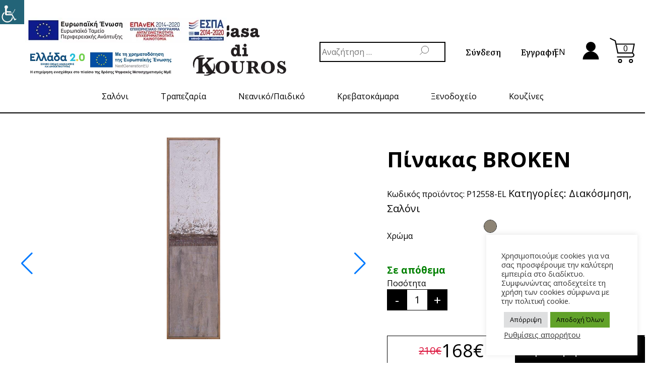

--- FILE ---
content_type: text/html; charset=UTF-8
request_url: https://casadikouros.gr/product/pinakas-broken/
body_size: 35155
content:
<!doctype html>
<html lang="el">
<head>
	<meta charset="UTF-8">
	<meta name="viewport" content="width=device-width, initial-scale=1">
	<meta name="facebook-domain-verification" content="ksreba4vm9p8mhx70zcw18tv1cjqhc" />
	<link rel="profile" href="https://gmpg.org/xfn/11">
					<script>document.documentElement.className = document.documentElement.className + ' yes-js js_active js'</script>
			<link rel="alternate" href="https://casadikouros.gr/product/pinakas-broken/" hreflang="el" />
<link rel="alternate" href="https://casadikouros.gr/en/product/art-painting-broken/" hreflang="en" />

	<!-- This site is optimized with the Yoast SEO plugin v15.5 - https://yoast.com/wordpress/plugins/seo/ -->
	<title>Πίνακας BROKEN &bull; Casa di Kouros Καταστήματα Επίπλων</title>
	<meta name="description" content="Πίνακας BROKEN. Ελαιογραφία, εξαιρετικής ποιότητας, μίνιμαλ σχεδιασμού με λεπτομέρειες φυσικών υλικών. Πλαίσιο σε φυσικό ξύλο. " />
	<meta name="robots" content="index, follow, max-snippet:-1, max-image-preview:large, max-video-preview:-1" />
	<link rel="canonical" href="https://casadikouros.gr/product/pinakas-broken/" />
	<meta property="og:locale" content="el_GR" />
	<meta property="og:locale:alternate" content="en_US" />
	<meta property="og:type" content="article" />
	<meta property="og:title" content="Πίνακας BROKEN &bull; Casa di Kouros Καταστήματα Επίπλων" />
	<meta property="og:description" content="Πίνακας BROKEN. Ελαιογραφία, εξαιρετικής ποιότητας, μίνιμαλ σχεδιασμού με λεπτομέρειες φυσικών υλικών. Πλαίσιο σε φυσικό ξύλο. " />
	<meta property="og:url" content="https://casadikouros.gr/product/pinakas-broken/" />
	<meta property="og:site_name" content="Casa di Kouros Καταστήματα Επίπλων" />
	<meta property="article:modified_time" content="2025-09-01T11:20:36+00:00" />
	<meta property="og:image" content="https://casadikouros.gr/wp-content/uploads/2022/08/pinakas-broken.jpg" />
	<meta property="og:image:width" content="203" />
	<meta property="og:image:height" content="768" />
	<meta name="twitter:card" content="summary_large_image" />
	<script type="application/ld+json" class="yoast-schema-graph">{"@context":"https://schema.org","@graph":[{"@type":"Organization","@id":"https://casadikouros.gr/#organization","name":"Casa di Kouros","url":"https://casadikouros.gr/","sameAs":[],"logo":{"@type":"ImageObject","@id":"https://casadikouros.gr/#logo","inLanguage":"el","url":"https://casadikouros.gr/wp-content/uploads/2020/11/logo-01.png","width":772,"height":432,"caption":"Casa di Kouros"},"image":{"@id":"https://casadikouros.gr/#logo"}},{"@type":"WebSite","@id":"https://casadikouros.gr/#website","url":"https://casadikouros.gr/","name":"Casa di Kouros \u039a\u03b1\u03c4\u03b1\u03c3\u03c4\u03ae\u03bc\u03b1\u03c4\u03b1 \u0395\u03c0\u03af\u03c0\u03bb\u03c9\u03bd","description":"Casa di Kouros \u039a\u03b1\u03c4\u03b1\u03c3\u03c4\u03ae\u03bc\u03b1\u03c4\u03b1 \u0395\u03c0\u03af\u03c0\u03bb\u03c9\u03bd \u039a\u03b1\u03b2\u03ac\u03bb\u03b1, \u0394\u03c1\u03ac\u03bc\u03b1, \u03a3\u03ad\u03c1\u03c1\u03b5\u03c2, \u039f\u03c1\u03b5\u03c3\u03c4\u03b9\u03ac\u03b4\u03b1","publisher":{"@id":"https://casadikouros.gr/#organization"},"potentialAction":[{"@type":"SearchAction","target":"https://casadikouros.gr/?s={search_term_string}","query-input":"required name=search_term_string"}],"inLanguage":"el"},{"@type":"ImageObject","@id":"https://casadikouros.gr/product/pinakas-broken/#primaryimage","inLanguage":"el","url":"https://casadikouros.gr/wp-content/uploads/2022/08/pinakas-broken.jpg","width":203,"height":768,"caption":"\u03a0\u03af\u03bd\u03b1\u03ba\u03b1\u03c2 Broken"},{"@type":"WebPage","@id":"https://casadikouros.gr/product/pinakas-broken/#webpage","url":"https://casadikouros.gr/product/pinakas-broken/","name":"\u03a0\u03af\u03bd\u03b1\u03ba\u03b1\u03c2 BROKEN &bull; Casa di Kouros \u039a\u03b1\u03c4\u03b1\u03c3\u03c4\u03ae\u03bc\u03b1\u03c4\u03b1 \u0395\u03c0\u03af\u03c0\u03bb\u03c9\u03bd","isPartOf":{"@id":"https://casadikouros.gr/#website"},"primaryImageOfPage":{"@id":"https://casadikouros.gr/product/pinakas-broken/#primaryimage"},"datePublished":"2022-08-09T09:59:15+00:00","dateModified":"2025-09-01T11:20:36+00:00","description":"\u03a0\u03af\u03bd\u03b1\u03ba\u03b1\u03c2 BROKEN. \u0395\u03bb\u03b1\u03b9\u03bf\u03b3\u03c1\u03b1\u03c6\u03af\u03b1, \u03b5\u03be\u03b1\u03b9\u03c1\u03b5\u03c4\u03b9\u03ba\u03ae\u03c2 \u03c0\u03bf\u03b9\u03cc\u03c4\u03b7\u03c4\u03b1\u03c2, \u03bc\u03af\u03bd\u03b9\u03bc\u03b1\u03bb \u03c3\u03c7\u03b5\u03b4\u03b9\u03b1\u03c3\u03bc\u03bf\u03cd \u03bc\u03b5 \u03bb\u03b5\u03c0\u03c4\u03bf\u03bc\u03ad\u03c1\u03b5\u03b9\u03b5\u03c2 \u03c6\u03c5\u03c3\u03b9\u03ba\u03ce\u03bd \u03c5\u03bb\u03b9\u03ba\u03ce\u03bd. \u03a0\u03bb\u03b1\u03af\u03c3\u03b9\u03bf \u03c3\u03b5 \u03c6\u03c5\u03c3\u03b9\u03ba\u03cc \u03be\u03cd\u03bb\u03bf.\u00a0","inLanguage":"el","potentialAction":[{"@type":"ReadAction","target":["https://casadikouros.gr/product/pinakas-broken/"]}]}]}</script>
	<!-- / Yoast SEO plugin. -->


<script type='application/javascript'>console.log('PixelYourSite Free version 9.4.2');</script>
<link rel='dns-prefetch' href='//cdnjs.cloudflare.com' />
<link rel='dns-prefetch' href='//s.w.org' />
<link rel='stylesheet' id='wp-block-library-css'  href='https://casadikouros.gr/wp-includes/css/dist/block-library/style.min.css?ver=5.5.17' type='text/css' media='all' />
<link rel='stylesheet' id='wc-block-vendors-style-css'  href='https://casadikouros.gr/wp-content/plugins/woocommerce/packages/woocommerce-blocks/build/vendors-style.css?ver=3.6.0' type='text/css' media='all' />
<link rel='stylesheet' id='wc-block-style-css'  href='https://casadikouros.gr/wp-content/plugins/woocommerce/packages/woocommerce-blocks/build/style.css?ver=3.6.0' type='text/css' media='all' />
<link rel='stylesheet' id='jquery-selectBox-css'  href='https://casadikouros.gr/wp-content/plugins/yith-woocommerce-wishlist/assets/css/jquery.selectBox.css?ver=1.2.0' type='text/css' media='all' />
<link rel='stylesheet' id='yith-wcwl-font-awesome-css'  href='https://casadikouros.gr/wp-content/plugins/yith-woocommerce-wishlist/assets/css/font-awesome.css?ver=4.7.0' type='text/css' media='all' />
<link rel='stylesheet' id='yith-wcwl-main-css'  href='https://casadikouros.gr/wp-content/plugins/yith-woocommerce-wishlist/assets/css/style.css?ver=3.0.17' type='text/css' media='all' />
<style id='yith-wcwl-main-inline-css' type='text/css'>
.yith-wcwl-share li a{color: #FFFFFF;}.yith-wcwl-share li a:hover{color: #FFFFFF;}.yith-wcwl-share a.facebook{background: #39599E; background-color: #39599E;}.yith-wcwl-share a.facebook:hover{background: #595A5A; background-color: #595A5A;}.yith-wcwl-share a.twitter{background: #45AFE2; background-color: #45AFE2;}.yith-wcwl-share a.twitter:hover{background: #595A5A; background-color: #595A5A;}.yith-wcwl-share a.pinterest{background: #AB2E31; background-color: #AB2E31;}.yith-wcwl-share a.pinterest:hover{background: #595A5A; background-color: #595A5A;}.yith-wcwl-share a.email{background: #FBB102; background-color: #FBB102;}.yith-wcwl-share a.email:hover{background: #595A5A; background-color: #595A5A;}.yith-wcwl-share a.whatsapp{background: #00A901; background-color: #00A901;}.yith-wcwl-share a.whatsapp:hover{background: #595A5A; background-color: #595A5A;}
</style>
<link rel='stylesheet' id='contact-form-7-css'  href='https://casadikouros.gr/wp-content/plugins/contact-form-7/includes/css/styles.css?ver=5.3.2' type='text/css' media='all' />
<link rel='stylesheet' id='cookie-law-info-css'  href='https://casadikouros.gr/wp-content/plugins/cookie-law-info/legacy/public/css/cookie-law-info-public.css?ver=3.1.1' type='text/css' media='all' />
<link rel='stylesheet' id='cookie-law-info-gdpr-css'  href='https://casadikouros.gr/wp-content/plugins/cookie-law-info/legacy/public/css/cookie-law-info-gdpr.css?ver=3.1.1' type='text/css' media='all' />
<link rel='stylesheet' id='tbigr_style-css'  href='https://casadikouros.gr/wp-content/plugins/tbicreditgr/includes/../css/tbi_style.css?ver=1.1.1' type='text/css' media='all' />
<style id='woocommerce-inline-inline-css' type='text/css'>
.woocommerce form .form-row .required { visibility: visible; }
</style>
<link rel='stylesheet' id='wpah-front-styles-css'  href='https://casadikouros.gr/wp-content/plugins/wp-accessibility-helper/assets/css/wp-accessibility-helper.min.css?ver=0.5.9.4' type='text/css' media='all' />
<link rel='stylesheet' id='woocommerce_prettyPhoto_css-css'  href='//casadikouros.gr/wp-content/plugins/woocommerce/assets/css/prettyPhoto.css?ver=5.5.17' type='text/css' media='all' />
<link rel='stylesheet' id='casadikouros-style-css'  href='https://casadikouros.gr/wp-content/themes/casa-di-kouros/style.css?ver=5.5.17' type='text/css' media='all' />
<link rel='stylesheet' id='ion-slider-css-css'  href='https://casadikouros.gr/wp-content/themes/casa-di-kouros/js/libraries/ion-rangle-slider/css/ion.rangeSlider.min.css?ver=1.0.0' type='text/css' media='all' />
<link rel='stylesheet' id='dashicons-css'  href='https://casadikouros.gr/wp-includes/css/dashicons.min.css?ver=5.5.17' type='text/css' media='all' />
<style id='dashicons-inline-css' type='text/css'>
[data-font="Dashicons"]:before {font-family: 'Dashicons' !important;content: attr(data-icon) !important;speak: none !important;font-weight: normal !important;font-variant: normal !important;text-transform: none !important;line-height: 1 !important;font-style: normal !important;-webkit-font-smoothing: antialiased !important;-moz-osx-font-smoothing: grayscale !important;}
</style>
<link rel='stylesheet' id='tawcvs-frontend-css'  href='https://casadikouros.gr/wp-content/plugins/variation-swatches-for-woocommerce/assets/css/frontend.css?ver=20200222' type='text/css' media='all' />
<!--n2css--><script type='text/javascript' src='https://cdnjs.cloudflare.com/ajax/libs/jquery/3.4.0/jquery.min.js?ver=3.4.0' id='jquery-js'></script>
<script type='text/javascript' id='cookie-law-info-js-extra'>
/* <![CDATA[ */
var Cli_Data = {"nn_cookie_ids":["195453815520612","_ga_7M4QQNQ9KC"],"cookielist":[],"non_necessary_cookies":{"analytics":["_ga_7M4QQNQ9KC"],"marketing":["195453815520612"],"necessary":[""]},"ccpaEnabled":"","ccpaRegionBased":"","ccpaBarEnabled":"","strictlyEnabled":["necessary","obligatoire"],"ccpaType":"gdpr","js_blocking":"1","custom_integration":"","triggerDomRefresh":"","secure_cookies":""};
var cli_cookiebar_settings = {"animate_speed_hide":"500","animate_speed_show":"500","background":"#FFF","border":"#b1a6a6c2","border_on":"","button_1_button_colour":"#61a229","button_1_button_hover":"#4e8221","button_1_link_colour":"#fff","button_1_as_button":"1","button_1_new_win":"","button_2_button_colour":"#333","button_2_button_hover":"#292929","button_2_link_colour":"#444","button_2_as_button":"","button_2_hidebar":"","button_3_button_colour":"#dedfe0","button_3_button_hover":"#b2b2b3","button_3_link_colour":"#333333","button_3_as_button":"1","button_3_new_win":"","button_4_button_colour":"#dedfe0","button_4_button_hover":"#b2b2b3","button_4_link_colour":"#333333","button_4_as_button":"","button_7_button_colour":"#61a229","button_7_button_hover":"#4e8221","button_7_link_colour":"#fff","button_7_as_button":"1","button_7_new_win":"","font_family":"inherit","header_fix":"","notify_animate_hide":"1","notify_animate_show":"1","notify_div_id":"#cookie-law-info-bar","notify_position_horizontal":"right","notify_position_vertical":"bottom","scroll_close":"","scroll_close_reload":"","accept_close_reload":"","reject_close_reload":"","showagain_tab":"1","showagain_background":"#fff","showagain_border":"#000","showagain_div_id":"#cookie-law-info-again","showagain_x_position":"100px","text":"#333333","show_once_yn":"","show_once":"10000","logging_on":"","as_popup":"","popup_overlay":"1","bar_heading_text":"","cookie_bar_as":"widget","popup_showagain_position":"bottom-right","widget_position":"right"};
var log_object = {"ajax_url":"https:\/\/casadikouros.gr\/wp-admin\/admin-ajax.php"};
/* ]]> */
</script>
<script type='text/javascript' src='https://casadikouros.gr/wp-content/plugins/cookie-law-info/legacy/public/js/cookie-law-info-public.js?ver=3.1.1' id='cookie-law-info-js'></script>
<script type='text/javascript' src='https://casadikouros.gr/wp-content/plugins/tbicreditgr/includes/../js/tbicredit.js?ver=1.1.1' id='tbigr_credit-js'></script>
<script type='text/javascript' src='https://casadikouros.gr/wp-content/plugins/pixelyoursite/dist/scripts/jquery.bind-first-0.2.3.min.js?ver=5.5.17' id='jquery-bind-first-js'></script>
<script type='text/javascript' src='https://casadikouros.gr/wp-content/plugins/pixelyoursite/dist/scripts/js.cookie-2.1.3.min.js?ver=2.1.3' id='js-cookie-pys-js'></script>
<script type='text/javascript' id='pys-js-extra'>
/* <![CDATA[ */
var pysOptions = {"staticEvents":{"facebook":{"woo_view_content":[{"delay":0,"type":"static","name":"ViewContent","pixelIds":["195453815520612"],"eventID":"78eb4221-7131-49b1-898e-2e3162becf04","params":{"content_ids":["12558"],"content_type":"product_group","content_name":"\u03a0\u03af\u03bd\u03b1\u03ba\u03b1\u03c2 BROKEN","category_name":"\u0394\u03b9\u03b1\u03ba\u03cc\u03c3\u03bc\u03b7\u03c3\u03b7, \u03a3\u03b1\u03bb\u03cc\u03bd\u03b9","value":168,"currency":"EUR","contents":[{"id":"12558","quantity":1}],"product_price":168,"page_title":"\u03a0\u03af\u03bd\u03b1\u03ba\u03b1\u03c2 BROKEN","post_type":"product","post_id":12558,"plugin":"PixelYourSite","user_role":"guest","event_url":"casadikouros.gr\/product\/pinakas-broken\/"},"e_id":"woo_view_content","ids":[],"hasTimeWindow":false,"timeWindow":0,"woo_order":"","edd_order":""}],"init_event":[{"delay":0,"type":"static","name":"PageView","pixelIds":["195453815520612"],"eventID":"e0884f02-2cbe-49a0-ac1a-eca85e60a3ed","params":{"page_title":"\u03a0\u03af\u03bd\u03b1\u03ba\u03b1\u03c2 BROKEN","post_type":"product","post_id":12558,"plugin":"PixelYourSite","user_role":"guest","event_url":"casadikouros.gr\/product\/pinakas-broken\/"},"e_id":"init_event","ids":[],"hasTimeWindow":false,"timeWindow":0,"woo_order":"","edd_order":""}]},"ga":{"woo_view_content":[{"delay":0,"type":"static","name":"view_item","trackingIds":["G-7M4QQNQ9KC"],"params":{"event_category":"ecommerce","non_interaction":true,"items":[{"id":"12558","name":"\u03a0\u03af\u03bd\u03b1\u03ba\u03b1\u03c2 BROKEN","quantity":1,"price":168,"item_category":"\u0394\u03b9\u03b1\u03ba\u03cc\u03c3\u03bc\u03b7\u03c3\u03b7","item_category2":"\u03a3\u03b1\u03bb\u03cc\u03bd\u03b9"},{"id":"12559","name":"\u03a0\u03af\u03bd\u03b1\u03ba\u03b1\u03c2 BROKEN - \u03a3\u03c4\u03b1\u03c7\u03c4\u03cd","quantity":1,"price":168,"item_category":"\u0394\u03b9\u03b1\u03ba\u03cc\u03c3\u03bc\u03b7\u03c3\u03b7","item_category2":"\u03a3\u03b1\u03bb\u03cc\u03bd\u03b9"}],"page_title":"\u03a0\u03af\u03bd\u03b1\u03ba\u03b1\u03c2 BROKEN","post_type":"product","post_id":12558,"plugin":"PixelYourSite","user_role":"guest","event_url":"casadikouros.gr\/product\/pinakas-broken\/"},"e_id":"woo_view_content","ids":[],"hasTimeWindow":false,"timeWindow":0,"pixelIds":[],"eventID":"","woo_order":"","edd_order":""}]}},"dynamicEvents":{"automatic_event_form":{"facebook":{"delay":0,"type":"dyn","name":"Form","pixelIds":["195453815520612"],"eventID":"cb74a691-3687-4614-8be2-dae81c2ecf4f","params":{"page_title":"\u03a0\u03af\u03bd\u03b1\u03ba\u03b1\u03c2 BROKEN","post_type":"product","post_id":12558,"plugin":"PixelYourSite","user_role":"guest","event_url":"casadikouros.gr\/product\/pinakas-broken\/"},"e_id":"automatic_event_form","ids":[],"hasTimeWindow":false,"timeWindow":0,"woo_order":"","edd_order":""},"ga":{"delay":0,"type":"dyn","name":"Form","trackingIds":["G-7M4QQNQ9KC"],"params":{"non_interaction":false,"page_title":"\u03a0\u03af\u03bd\u03b1\u03ba\u03b1\u03c2 BROKEN","post_type":"product","post_id":12558,"plugin":"PixelYourSite","user_role":"guest","event_url":"casadikouros.gr\/product\/pinakas-broken\/"},"e_id":"automatic_event_form","ids":[],"hasTimeWindow":false,"timeWindow":0,"pixelIds":[],"eventID":"","woo_order":"","edd_order":""}},"automatic_event_download":{"facebook":{"delay":0,"type":"dyn","name":"Download","extensions":["","doc","exe","js","pdf","ppt","tgz","zip","xls"],"pixelIds":["195453815520612"],"eventID":"67f7a9a9-6b2c-4465-80a2-6b3f73b70c98","params":{"page_title":"\u03a0\u03af\u03bd\u03b1\u03ba\u03b1\u03c2 BROKEN","post_type":"product","post_id":12558,"plugin":"PixelYourSite","user_role":"guest","event_url":"casadikouros.gr\/product\/pinakas-broken\/"},"e_id":"automatic_event_download","ids":[],"hasTimeWindow":false,"timeWindow":0,"woo_order":"","edd_order":""},"ga":{"delay":0,"type":"dyn","name":"Download","extensions":["","doc","exe","js","pdf","ppt","tgz","zip","xls"],"trackingIds":["G-7M4QQNQ9KC"],"params":{"non_interaction":false,"page_title":"\u03a0\u03af\u03bd\u03b1\u03ba\u03b1\u03c2 BROKEN","post_type":"product","post_id":12558,"plugin":"PixelYourSite","user_role":"guest","event_url":"casadikouros.gr\/product\/pinakas-broken\/"},"e_id":"automatic_event_download","ids":[],"hasTimeWindow":false,"timeWindow":0,"pixelIds":[],"eventID":"","woo_order":"","edd_order":""}},"automatic_event_comment":{"facebook":{"delay":0,"type":"dyn","name":"Comment","pixelIds":["195453815520612"],"eventID":"5e8446d2-05ea-4367-ba3c-0075a84a098c","params":{"page_title":"\u03a0\u03af\u03bd\u03b1\u03ba\u03b1\u03c2 BROKEN","post_type":"product","post_id":12558,"plugin":"PixelYourSite","user_role":"guest","event_url":"casadikouros.gr\/product\/pinakas-broken\/"},"e_id":"automatic_event_comment","ids":[],"hasTimeWindow":false,"timeWindow":0,"woo_order":"","edd_order":""},"ga":{"delay":0,"type":"dyn","name":"Comment","trackingIds":["G-7M4QQNQ9KC"],"params":{"non_interaction":false,"page_title":"\u03a0\u03af\u03bd\u03b1\u03ba\u03b1\u03c2 BROKEN","post_type":"product","post_id":12558,"plugin":"PixelYourSite","user_role":"guest","event_url":"casadikouros.gr\/product\/pinakas-broken\/"},"e_id":"automatic_event_comment","ids":[],"hasTimeWindow":false,"timeWindow":0,"pixelIds":[],"eventID":"","woo_order":"","edd_order":""}},"woo_add_to_cart_on_button_click":{"facebook":{"delay":0,"type":"dyn","name":"AddToCart","pixelIds":["195453815520612"],"eventID":"fa070e74-9145-44b6-a043-9e4fb3e95268","params":{"page_title":"\u03a0\u03af\u03bd\u03b1\u03ba\u03b1\u03c2 BROKEN","post_type":"product","post_id":12558,"plugin":"PixelYourSite","user_role":"guest","event_url":"casadikouros.gr\/product\/pinakas-broken\/"},"e_id":"woo_add_to_cart_on_button_click","ids":[],"hasTimeWindow":false,"timeWindow":0,"woo_order":"","edd_order":""},"ga":{"delay":0,"type":"dyn","name":"add_to_cart","trackingIds":["G-7M4QQNQ9KC"],"params":{"page_title":"\u03a0\u03af\u03bd\u03b1\u03ba\u03b1\u03c2 BROKEN","post_type":"product","post_id":12558,"plugin":"PixelYourSite","user_role":"guest","event_url":"casadikouros.gr\/product\/pinakas-broken\/"},"e_id":"woo_add_to_cart_on_button_click","ids":[],"hasTimeWindow":false,"timeWindow":0,"pixelIds":[],"eventID":"","woo_order":"","edd_order":""}}},"triggerEvents":[],"triggerEventTypes":[],"facebook":{"pixelIds":["195453815520612"],"advancedMatching":[],"removeMetadata":false,"contentParams":{"post_type":"product","post_id":12558,"content_name":"\u03a0\u03af\u03bd\u03b1\u03ba\u03b1\u03c2 BROKEN","categories":"\u0394\u03b9\u03b1\u03ba\u03cc\u03c3\u03bc\u03b7\u03c3\u03b7, \u03a3\u03b1\u03bb\u03cc\u03bd\u03b9","tags":""},"commentEventEnabled":true,"wooVariableAsSimple":false,"downloadEnabled":true,"formEventEnabled":true,"serverApiEnabled":false,"wooCRSendFromServer":false,"send_external_id":null},"ga":{"trackingIds":["G-7M4QQNQ9KC"],"enhanceLinkAttr":false,"anonimizeIP":false,"commentEventEnabled":true,"commentEventNonInteractive":false,"downloadEnabled":true,"downloadEventNonInteractive":false,"formEventEnabled":true,"crossDomainEnabled":false,"crossDomainAcceptIncoming":false,"crossDomainDomains":[],"isDebugEnabled":[false],"disableAdvertisingFeatures":false,"disableAdvertisingPersonalization":false,"wooVariableAsSimple":false},"debug":"","siteUrl":"https:\/\/casadikouros.gr","ajaxUrl":"https:\/\/casadikouros.gr\/wp-admin\/admin-ajax.php","ajax_event":"1051f947fa","enable_remove_download_url_param":"1","cookie_duration":"7","last_visit_duration":"60","enable_success_send_form":"","ajaxForServerEvent":"1","gdpr":{"ajax_enabled":true,"all_disabled_by_api":true,"facebook_disabled_by_api":false,"analytics_disabled_by_api":false,"google_ads_disabled_by_api":false,"pinterest_disabled_by_api":false,"bing_disabled_by_api":false,"externalID_disabled_by_api":false,"facebook_prior_consent_enabled":true,"analytics_prior_consent_enabled":true,"google_ads_prior_consent_enabled":null,"pinterest_prior_consent_enabled":true,"bing_prior_consent_enabled":true,"cookiebot_integration_enabled":false,"cookiebot_facebook_consent_category":"marketing","cookiebot_analytics_consent_category":"statistics","cookiebot_tiktok_consent_category":"marketing","cookiebot_google_ads_consent_category":null,"cookiebot_pinterest_consent_category":"marketing","cookiebot_bing_consent_category":"marketing","consent_magic_integration_enabled":false,"real_cookie_banner_integration_enabled":false,"cookie_notice_integration_enabled":false,"cookie_law_info_integration_enabled":true},"cookie":{"disabled_all_cookie":false,"disabled_advanced_form_data_cookie":false,"disabled_landing_page_cookie":false,"disabled_first_visit_cookie":false,"disabled_trafficsource_cookie":false,"disabled_utmTerms_cookie":false,"disabled_utmId_cookie":false},"woo":{"enabled":true,"enabled_save_data_to_orders":true,"addToCartOnButtonEnabled":true,"addToCartOnButtonValueEnabled":true,"addToCartOnButtonValueOption":"price","singleProductId":12558,"removeFromCartSelector":"form.woocommerce-cart-form .remove","addToCartCatchMethod":"add_cart_js","is_order_received_page":false,"containOrderId":false},"edd":{"enabled":false}};
/* ]]> */
</script>
<script type='text/javascript' src='https://casadikouros.gr/wp-content/plugins/pixelyoursite/dist/scripts/public.js?ver=9.4.2' id='pys-js'></script>
<link rel='shortlink' href='https://casadikouros.gr/?p=12558' />
	<noscript><style>.woocommerce-product-gallery{ opacity: 1 !important; }</style></noscript>
	<style type="text/css">.recentcomments a{display:inline !important;padding:0 !important;margin:0 !important;}</style><link rel="icon" href="https://casadikouros.gr/wp-content/uploads/2020/12/cropped-favicon-01-1-32x32.png" sizes="32x32" />
<link rel="icon" href="https://casadikouros.gr/wp-content/uploads/2020/12/cropped-favicon-01-1-192x192.png" sizes="192x192" />
<link rel="apple-touch-icon" href="https://casadikouros.gr/wp-content/uploads/2020/12/cropped-favicon-01-1-180x180.png" />
<meta name="msapplication-TileImage" content="https://casadikouros.gr/wp-content/uploads/2020/12/cropped-favicon-01-1-270x270.png" />
		<style type="text/css" id="wp-custom-css">
			.ui-slider-handle.ui-state-default.ui-corner-all {
	position: absolute;
	display: block;
	background-color: white;
	z-index: 1;
	top: -10px;
	width: 24px;
	height: 24px;
	border-radius: 24px;
	box-shadow: 0 1px 3px rgba(0,0,255,0.3);
	border: 2px solid #555555;
}
.ui-slider-range.ui-widget-header.ui-corner-all{
	position: absolute;
	z-index: 1;
	font-size: .7em;
	display: block;
	border: 0;
	background-color: #000;
	top: 0;
	height: 100%;
}
.price_slider.ui-slider.ui-slider-horizontal.ui-widget.ui-widget-content.ui-corner-all{
	height: 2px;
	position: relative;
	text-align: left;
}

.wpcf7 .screen-reader-response{
  position: inherit!important;
  overflow: inherit!important;
  height: auto!important;
	width:100%!important;
	display: none;
}

div#wpcf7-f3757-o1 {
    margin-top: 5px;
}

.wpcf7 form.sent .wpcf7-response-output {
    border-color: #46b450;
    position: absolute;
    margin-top: 0;
}

.footer__cards {
	position: absolute;
	left: 66%;
	bottom: 10%;
}
	@media screen and (max-width:800px){
	.footer__cards {
	position: absolute;
	bottom: 1%;
		display:flex;
		justify-content: center;
		align-items:center;
		right:0;
	}
}
.footer__input{
	display: flex;
flex-direction: row;
align-items: center;
border: 2px solid black;
height: 57px;
width: 95%;
max-width: 515px;
}

.footer__input input{
	border: none !important;
border-radius: 0;
font-style: normal;
font-size: 32px;
font-family: "Literata";
text-align: center;
padding: 0;
width: 90%;
}
.mailchimp-button {
	background: none !important;
	color: inherit !important;
	border: none !important;
	padding: 0 !important;
	font: inherit;
	cursor: pointer !important;
	outline: inherit !important;
}

.tawcvs-swatches .swatch-image img{
	border: 1px solid #000000;
}
.home__offers__item__price__sale{
	display:flex;
	justify-content:center;
}
.home__offers__item__price__sale > del{
	  position: relative;
    top: 2px;
}
.offer-price{
	color: #c46341 !important;
}
#place_order{
padding:29px!important;
}
.home__offers__items{
	margin-bottom:50px;
}
.offers_page{
	margin-left:0;
	margin-right:0;
}
.products__offers{
	margin-left:130px;
	margin-right:130px;
}

.products__hero__category__black_friday .products__hero__square {
    display: none;
}
.cli-style-v2 .cli-bar-btn_container .cli-plugin-button{
	color:black!important;
}
@media (max-width: 599px){
	.home__blog__container__text{
		width:255px!important;
	}
}
.contact__left__bottom__button{
	width:170px;
}

.home__offers__item a img{
	height:300px;
}

body{
	overflow: hidden;
}

.form-row.form-row-wide.mc4wp-checkbox.mc4wp-checkbox-woocommerce > label > input{
	margin-right:10px;
}

.mc4wp-checkbox.mc4wp-checkbox-contact-form-7 > label > input{
	margin-right:10px;
}		</style>
		</head>

<body data-rsssl=1 class="product-template-default single single-product postid-12558 theme-casa-di-kouros woocommerce woocommerce-page woocommerce-no-js chrome osx wp-accessibility-helper accessibility-contrast_mode_on wah_fstype_rem accessibility-underline-setup accessibility-location-left">
<header>
  <div id="header" class="header__wrapper">
  <div class="header__top">
    <div class="header__top__left">
                    <a href="/wp-content/uploads/2023/08/afisa2bkiklosEL.pdf" class="espa_banner" target="_blank" rel="nofollow"><img alt="espa" src="/wp-content/uploads/2022/02/e_espa.jpg" /></a>
        <a href="/wp-content/uploads/2023/03/nextgen_afisa.jpg" class="nextgen_banner" target="_blank" rel="nofollow"><img alt="espa" src="/wp-content/uploads/2023/03/Banner_Psifiakos-Metasx_1.png" /></a>
                     <!-- <a href="/" style="display:none;"><img alt="espa" class="header__top__espa" src="https://casadikouros.gr/wp-content/themes/casa-di-kouros/assets/espa.jpg"></a> -->
    </div>
    <div class="header__top__center">
            <a href="/" ><img alt="Logo" class="header__top__logo" id="logo" src="https://casadikouros.gr/wp-content/themes/casa-di-kouros/assets/home/logo.svg"></a>
          </div>
    <div class="header__top__right">
      
<form role="search" name="search-form" id="header-search-form" method="get" class="search-form header__search" action="https://casadikouros.gr/">
			<label for="header-search1"><span style="display:none">Search</span></label>
		<input type="search" class="search-field header__search__input" placeholder="Αναζήτηση …" value="" id="header-search1" name="s">
	
<div id="header-search-submit" class="header__search__button">
		<img class="header__search__button__img" src="https://casadikouros.gr/wp-content/themes/casa-di-kouros/assets/home/search_icon.svg" alt="Casa">
</div>
<input type="hidden" value="product" name="post_type" id="post_type" />
</form>
                    <div class="header__log-in"><a href="/login">Σύνδεση</a></div>
            <div class="header__register"><a href="/register">Εγγραφή</a></div>
            <ul class="header__languages"> 	<li class="lang-item lang-item-560 lang-item-en lang-item-first"><a  lang="en-US" hreflang="en-US" href="https://casadikouros.gr/en/product/art-painting-broken/">EN</a></li>
 </ul>
      <div class="header__my-account">
                  <a href="/my-account">
            <img alt="Casa" class="header__my-account__img" src="https://casadikouros.gr/wp-content/themes/casa-di-kouros/assets/home/profile_icon.svg">
          </a>
              </div>
      <div class="header__cart">
                  <a href="/cart">
            <div class="cart__total"></div>
            <img alt="Casa" class="header__cart__img" src="https://casadikouros.gr/wp-content/themes/casa-di-kouros/assets/home/cart.svg">
          </a>
              </div>
    </div>
  </div>
  <div id="hide-on-scroll" class="header__bottom">
    	  <div class="header__bottom__item dropdown" data-slug=saloni ><a href="https://casadikouros.gr/product-category/saloni/">Σαλόνι</a><div class="dropdown-content"><div class="dropdown-menu"><div class="tab"><div class="dropdown-menu-item tablinks tablinks-menu" data-tabname="tab1" data-slug=diakosmisi><a href="https://casadikouros.gr/product-category/saloni/diakosmisi/">Διακόσμηση</a></div><div class="dropdown-menu-item tablinks tablinks-menu" data-tabname="tab2" data-slug=gonia><a href="https://casadikouros.gr/product-category/saloni/gonia/">Καναπές Γωνία</a></div><div class="dropdown-menu-item tablinks tablinks-menu" data-tabname="tab3" data-slug=trithesios><a href="https://casadikouros.gr/product-category/saloni/trithesios/">Τριθέσιος</a></div><div class="dropdown-menu-item tablinks tablinks-menu" data-tabname="tab4" data-slug=dithesios><a href="https://casadikouros.gr/product-category/saloni/dithesios/">Διθέσιος</a></div><div class="dropdown-menu-item tablinks tablinks-menu" data-tabname="tab5" data-slug=polithrona-pouf><a href="https://casadikouros.gr/product-category/saloni/polithrona-pouf/">Πολυθρονα / Πουφ</a></div><div class="dropdown-menu-item tablinks tablinks-menu" data-tabname="tab6" data-slug=set-saloniou><a href="https://casadikouros.gr/product-category/saloni/set-saloniou/">Σετ Σαλονιού</a></div><div class="dropdown-menu-item tablinks tablinks-menu" data-tabname="tab7" data-slug=syntheseis><a href="https://casadikouros.gr/product-category/saloni/syntheseis/">Συνθέσεις</a></div><div class="dropdown-menu-item tablinks tablinks-menu" data-tabname="tab8" data-slug=trapezi-saloniou><a href="https://casadikouros.gr/product-category/saloni/trapezi-saloniou/">Τραπέζι Σαλονιού</a></div><div class="dropdown-menu-item tablinks tablinks-menu" data-tabname="tab9" data-slug=epiplo-tileorasis><a href="https://casadikouros.gr/product-category/saloni/epiplo-tileorasis/">Έπιπλο Τηλεόρασης</a></div><div class="dropdown-menu-item tablinks tablinks-menu" data-tabname="tab10" data-slug=epiplo-eisodou><a href="https://casadikouros.gr/product-category/saloni/epiplo-eisodou/">Έπιπλο Εισόδου</a></div><div class="dropdown-menu-item tablinks tablinks-menu" data-tabname="tab11" data-slug=mikroepipla><a href="https://casadikouros.gr/product-category/saloni/mikroepipla/">Μικροέπιπλα</a></div></div><div class="content"><div id="tab1" class="tabcontent"><div class="tabcontent__row"><div class="tabcontent__item tabcontent__item--border"><a class="header__products" href="https://casadikouros.gr/product/fotistiko-dapedou-stairs/"><img class="tabcontent__item__img" src="https://casadikouros.gr/wp-content/uploads/2022/11/fotistiko-dapedou-stairs-300x300.jpg" alt="Casa"><div class="tabcontent__item__title">Φωτιστικό Δαπέδου STAIRS</div><div class="home__offers__item__price__sale"><del style="color:black!important;"><span class="woocommerce-Price-amount amount"><bdi>185<span class="woocommerce-Price-currencySymbol">&euro;</span></bdi></span></del> <span class="woocommerce-Price-amount amount"><bdi>148<span class="woocommerce-Price-currencySymbol">&euro;</span></bdi></span></div></a></div><div class="tabcontent__item"><a class="header__products" href="https://casadikouros.gr/product/fotistiko-dapedou-level/"><img class="tabcontent__item__img" src="https://casadikouros.gr/wp-content/uploads/2022/11/fotistiko-dapedou-level3-300x300.jpg" alt="Casa"/><div class="tabcontent__item__title">Φωτιστικό Δαπέδου LEVEL</div><div class="home__offers__item__price__sale"><del style="color:black!important;"><span class="woocommerce-Price-amount amount"><bdi>95<span class="woocommerce-Price-currencySymbol">&euro;</span></bdi></span></del> <span class="woocommerce-Price-amount amount"><bdi>76<span class="woocommerce-Price-currencySymbol">&euro;</span></bdi></span></div></a></div></div><div class="tabcontent__row"><div class="tabcontent__item"><a class="header__products" href="https://casadikouros.gr/product/pinakas-tetris/"><img class="tabcontent__item__img" src="https://casadikouros.gr/wp-content/uploads/2022/08/pinakas-tetris-300x300.jpg" alt="Casa"/><div class="tabcontent__item__title">Πίνακας TETRIS</div><div class="home__offers__item__price__sale"><del style="color:black!important;"><span class="woocommerce-Price-amount amount"><bdi>390<span class="woocommerce-Price-currencySymbol">&euro;</span></bdi></span></del> <span class="woocommerce-Price-amount amount"><bdi>312<span class="woocommerce-Price-currencySymbol">&euro;</span></bdi></span></div></a></div><div class="tabcontent__item tabcontent__item--view-all"><a href="https://casadikouros.gr/product-category/saloni/diakosmisi/"><div class="tabcontent__item--view-all__title">Δείτε όλα τα προϊόντα</div></a></div></div></div><div id="tab2" class="tabcontent"><div class="tabcontent__row"><div class="tabcontent__item tabcontent__item--border"><a class="header__products" href="https://casadikouros.gr/product/kanapes-gonia-misterio/"><img class="tabcontent__item__img" src="https://casadikouros.gr/wp-content/uploads/2025/09/misterio-gwnia-deksia-gri-3-300x300.jpg" alt="Casa"><div class="tabcontent__item__title">Καναπές Γωνία Misterio</div><div class="home__offers__item__price__sale"><del style="color:black!important;"><span class="woocommerce-Price-amount amount"><bdi>1350<span class="woocommerce-Price-currencySymbol">&euro;</span></bdi></span></del> <span class="woocommerce-Price-amount amount"><bdi>1080<span class="woocommerce-Price-currencySymbol">&euro;</span></bdi></span></div></a></div><div class="tabcontent__item"><a class="header__products" href="https://casadikouros.gr/product/kanapes-gonia-sena/"><img class="tabcontent__item__img" src="https://casadikouros.gr/wp-content/uploads/2025/04/sena-gwnia-1-300x300.jpg" alt="Casa"/><div class="tabcontent__item__title">Καναπές Γωνία SENA</div><div class="home__offers__item__price__sale"><del style="color:black!important;"><span class="woocommerce-Price-amount amount"><bdi>1350<span class="woocommerce-Price-currencySymbol">&euro;</span></bdi></span></del> <span class="woocommerce-Price-amount amount"><bdi>990<span class="woocommerce-Price-currencySymbol">&euro;</span></bdi></span></div></a></div></div><div class="tabcontent__row"><div class="tabcontent__item"><a class="header__products" href="https://casadikouros.gr/product/kanapes-gonia-merich/"><img class="tabcontent__item__img" src="https://casadikouros.gr/wp-content/uploads/2025/02/merich-gonia-300x300.jpg" alt="Casa"/><div class="tabcontent__item__title">Καναπές Γωνία MERICH</div><div class="home__offers__item__price__sale"><del style="color:black!important;"><span class="woocommerce-Price-amount amount"><bdi>1800<span class="woocommerce-Price-currencySymbol">&euro;</span></bdi></span></del> <span class="woocommerce-Price-amount amount"><bdi>1440<span class="woocommerce-Price-currencySymbol">&euro;</span></bdi></span></div></a></div><div class="tabcontent__item tabcontent__item--view-all"><a href="https://casadikouros.gr/product-category/saloni/gonia/"><div class="tabcontent__item--view-all__title">Δείτε όλα τα προϊόντα</div></a></div></div></div><div id="tab3" class="tabcontent"><div class="tabcontent__row"><div class="tabcontent__item tabcontent__item--border"><a class="header__products" href="https://casadikouros.gr/product/trithesios-kanapes-aeris/"><img class="tabcontent__item__img" src="https://casadikouros.gr/wp-content/uploads/2025/09/aeris-trithesio-mpez-300x300.jpg" alt="Casa"><div class="tabcontent__item__title">Τριθέσιος Καναπές Aeris</div><div class="home__offers__item__price__sale"><del style="color:black!important;"><span class="woocommerce-Price-amount amount"><bdi>690<span class="woocommerce-Price-currencySymbol">&euro;</span></bdi></span></del> <span class="woocommerce-Price-amount amount"><bdi>552<span class="woocommerce-Price-currencySymbol">&euro;</span></bdi></span></div></a></div><div class="tabcontent__item"><a class="header__products" href="https://casadikouros.gr/product/trithesios-kanapes-ram/"><img class="tabcontent__item__img" src="https://casadikouros.gr/wp-content/uploads/2025/07/ram-trithesios-300x300.jpeg" alt="Casa"/><div class="tabcontent__item__title">Τριθέσιος Καναπές RAM</div><div class="home__offers__item__price__sale"><del style="color:black!important;"><span class="woocommerce-Price-amount amount"><bdi>390<span class="woocommerce-Price-currencySymbol">&euro;</span></bdi></span></del> <span class="woocommerce-Price-amount amount"><bdi>330<span class="woocommerce-Price-currencySymbol">&euro;</span></bdi></span></div></a></div></div><div class="tabcontent__row"><div class="tabcontent__item"><a class="header__products" href="https://casadikouros.gr/product/trithesios-kanapes-mosaik/"><img class="tabcontent__item__img" src="https://casadikouros.gr/wp-content/uploads/2025/07/mosaik-trithesio-300x300.jpeg" alt="Casa"/><div class="tabcontent__item__title">Τριθέσιος Καναπές MOSAIK</div><div class="home__offers__item__price__sale"><del style="color:black!important;"><span class="woocommerce-Price-amount amount"><bdi>390<span class="woocommerce-Price-currencySymbol">&euro;</span></bdi></span></del> <span class="woocommerce-Price-amount amount"><bdi>330<span class="woocommerce-Price-currencySymbol">&euro;</span></bdi></span></div></a></div><div class="tabcontent__item tabcontent__item--view-all"><a href="https://casadikouros.gr/product-category/saloni/trithesios/"><div class="tabcontent__item--view-all__title">Δείτε όλα τα προϊόντα</div></a></div></div></div><div id="tab4" class="tabcontent"><div class="tabcontent__row"><div class="tabcontent__item tabcontent__item--border"><a class="header__products" href="https://casadikouros.gr/product/dithesios-kanapes-sofasmart-lux/"><img class="tabcontent__item__img" src="https://casadikouros.gr/wp-content/uploads/2025/09/sofasmartlux-dithesio-gri-2-300x300.jpg" alt="Casa"><div class="tabcontent__item__title">Διθέσιος Καναπές SofaSmart Lux</div><div class="home__offers__item__price__sale"><del style="color:black!important;"><span class="woocommerce-Price-amount amount"><bdi>860<span class="woocommerce-Price-currencySymbol">&euro;</span></bdi></span></del> <span class="woocommerce-Price-amount amount"><bdi>688<span class="woocommerce-Price-currencySymbol">&euro;</span></bdi></span></div></a></div><div class="tabcontent__item"><a class="header__products" href="https://casadikouros.gr/product/dithesios-kanapes-santa-s/"><img class="tabcontent__item__img" src="https://casadikouros.gr/wp-content/uploads/2025/02/santa-dithesios-kanapes-gkri-300x300.jpg" alt="Casa"/><div class="tabcontent__item__title">Διθέσιος Καναπές SANTA S&#8217;</div><div class="home__offers__item__price__sale"><del style="color:black!important;"><span class="woocommerce-Price-amount amount"><bdi>860<span class="woocommerce-Price-currencySymbol">&euro;</span></bdi></span></del> <span class="woocommerce-Price-amount amount"><bdi>688<span class="woocommerce-Price-currencySymbol">&euro;</span></bdi></span></div></a></div></div><div class="tabcontent__row"><div class="tabcontent__item"><a class="header__products" href="https://casadikouros.gr/product/dithesios-kanapes-napoli-s/"><img class="tabcontent__item__img" src="https://casadikouros.gr/wp-content/uploads/2025/01/napoli-trithesios-kanapes-300x300.png" alt="Casa"/><div class="tabcontent__item__title">Διθέσιος Καναπές NAPOLI S&#8217;</div><div class="home__offers__item__price__sale"><del style="color:black!important;"><span class="woocommerce-Price-amount amount"><bdi>830<span class="woocommerce-Price-currencySymbol">&euro;</span></bdi></span></del> <span class="woocommerce-Price-amount amount"><bdi>664<span class="woocommerce-Price-currencySymbol">&euro;</span></bdi></span></div></a></div><div class="tabcontent__item tabcontent__item--view-all"><a href="https://casadikouros.gr/product-category/saloni/dithesios/"><div class="tabcontent__item--view-all__title">Δείτε όλα τα προϊόντα</div></a></div></div></div><div id="tab5" class="tabcontent"><div class="tabcontent__row"><div class="tabcontent__item tabcontent__item--border"><a class="header__products" href="https://casadikouros.gr/product/kounisti-polythrona-me-ypopodio-rockine/"><img class="tabcontent__item__img" src="https://casadikouros.gr/wp-content/uploads/2025/02/rockine-kounisti-polythrona-300x300.jpg" alt="Casa"><div class="tabcontent__item__title">Κουνιστή Πολυθρόνα με Υποπόδιο ROCKINE</div><div class="home__offers__item__price__sale"><del style="color:black!important;"><span class="woocommerce-Price-amount amount"><bdi>495<span class="woocommerce-Price-currencySymbol">&euro;</span></bdi></span></del> <span class="woocommerce-Price-amount amount"><bdi>396<span class="woocommerce-Price-currencySymbol">&euro;</span></bdi></span></div></a></div><div class="tabcontent__item"><a class="header__products" href="https://casadikouros.gr/product/polythrona-napoli-s/"><img class="tabcontent__item__img" src="https://casadikouros.gr/wp-content/uploads/2025/01/napoli-polythrona-300x300.png" alt="Casa"/><div class="tabcontent__item__title">Πολυθρόνα NAPOLI S&#8217;</div><div class="home__offers__item__price__sale"><del style="color:black!important;"><span class="woocommerce-Price-amount amount"><bdi>530<span class="woocommerce-Price-currencySymbol">&euro;</span></bdi></span></del> <span class="woocommerce-Price-amount amount"><bdi>424<span class="woocommerce-Price-currencySymbol">&euro;</span></bdi></span></div></a></div></div><div class="tabcontent__row"><div class="tabcontent__item"><a class="header__products" href="https://casadikouros.gr/product/polythrona-sena/"><img class="tabcontent__item__img" src="https://casadikouros.gr/wp-content/uploads/2025/01/sena-polythrona-300x300.jpeg" alt="Casa"/><div class="tabcontent__item__title">Πολυθρόνα SENA</div><div class="home__offers__item__price__sale"><del style="color:black!important;"><span class="woocommerce-Price-amount amount"><bdi>280<span class="woocommerce-Price-currencySymbol">&euro;</span></bdi></span></del> <span class="woocommerce-Price-amount amount"><bdi>224<span class="woocommerce-Price-currencySymbol">&euro;</span></bdi></span></div></a></div><div class="tabcontent__item tabcontent__item--view-all"><a href="https://casadikouros.gr/product-category/saloni/polithrona-pouf/"><div class="tabcontent__item--view-all__title">Δείτε όλα τα προϊόντα</div></a></div></div></div><div id="tab6" class="tabcontent"><div class="tabcontent__row"><div class="tabcontent__item tabcontent__item--border"><a class="header__products" href="https://casadikouros.gr/product/set-saloniou-lotus/"><img class="tabcontent__item__img" src="https://casadikouros.gr/wp-content/uploads/2025/05/lotus-set-saloniou-gri-300x300.jpeg" alt="Casa"><div class="tabcontent__item__title">Σετ Σαλονιού LOTUS</div><div class="home__offers__item__price__sale"><del style="color:black!important;"><span class="woocommerce-Price-amount amount"><bdi>1120<span class="woocommerce-Price-currencySymbol">&euro;</span></bdi></span></del> <span class="woocommerce-Price-amount amount"><bdi>990<span class="woocommerce-Price-currencySymbol">&euro;</span></bdi></span></div></a></div><div class="tabcontent__item"><a class="header__products" href="https://casadikouros.gr/product/set-saloniou-napoli-s/"><img class="tabcontent__item__img" src="https://casadikouros.gr/wp-content/uploads/2025/01/napoli-set-saloniou-300x300.png" alt="Casa"/><div class="tabcontent__item__title">Σετ Σαλονιού NAPOLI S&#8217;</div><div class="home__offers__item__price__sale"><del style="color:black!important;"><span class="woocommerce-Price-amount amount"><bdi>2690<span class="woocommerce-Price-currencySymbol">&euro;</span></bdi></span></del> <span class="woocommerce-Price-amount amount"><bdi>2152<span class="woocommerce-Price-currencySymbol">&euro;</span></bdi></span></div></a></div></div><div class="tabcontent__row"><div class="tabcontent__item"><a class="header__products" href="https://casadikouros.gr/product/set-saloniou-liza/"><img class="tabcontent__item__img" src="https://casadikouros.gr/wp-content/uploads/2025/01/liza-set-saloniou-300x300.jpg" alt="Casa"/><div class="tabcontent__item__title">Σετ Σαλονιού LIZA</div><div class="home__offers__item__price__sale"><del style="color:black!important;"><span class="woocommerce-Price-amount amount"><bdi>1740<span class="woocommerce-Price-currencySymbol">&euro;</span></bdi></span></del> <span class="woocommerce-Price-amount amount"><bdi>1392<span class="woocommerce-Price-currencySymbol">&euro;</span></bdi></span></div></a></div><div class="tabcontent__item tabcontent__item--view-all"><a href="https://casadikouros.gr/product-category/saloni/set-saloniou/"><div class="tabcontent__item--view-all__title">Δείτε όλα τα προϊόντα</div></a></div></div></div><div id="tab7" class="tabcontent"><div class="tabcontent__row"><div class="tabcontent__item tabcontent__item--border"><a class="header__products" href="https://casadikouros.gr/product/synthesi-balos/"><img class="tabcontent__item__img" src="https://casadikouros.gr/wp-content/uploads/2025/03/no86-synthesi-tileorasis-300x300.jpg" alt="Casa"><div class="tabcontent__item__title">Σύνθεση BALOS</div><div class="home__offers__item__price__sale"><del style="color:black!important;"><span class="woocommerce-Price-amount amount"><bdi>1970<span class="woocommerce-Price-currencySymbol">&euro;</span></bdi></span></del> <span class="woocommerce-Price-amount amount"><bdi>1576<span class="woocommerce-Price-currencySymbol">&euro;</span></bdi></span></div></a></div><div class="tabcontent__item"><a class="header__products" href="https://casadikouros.gr/product/synthesi-flores/"><img class="tabcontent__item__img" src="https://casadikouros.gr/wp-content/uploads/2025/03/no81-synthesi-tileorasis-300x300.jpg" alt="Casa"/><div class="tabcontent__item__title">Σύνθεση FLORES</div><div class="home__offers__item__price__sale"><del style="color:black!important;"><span class="woocommerce-Price-amount amount"><bdi>1950<span class="woocommerce-Price-currencySymbol">&euro;</span></bdi></span></del> <span class="woocommerce-Price-amount amount"><bdi>1560<span class="woocommerce-Price-currencySymbol">&euro;</span></bdi></span></div></a></div></div><div class="tabcontent__row"><div class="tabcontent__item"><a class="header__products" href="https://casadikouros.gr/product/synthesi-ernesto/"><img class="tabcontent__item__img" src="https://casadikouros.gr/wp-content/uploads/2025/03/no1-synthesi-tileorasis-300x300.png" alt="Casa"/><div class="tabcontent__item__title">Σύνθεση ERNESTO</div><div class="home__offers__item__price__sale"><del style="color:black!important;"><span class="woocommerce-Price-amount amount"><bdi>1835<span class="woocommerce-Price-currencySymbol">&euro;</span></bdi></span></del> <span class="woocommerce-Price-amount amount"><bdi>1468<span class="woocommerce-Price-currencySymbol">&euro;</span></bdi></span></div></a></div><div class="tabcontent__item tabcontent__item--view-all"><a href="https://casadikouros.gr/product-category/saloni/syntheseis/"><div class="tabcontent__item--view-all__title">Δείτε όλα τα προϊόντα</div></a></div></div></div><div id="tab8" class="tabcontent"><div class="tabcontent__row"><div class="tabcontent__item tabcontent__item--border"><a class="header__products" href="https://casadikouros.gr/product/trapezaki-saloniou-galet/"><img class="tabcontent__item__img" src="https://casadikouros.gr/wp-content/uploads/2025/08/galet-trapezi-saloniou-300x300.jpg" alt="Casa"><div class="tabcontent__item__title">Τραπεζάκι Σαλονιού GALET</div><div class="home__offers__item__price__sale"><del style="color:black!important;"><span class="woocommerce-Price-amount amount"><bdi>350<span class="woocommerce-Price-currencySymbol">&euro;</span></bdi></span></del> <span class="woocommerce-Price-amount amount"><bdi>280<span class="woocommerce-Price-currencySymbol">&euro;</span></bdi></span></div></a></div><div class="tabcontent__item"><a class="header__products" href="https://casadikouros.gr/product/trapezi-saloniou-conor/"><img class="tabcontent__item__img" src="https://casadikouros.gr/wp-content/uploads/2025/06/conor-trapezi-saloniou-300x300.jpg" alt="Casa"/><div class="tabcontent__item__title">Τραπέζι Σαλονιού CONOR</div><div class="home__offers__item__price__sale"><del style="color:black!important;"><span class="woocommerce-Price-amount amount"><bdi>195<span class="woocommerce-Price-currencySymbol">&euro;</span></bdi></span></del> <span class="woocommerce-Price-amount amount"><bdi>156<span class="woocommerce-Price-currencySymbol">&euro;</span></bdi></span></div></a></div></div><div class="tabcontent__row"><div class="tabcontent__item"><a class="header__products" href="https://casadikouros.gr/product/trapezi-saloniou-odense/"><img class="tabcontent__item__img" src="https://casadikouros.gr/wp-content/uploads/2025/06/odense-trapezi-saloniou-300x300.jpg" alt="Casa"/><div class="tabcontent__item__title">Τραπέζι Σαλονιού ODENSE</div><div class="home__offers__item__price__sale"><del style="color:black!important;"><span class="woocommerce-Price-amount amount"><bdi>225<span class="woocommerce-Price-currencySymbol">&euro;</span></bdi></span></del> <span class="woocommerce-Price-amount amount"><bdi>180<span class="woocommerce-Price-currencySymbol">&euro;</span></bdi></span></div></a></div><div class="tabcontent__item tabcontent__item--view-all"><a href="https://casadikouros.gr/product-category/saloni/trapezi-saloniou/"><div class="tabcontent__item--view-all__title">Δείτε όλα τα προϊόντα</div></a></div></div></div><div id="tab9" class="tabcontent"><div class="tabcontent__row"><div class="tabcontent__item tabcontent__item--border"><a class="header__products" href="https://casadikouros.gr/product/epiplo-tileorasis-galet/"><img class="tabcontent__item__img" src="https://casadikouros.gr/wp-content/uploads/2025/08/galet-epiplo-tv-2-300x300.jpg" alt="Casa"><div class="tabcontent__item__title">Έπιπλο Τηλεόρασης GALET</div><div class="home__offers__item__price__sale"><del style="color:black!important;"><span class="woocommerce-Price-amount amount"><bdi>905<span class="woocommerce-Price-currencySymbol">&euro;</span></bdi></span></del> <span class="woocommerce-Price-amount amount"><bdi>724<span class="woocommerce-Price-currencySymbol">&euro;</span></bdi></span></div></a></div><div class="tabcontent__item"><a class="header__products" href="https://casadikouros.gr/product/epiplo-tileorasis-celia/"><img class="tabcontent__item__img" src="https://casadikouros.gr/wp-content/uploads/2025/03/tv315-epiplo-tileorasis-300x300.jpeg" alt="Casa"/><div class="tabcontent__item__title">Έπιπλο Τηλεόρασης CELIA</div><div class="home__offers__item__price__sale"><del style="color:black!important;"><span class="woocommerce-Price-amount amount"><bdi>450<span class="woocommerce-Price-currencySymbol">&euro;</span></bdi></span></del> <span class="woocommerce-Price-amount amount"><bdi>360<span class="woocommerce-Price-currencySymbol">&euro;</span></bdi></span></div></a></div></div><div class="tabcontent__row"><div class="tabcontent__item"><a class="header__products" href="https://casadikouros.gr/product/epiplo-tileorasis-karel/"><img class="tabcontent__item__img" src="https://casadikouros.gr/wp-content/uploads/2025/02/karel-epiplo-tileorasis-120-300x300.jpg" alt="Casa"/><div class="tabcontent__item__title">Έπιπλο Τηλεόρασης KAREL</div><div class="home__offers__item__price__sale"><del style="color:black!important;"><span class="woocommerce-Price-amount amount"><bdi>250<span class="woocommerce-Price-currencySymbol">&euro;</span></bdi></span></del> <span class="woocommerce-Price-amount amount"><bdi>200<span class="woocommerce-Price-currencySymbol">&euro;</span></bdi></span></div></a></div><div class="tabcontent__item tabcontent__item--view-all"><a href="https://casadikouros.gr/product-category/saloni/epiplo-tileorasis/"><div class="tabcontent__item--view-all__title">Δείτε όλα τα προϊόντα</div></a></div></div></div><div id="tab10" class="tabcontent"><div class="tabcontent__row"><div class="tabcontent__item tabcontent__item--border"><a class="header__products" href="https://casadikouros.gr/product/epiplo-eisodou-rona/"><img class="tabcontent__item__img" src="https://casadikouros.gr/wp-content/uploads/2025/03/no77-epiplo-eisodou-konsola-300x300.jpeg" alt="Casa"><div class="tabcontent__item__title">Έπιπλο Εισόδου RONA</div><div class="home__offers__item__price__sale"><del style="color:black!important;"><span class="woocommerce-Price-amount amount"><bdi>1060<span class="woocommerce-Price-currencySymbol">&euro;</span></bdi></span></del> <span class="woocommerce-Price-amount amount"><bdi>848<span class="woocommerce-Price-currencySymbol">&euro;</span></bdi></span></div></a></div><div class="tabcontent__item"><a class="header__products" href="https://casadikouros.gr/product/epiplo-eisodou-rio/"><img class="tabcontent__item__img" src="https://casadikouros.gr/wp-content/uploads/2025/03/no81-epiplo-eisodou-konsola-300x300.jpg" alt="Casa"/><div class="tabcontent__item__title">Έπιπλο Εισόδου RIO</div><div class="home__offers__item__price__sale"><del style="color:black!important;"><span class="woocommerce-Price-amount amount"><bdi>350<span class="woocommerce-Price-currencySymbol">&euro;</span></bdi></span></del> <span class="woocommerce-Price-amount amount"><bdi>280<span class="woocommerce-Price-currencySymbol">&euro;</span></bdi></span></div></a></div></div><div class="tabcontent__row"><div class="tabcontent__item"><a class="header__products" href="https://casadikouros.gr/product/epiplo-eisodou-lamda/"><img class="tabcontent__item__img" src="https://casadikouros.gr/wp-content/uploads/2025/03/no76-epiplo-eisodou-konsola-300x300.jpg" alt="Casa"/><div class="tabcontent__item__title">Έπιπλο Εισόδου LAMDA</div><div class="home__offers__item__price__sale"><del style="color:black!important;"><span class="woocommerce-Price-amount amount"><bdi>350<span class="woocommerce-Price-currencySymbol">&euro;</span></bdi></span></del> <span class="woocommerce-Price-amount amount"><bdi>280<span class="woocommerce-Price-currencySymbol">&euro;</span></bdi></span></div></a></div><div class="tabcontent__item tabcontent__item--view-all"><a href="https://casadikouros.gr/product-category/saloni/epiplo-eisodou/"><div class="tabcontent__item--view-all__title">Δείτε όλα τα προϊόντα</div></a></div></div></div><div id="tab11" class="tabcontent"><div class="tabcontent__row"><div class="tabcontent__item tabcontent__item--border"><a class="header__products" href="https://casadikouros.gr/product/trapezi-saloniou-square-small/"><img class="tabcontent__item__img" src="https://casadikouros.gr/wp-content/uploads/2025/05/trapezi-saloniou-square-small-300x300.jpg" alt="Casa"><div class="tabcontent__item__title">Τραπέζι Σαλονιού SQUARE SMALL</div><div class="home__offers__item__price__sale"><del style="color:black!important;"><span class="woocommerce-Price-amount amount"><bdi>195<span class="woocommerce-Price-currencySymbol">&euro;</span></bdi></span></del> <span class="woocommerce-Price-amount amount"><bdi>156<span class="woocommerce-Price-currencySymbol">&euro;</span></bdi></span></div></a></div><div class="tabcontent__item"><a class="header__products" href="https://casadikouros.gr/product/trapezi-saloniou-ceramic-small/"><img class="tabcontent__item__img" src="https://casadikouros.gr/wp-content/uploads/2025/05/trapezi-saloniou-ceramic-small-1-300x300.jpeg" alt="Casa"/><div class="tabcontent__item__title">Τραπέζι Σαλονιού CERAMIC SMALL</div><div class="home__offers__item__price__sale"><del style="color:black!important;"><span class="woocommerce-Price-amount amount"><bdi>160<span class="woocommerce-Price-currencySymbol">&euro;</span></bdi></span></del> <span class="woocommerce-Price-amount amount"><bdi>128<span class="woocommerce-Price-currencySymbol">&euro;</span></bdi></span></div></a></div></div><div class="tabcontent__row"><div class="tabcontent__item"><a class="header__products" href="https://casadikouros.gr/product/vivliothiki-dalt/"><img class="tabcontent__item__img" src="https://casadikouros.gr/wp-content/uploads/2022/12/vivliothiki-dalt2-300x300.jpg" alt="Casa"/><div class="tabcontent__item__title">Βιβλιοθήκη DALT</div><div class="home__offers__item__price__sale"><del style="color:black!important;"><span class="woocommerce-Price-amount amount"><bdi>195<span class="woocommerce-Price-currencySymbol">&euro;</span></bdi></span></del> <span class="woocommerce-Price-amount amount"><bdi>156<span class="woocommerce-Price-currencySymbol">&euro;</span></bdi></span></div></a></div><div class="tabcontent__item tabcontent__item--view-all"><a href="https://casadikouros.gr/product-category/saloni/mikroepipla/"><div class="tabcontent__item--view-all__title">Δείτε όλα τα προϊόντα</div></a></div></div></div></div></div></div></div><div class="header__bottom__item dropdown" data-slug=trapezaria ><a href="https://casadikouros.gr/product-category/trapezaria/">Τραπεζαρία</a><div class="dropdown-content"><div class="dropdown-menu"><div class="tab"><div class="dropdown-menu-item tablinks tablinks-menu" data-tabname="tab12" data-slug=trapezi-trapezarias><a href="https://casadikouros.gr/product-category/trapezaria/trapezi-trapezarias/">Τραπέζι</a></div><div class="dropdown-menu-item tablinks tablinks-menu" data-tabname="tab13" data-slug=karekla><a href="https://casadikouros.gr/product-category/trapezaria/karekla/">Καρέκλα</a></div><div class="dropdown-menu-item tablinks tablinks-menu" data-tabname="tab14" data-slug=boufes><a href="https://casadikouros.gr/product-category/trapezaria/boufes/">Μπουφές</a></div><div class="dropdown-menu-item tablinks tablinks-menu" data-tabname="tab15" data-slug=kathreftis><a href="https://casadikouros.gr/product-category/trapezaria/kathreftis/">Καθρέφτης</a></div><div class="dropdown-menu-item tablinks tablinks-menu" data-tabname="tab16" data-slug=vitrina-krystaliera><a href="https://casadikouros.gr/product-category/trapezaria/vitrina-krystaliera/">Βιτρίνα / Κρυσταλιέρα</a></div><div class="dropdown-menu-item tablinks tablinks-menu" data-tabname="tab17" data-slug=trapezi-kouzinas><a href="https://casadikouros.gr/product-category/trapezaria/trapezi-kouzinas/">Τραπέζι Κουζίνας</a></div><div class="dropdown-menu-item tablinks tablinks-menu" data-tabname="tab18" data-slug=set-trapezarias><a href="https://casadikouros.gr/product-category/trapezaria/set-trapezarias/">Σετ Τραπεζαρίας</a></div></div><div class="content"><div id="tab12" class="tabcontent"><div class="tabcontent__row"><div class="tabcontent__item tabcontent__item--border"><a class="header__products" href="https://casadikouros.gr/product/trapezi-deipnou-ceramic/"><img class="tabcontent__item__img" src="https://casadikouros.gr/wp-content/uploads/2025/05/trapezi-ceramic-1-300x300.jpeg" alt="Casa"><div class="tabcontent__item__title">Τραπέζι Δείπνου CERAMIC</div><div class="home__offers__item__price__sale"><del style="color:black!important;"><span class="woocommerce-Price-amount amount"><bdi>970<span class="woocommerce-Price-currencySymbol">&euro;</span></bdi></span></del> <span class="woocommerce-Price-amount amount"><bdi>776<span class="woocommerce-Price-currencySymbol">&euro;</span></bdi></span></div></a></div><div class="tabcontent__item"><a class="header__products" href="https://casadikouros.gr/product/trapezi-kouros/"><img class="tabcontent__item__img" src="https://casadikouros.gr/wp-content/uploads/2025/05/kouros-trapezi-300x300.jpeg" alt="Casa"/><div class="tabcontent__item__title">Τραπέζι KOUROS</div><div class="home__offers__item__price__sale"><del style="color:black!important;"><span class="woocommerce-Price-amount amount"><bdi>1370<span class="woocommerce-Price-currencySymbol">&euro;</span></bdi></span></del> <span class="woocommerce-Price-amount amount"><bdi>1096<span class="woocommerce-Price-currencySymbol">&euro;</span></bdi></span></div></a></div></div><div class="tabcontent__row"><div class="tabcontent__item"><a class="header__products" href="https://casadikouros.gr/product/trapezi-helena/"><img class="tabcontent__item__img" src="https://casadikouros.gr/wp-content/uploads/2025/02/no78-trapezaria-deipnou-300x300.jpg" alt="Casa"/><div class="tabcontent__item__title">Τραπέζι HELENA</div><div class="home__offers__item__price__sale"><del style="color:black!important;"><span class="woocommerce-Price-amount amount"><bdi>1600<span class="woocommerce-Price-currencySymbol">&euro;</span></bdi></span></del> <span class="woocommerce-Price-amount amount"><bdi>1280<span class="woocommerce-Price-currencySymbol">&euro;</span></bdi></span></div></a></div><div class="tabcontent__item tabcontent__item--view-all"><a href="https://casadikouros.gr/product-category/trapezaria/trapezi-trapezarias/"><div class="tabcontent__item--view-all__title">Δείτε όλα τα προϊόντα</div></a></div></div></div><div id="tab13" class="tabcontent"><div class="tabcontent__row"><div class="tabcontent__item tabcontent__item--border"><a class="header__products" href="https://casadikouros.gr/product/karekla-pansy/"><img class="tabcontent__item__img" src="https://casadikouros.gr/wp-content/uploads/2025/06/pansy-karekla-gri-300x300.jpg" alt="Casa"><div class="tabcontent__item__title">Καρέκλα PANSY</div><div class="home__offers__item__price__sale"><del style="color:black!important;"><span class="woocommerce-Price-amount amount"><bdi>100<span class="woocommerce-Price-currencySymbol">&euro;</span></bdi></span></del> <span class="woocommerce-Price-amount amount"><bdi>80<span class="woocommerce-Price-currencySymbol">&euro;</span></bdi></span></div></a></div><div class="tabcontent__item"><a class="header__products" href="https://casadikouros.gr/product/karekla-ally/"><img class="tabcontent__item__img" src="https://casadikouros.gr/wp-content/uploads/2025/06/ally-karekla-gri-300x300.jpg" alt="Casa"/><div class="tabcontent__item__title">Καρέκλα ALLY</div><div class="home__offers__item__price__sale"><del style="color:black!important;"><span class="woocommerce-Price-amount amount"><bdi>150<span class="woocommerce-Price-currencySymbol">&euro;</span></bdi></span></del> <span class="woocommerce-Price-amount amount"><bdi>120<span class="woocommerce-Price-currencySymbol">&euro;</span></bdi></span></div></a></div></div><div class="tabcontent__row"><div class="tabcontent__item"><a class="header__products" href="https://casadikouros.gr/product/karekla-tilly/"><img class="tabcontent__item__img" src="https://casadikouros.gr/wp-content/uploads/2025/06/tilly-karekla-prasino-300x300.jpg" alt="Casa"/><div class="tabcontent__item__title">Καρέκλα TILLY</div><div class="home__offers__item__price__sale"><del style="color:black!important;"><span class="woocommerce-Price-amount amount"><bdi>108<span class="woocommerce-Price-currencySymbol">&euro;</span></bdi></span></del> <span class="woocommerce-Price-amount amount"><bdi>86<span class="woocommerce-Price-currencySymbol">&euro;</span></bdi></span></div></a></div><div class="tabcontent__item tabcontent__item--view-all"><a href="https://casadikouros.gr/product-category/trapezaria/karekla/"><div class="tabcontent__item--view-all__title">Δείτε όλα τα προϊόντα</div></a></div></div></div><div id="tab14" class="tabcontent"><div class="tabcontent__row"><div class="tabcontent__item tabcontent__item--border"><a class="header__products" href="https://casadikouros.gr/product/boufes-galet/"><img class="tabcontent__item__img" src="https://casadikouros.gr/wp-content/uploads/2025/08/galet-mpoufes-300x300.jpg" alt="Casa"><div class="tabcontent__item__title">Μπουφές GALET</div><div class="home__offers__item__price__sale"><del style="color:black!important;"><span class="woocommerce-Price-amount amount"><bdi>1080<span class="woocommerce-Price-currencySymbol">&euro;</span></bdi></span></del> <span class="woocommerce-Price-amount amount"><bdi>864<span class="woocommerce-Price-currencySymbol">&euro;</span></bdi></span></div></a></div><div class="tabcontent__item"><a class="header__products" href="https://casadikouros.gr/product/boufes-babel/"><img class="tabcontent__item__img" src="https://casadikouros.gr/wp-content/uploads/2025/03/no-10-mpoufes-05-300x300.jpg" alt="Casa"/><div class="tabcontent__item__title">Μπουφές BABEL</div><div class="home__offers__item__price__sale"><del style="color:black!important;"><span class="woocommerce-Price-amount amount"><bdi>1330<span class="woocommerce-Price-currencySymbol">&euro;</span></bdi></span></del> <span class="woocommerce-Price-amount amount"><bdi>1064<span class="woocommerce-Price-currencySymbol">&euro;</span></bdi></span></div></a></div></div><div class="tabcontent__row"><div class="tabcontent__item"><a class="header__products" href="https://casadikouros.gr/product/boufes-kathreftis-baron/"><img class="tabcontent__item__img" src="https://casadikouros.gr/wp-content/uploads/2025/03/no83-mpoufes-300x256.jpg" alt="Casa"/><div class="tabcontent__item__title">Μπουφές + Καθρέφτης BARON</div><div class="home__offers__item__price__sale"><del style="color:black!important;"><span class="woocommerce-Price-amount amount"><bdi>1590<span class="woocommerce-Price-currencySymbol">&euro;</span></bdi></span></del> <span class="woocommerce-Price-amount amount"><bdi>1272<span class="woocommerce-Price-currencySymbol">&euro;</span></bdi></span></div></a></div><div class="tabcontent__item tabcontent__item--view-all"><a href="https://casadikouros.gr/product-category/trapezaria/boufes/"><div class="tabcontent__item--view-all__title">Δείτε όλα τα προϊόντα</div></a></div></div></div><div id="tab15" class="tabcontent"><div class="tabcontent__row"><div class="tabcontent__item tabcontent__item--border"><a class="header__products" href="https://casadikouros.gr/product/kathreftis-galet/"><img class="tabcontent__item__img" src="https://casadikouros.gr/wp-content/uploads/2025/08/galet-kathreftis-3-300x300.jpg" alt="Casa"><div class="tabcontent__item__title">Καθρέφτης GALET</div><div class="home__offers__item__price__sale"><del style="color:black!important;"><span class="woocommerce-Price-amount amount"><bdi>300<span class="woocommerce-Price-currencySymbol">&euro;</span></bdi></span></del> <span class="woocommerce-Price-amount amount"><bdi>240<span class="woocommerce-Price-currencySymbol">&euro;</span></bdi></span></div></a></div><div class="tabcontent__item"><a class="header__products" href="https://casadikouros.gr/product/kathreftis-boufe-piano/"><img class="tabcontent__item__img" src="https://casadikouros.gr/wp-content/uploads/2021/12/piano-300x300.jpg" alt="Casa"/><div class="tabcontent__item__title">Καθρέφτης Μπουφέ PIANO</div><div class="home__offers__item__price__sale"><del style="color:black!important;"><span class="woocommerce-Price-amount amount"><bdi>125<span class="woocommerce-Price-currencySymbol">&euro;</span></bdi></span></del> <span class="woocommerce-Price-amount amount"><bdi>100<span class="woocommerce-Price-currencySymbol">&euro;</span></bdi></span></div></a></div></div><div class="tabcontent__row"><div class="tabcontent__item"><a class="header__products" href="https://casadikouros.gr/product/kathreftis-boufe-gala/"><img class="tabcontent__item__img" src="https://casadikouros.gr/wp-content/uploads/2021/12/gala-300x300.jpg" alt="Casa"/><div class="tabcontent__item__title">Καθρέφτης Μπουφέ Gala</div><div class="home__offers__item__price__sale"><del style="color:black!important;"><span class="woocommerce-Price-amount amount"><bdi>115<span class="woocommerce-Price-currencySymbol">&euro;</span></bdi></span></del> <span class="woocommerce-Price-amount amount"><bdi>92<span class="woocommerce-Price-currencySymbol">&euro;</span></bdi></span></div></a></div><div class="tabcontent__item tabcontent__item--view-all"><a href="https://casadikouros.gr/product-category/trapezaria/kathreftis/"><div class="tabcontent__item--view-all__title">Δείτε όλα τα προϊόντα</div></a></div></div></div><div id="tab16" class="tabcontent"><div class="tabcontent__row"><div class="tabcontent__item tabcontent__item--border"><a class="header__products" href="https://casadikouros.gr/product/vitrina-galet/"><img class="tabcontent__item__img" src="https://casadikouros.gr/wp-content/uploads/2025/08/galet-kristaliera-300x300.jpg" alt="Casa"><div class="tabcontent__item__title">Βιτρίνα GALET</div><div class="home__offers__item__price__sale"><del style="color:black!important;"><span class="woocommerce-Price-amount amount"><bdi>1090<span class="woocommerce-Price-currencySymbol">&euro;</span></bdi></span></del> <span class="woocommerce-Price-amount amount"><bdi>872<span class="woocommerce-Price-currencySymbol">&euro;</span></bdi></span></div></a></div><div class="tabcontent__item"><a class="header__products" href="https://casadikouros.gr/product/vitrina-rondo/"><img class="tabcontent__item__img" src="https://casadikouros.gr/wp-content/uploads/2025/01/rondo-bitrina-v2-ks-ic-300x300.jpg" alt="Casa"/><div class="tabcontent__item__title">Βιτρίνα RONDO</div><div class="home__offers__item__price__sale"><del style="color:black!important;"><span class="woocommerce-Price-amount amount"><bdi>1080<span class="woocommerce-Price-currencySymbol">&euro;</span></bdi></span></del> <span class="woocommerce-Price-amount amount"><bdi>864<span class="woocommerce-Price-currencySymbol">&euro;</span></bdi></span></div></a></div></div><div class="tabcontent__row"><div class="tabcontent__item"><a class="header__products" href="https://casadikouros.gr/product/vitrina-chamili-soffy/"><img class="tabcontent__item__img" src="https://casadikouros.gr/wp-content/uploads/2025/01/soffy-vitrina-xamili-me-tzami-v80-2al-r-300x300.jpg" alt="Casa"/><div class="tabcontent__item__title">Βιτρίνα Χαμηλή SOFFY</div><div class="home__offers__item__price__sale"><del style="color:black!important;"><span class="woocommerce-Price-amount amount"><bdi>595<span class="woocommerce-Price-currencySymbol">&euro;</span></bdi></span></del> <span class="woocommerce-Price-amount amount"><bdi>476<span class="woocommerce-Price-currencySymbol">&euro;</span></bdi></span></div></a></div><div class="tabcontent__item tabcontent__item--view-all"><a href="https://casadikouros.gr/product-category/trapezaria/vitrina-krystaliera/"><div class="tabcontent__item--view-all__title">Δείτε όλα τα προϊόντα</div></a></div></div></div><div id="tab17" class="tabcontent"><div class="tabcontent__row"><div class="tabcontent__item tabcontent__item--border"><a class="header__products" href="https://casadikouros.gr/product/trapezi-kouzinas-marimor/"><img class="tabcontent__item__img" src="https://casadikouros.gr/wp-content/uploads/2024/12/marimor-trapezi-kouzinas-300x300.jpeg" alt="Casa"><div class="tabcontent__item__title">Τραπέζι Κουζίνας MARIMOR</div><div class="home__offers__item__price__sale"><del style="color:black!important;"><span class="woocommerce-Price-amount amount"><bdi>160<span class="woocommerce-Price-currencySymbol">&euro;</span></bdi></span></del> <span class="woocommerce-Price-amount amount"><bdi>128<span class="woocommerce-Price-currencySymbol">&euro;</span></bdi></span></div></a></div><div class="tabcontent__item"><a class="header__products" href="https://casadikouros.gr/product/trapezi-kouzinas-kara/"><img class="tabcontent__item__img" src="https://casadikouros.gr/wp-content/uploads/2024/09/kara-trapezi-kouzinas-300x300.jpg" alt="Casa"/><div class="tabcontent__item__title">Τραπέζι Κουζίνας KARA</div><div class="home__offers__item__price__sale"><del style="color:black!important;"><span class="woocommerce-Price-amount amount"><bdi>190<span class="woocommerce-Price-currencySymbol">&euro;</span></bdi></span></del> <span class="woocommerce-Price-amount amount"><bdi>152<span class="woocommerce-Price-currencySymbol">&euro;</span></bdi></span></div></a></div></div><div class="tabcontent__row"><div class="tabcontent__item"><a class="header__products" href="https://casadikouros.gr/product/trapezi-kouzinas-clark/"><img class="tabcontent__item__img" src="https://casadikouros.gr/wp-content/uploads/2024/04/clark-set-trapezaria-kouzinas-300x300.jpg" alt="Casa"/><div class="tabcontent__item__title">Τραπέζι Κουζίνας CLARK</div><div class="home__offers__item__price__sale"><del style="color:black!important;"><span class="woocommerce-Price-amount amount"><bdi>215<span class="woocommerce-Price-currencySymbol">&euro;</span></bdi></span></del> <span class="woocommerce-Price-amount amount"><bdi>172<span class="woocommerce-Price-currencySymbol">&euro;</span></bdi></span></div></a></div><div class="tabcontent__item tabcontent__item--view-all"><a href="https://casadikouros.gr/product-category/trapezaria/trapezi-kouzinas/"><div class="tabcontent__item--view-all__title">Δείτε όλα τα προϊόντα</div></a></div></div></div><div id="tab18" class="tabcontent"><div class="tabcontent__row"><div class="tabcontent__item tabcontent__item--border"><a class="header__products" href="https://casadikouros.gr/product/set-trapezarias-clark/"><img class="tabcontent__item__img" src="https://casadikouros.gr/wp-content/uploads/2024/04/clark-set-trapezaria-kouzinas-300x300.jpg" alt="Casa"><div class="tabcontent__item__title">Σετ Τραπεζαρίας CLARK</div><div class="home__offers__item__price__sale"><del style="color:black!important;"><span class="woocommerce-Price-amount amount"><bdi>595<span class="woocommerce-Price-currencySymbol">&euro;</span></bdi></span></del> <span class="woocommerce-Price-amount amount"><bdi>476<span class="woocommerce-Price-currencySymbol">&euro;</span></bdi></span></div></a></div><div class="tabcontent__item"><a class="header__products" href="https://casadikouros.gr/product/set-trapezarias-hazal/"><img class="tabcontent__item__img" src="https://casadikouros.gr/wp-content/uploads/2023/12/hazal-trapezi-kouzinas-300x300.png" alt="Casa"/><div class="tabcontent__item__title">Σετ Τραπεζαρίας HAZAL</div><div class="home__offers__item__price__sale"><del style="color:black!important;"><span class="woocommerce-Price-amount amount"><bdi>600<span class="woocommerce-Price-currencySymbol">&euro;</span></bdi></span></del> <span class="woocommerce-Price-amount amount"><bdi>480<span class="woocommerce-Price-currencySymbol">&euro;</span></bdi></span></div></a></div></div><div class="tabcontent__row"><div class="tabcontent__item"><a class="header__products" href="https://casadikouros.gr/product/set-trapezarias-clark/"><img class="tabcontent__item__img" src="https://casadikouros.gr/wp-content/uploads/2024/04/clark-set-trapezaria-kouzinas-300x300.jpg" alt="Casa"/><div class="tabcontent__item__title">Σετ Τραπεζαρίας CLARK</div><div class="home__offers__item__price__sale"><del style="color:black!important;"><span class="woocommerce-Price-amount amount"><bdi>595<span class="woocommerce-Price-currencySymbol">&euro;</span></bdi></span></del> <span class="woocommerce-Price-amount amount"><bdi>476<span class="woocommerce-Price-currencySymbol">&euro;</span></bdi></span></div></a></div><div class="tabcontent__item tabcontent__item--view-all"><a href="https://casadikouros.gr/product-category/trapezaria/set-trapezarias/"><div class="tabcontent__item--view-all__title">Δείτε όλα τα προϊόντα</div></a></div></div></div></div></div></div></div><div class="header__bottom__item dropdown" data-slug=neaniko-paidiko ><a href="https://casadikouros.gr/product-category/neaniko-paidiko/">Νεανικό/Παιδικό</a><div class="dropdown-content"><div class="dropdown-menu"><div class="tab"><div class="dropdown-menu-item tablinks tablinks-menu" data-tabname="tab19" data-slug=set-neaniko-paidiko><a href="https://casadikouros.gr/product-category/neaniko-paidiko/set-neaniko-paidiko/">Σετ Νεανικό/Παιδικό</a></div><div class="dropdown-menu-item tablinks tablinks-menu" data-tabname="tab20" data-slug=krevati-neaniko><a href="https://casadikouros.gr/product-category/neaniko-paidiko/krevati-neaniko/">Κρεβάτι</a></div><div class="dropdown-menu-item tablinks tablinks-menu" data-tabname="tab21" data-slug=kouketa><a href="https://casadikouros.gr/product-category/neaniko-paidiko/kouketa/">Κουκέτα</a></div><div class="dropdown-menu-item tablinks tablinks-menu" data-tabname="tab22" data-slug=komodoino-neaniko><a href="https://casadikouros.gr/product-category/neaniko-paidiko/komodoino-neaniko/">Κομοδίνο</a></div><div class="dropdown-menu-item tablinks tablinks-menu" data-tabname="tab23" data-slug=ntoulapa-neaniko-paidiko><a href="https://casadikouros.gr/product-category/neaniko-paidiko/ntoulapa-neaniko-paidiko/">Ντουλάπα</a></div><div class="dropdown-menu-item tablinks tablinks-menu" data-tabname="tab24" data-slug=grafeio><a href="https://casadikouros.gr/product-category/neaniko-paidiko/grafeio/">Γραφείο</a></div><div class="dropdown-menu-item tablinks tablinks-menu" data-tabname="tab25" data-slug=vivliothiki-neaniko-paidiko><a href="https://casadikouros.gr/product-category/neaniko-paidiko/vivliothiki-neaniko-paidiko/">Βιβλιοθήκη</a></div><div class="dropdown-menu-item tablinks tablinks-menu" data-tabname="tab26" data-slug=syrtariera-neaniko-paidiko><a href="https://casadikouros.gr/product-category/neaniko-paidiko/syrtariera-neaniko-paidiko/">Συρταριέρα</a></div><div class="dropdown-menu-item tablinks tablinks-menu" data-tabname="tab27" data-slug=synthesi-grafeiou><a href="https://casadikouros.gr/product-category/neaniko-paidiko/synthesi-grafeiou/">Σύνθεση Γραφείου</a></div></div><div class="content"><div id="tab19" class="tabcontent"><div class="tabcontent__row"><div class="tabcontent__item tabcontent__item--border"><a class="header__products" href="https://casadikouros.gr/product/set-neaniko-paidiko-joy/"><img class="tabcontent__item__img" src="https://casadikouros.gr/wp-content/uploads/2021/01/joy-neaniko-domatio-1-300x300.jpg" alt="Casa"><div class="tabcontent__item__title">Σετ Νεανικό/Παιδικό JOY</div><div class="home__offers__item__price__sale"><del style="color:black!important;"><span class="woocommerce-Price-amount amount"><bdi>1245<span class="woocommerce-Price-currencySymbol">&euro;</span></bdi></span></del> <span class="woocommerce-Price-amount amount"><bdi>996<span class="woocommerce-Price-currencySymbol">&euro;</span></bdi></span></div></a></div><div class="tabcontent__item"><a class="header__products" href="https://casadikouros.gr/product/set-neaniko-paidiko-joy/"><img class="tabcontent__item__img" src="https://casadikouros.gr/wp-content/uploads/2021/01/joy-neaniko-domatio-1-300x300.jpg" alt="Casa"/><div class="tabcontent__item__title">Σετ Νεανικό/Παιδικό JOY</div><div class="home__offers__item__price__sale"><del style="color:black!important;"><span class="woocommerce-Price-amount amount"><bdi>1245<span class="woocommerce-Price-currencySymbol">&euro;</span></bdi></span></del> <span class="woocommerce-Price-amount amount"><bdi>996<span class="woocommerce-Price-currencySymbol">&euro;</span></bdi></span></div></a></div></div><div class="tabcontent__row"><div class="tabcontent__item"><a class="header__products" href="https://casadikouros.gr/product/set-neaniko-paidiko-joy/"><img class="tabcontent__item__img" src="https://casadikouros.gr/wp-content/uploads/2021/01/joy-neaniko-domatio-1-300x300.jpg" alt="Casa"/><div class="tabcontent__item__title">Σετ Νεανικό/Παιδικό JOY</div><div class="home__offers__item__price__sale"><del style="color:black!important;"><span class="woocommerce-Price-amount amount"><bdi>1245<span class="woocommerce-Price-currencySymbol">&euro;</span></bdi></span></del> <span class="woocommerce-Price-amount amount"><bdi>996<span class="woocommerce-Price-currencySymbol">&euro;</span></bdi></span></div></a></div><div class="tabcontent__item tabcontent__item--view-all"><a href="https://casadikouros.gr/product-category/neaniko-paidiko/set-neaniko-paidiko/"><div class="tabcontent__item--view-all__title">Δείτε όλα τα προϊόντα</div></a></div></div></div><div id="tab20" class="tabcontent"><div class="tabcontent__row"><div class="tabcontent__item tabcontent__item--border"><a class="header__products" href="https://casadikouros.gr/product/krevati-joy/"><img class="tabcontent__item__img" src="https://casadikouros.gr/wp-content/uploads/2021/01/joy-krevati-1-300x300.jpg" alt="Casa"><div class="tabcontent__item__title">Κρεβάτι JOY</div><div class="home__offers__item__price__sale"><del style="color:black!important;"><span class="woocommerce-Price-amount amount"><bdi>260<span class="woocommerce-Price-currencySymbol">&euro;</span></bdi></span></del> <span class="woocommerce-Price-amount amount"><bdi>208<span class="woocommerce-Price-currencySymbol">&euro;</span></bdi></span></div></a></div><div class="tabcontent__item"><a class="header__products" href="https://casadikouros.gr/product/krevati-kiki-double/"><img class="tabcontent__item__img" src="https://casadikouros.gr/wp-content/uploads/2020/12/kiki-krevati-double-1-e1610964357916-300x300.jpg" alt="Casa"/><div class="tabcontent__item__title">Κρεβάτι KIKI DOUBLE</div><div class="home__offers__item__price__sale"><del style="color:black!important;"><span class="woocommerce-Price-amount amount"><bdi>525<span class="woocommerce-Price-currencySymbol">&euro;</span></bdi></span></del> <span class="woocommerce-Price-amount amount"><bdi>420<span class="woocommerce-Price-currencySymbol">&euro;</span></bdi></span></div></a></div></div><div class="tabcontent__row"><div class="tabcontent__item"><a class="header__products" href="https://casadikouros.gr/product/krevati-kiki-plus/"><img class="tabcontent__item__img" src="https://casadikouros.gr/wp-content/uploads/2020/12/kiki-krevati-plus-1-e1610964387245-300x300.jpg" alt="Casa"/><div class="tabcontent__item__title">Κρεβάτι KIKI PLUS</div><div class="home__offers__item__price__sale"><del style="color:black!important;"><span class="woocommerce-Price-amount amount"><bdi>260<span class="woocommerce-Price-currencySymbol">&euro;</span></bdi></span></del> <span class="woocommerce-Price-amount amount"><bdi>208<span class="woocommerce-Price-currencySymbol">&euro;</span></bdi></span></div></a></div><div class="tabcontent__item tabcontent__item--view-all"><a href="https://casadikouros.gr/product-category/neaniko-paidiko/krevati-neaniko/"><div class="tabcontent__item--view-all__title">Δείτε όλα τα προϊόντα</div></a></div></div></div><div id="tab21" class="tabcontent"><div class="tabcontent__row"><div class="tabcontent__item tabcontent__item--border"><a class="header__products" href="https://casadikouros.gr/product/kouketa-kiki/"><img class="tabcontent__item__img" src="https://casadikouros.gr/wp-content/uploads/2020/12/kiki-kouketa-1-e1610964234983-300x300.jpg" alt="Casa"><div class="tabcontent__item__title">Κουκέτα KIKI</div><div class="home__offers__item__price__sale"><del style="color:black!important;"><span class="woocommerce-Price-amount amount"><bdi>680<span class="woocommerce-Price-currencySymbol">&euro;</span></bdi></span></del> <span class="woocommerce-Price-amount amount"><bdi>544<span class="woocommerce-Price-currencySymbol">&euro;</span></bdi></span></div></a></div><div class="tabcontent__item"><a class="header__products" href="https://casadikouros.gr/product/kouketa-andros/"><img class="tabcontent__item__img" src="https://casadikouros.gr/wp-content/uploads/2020/08/andros-kouketa-300x300.jpg" alt="Casa"/><div class="tabcontent__item__title">Κουκέτα ΆΝΔΡΟΣ</div><div class="home__offers__item__price__sale"><del style="color:black!important;">390€</del> 312€</div></a></div></div><div class="tabcontent__row"><div class="tabcontent__item"><a class="header__products" href="https://casadikouros.gr/product/kouketa-krikos/"><img class="tabcontent__item__img" src="https://casadikouros.gr/wp-content/uploads/2020/09/krikos-kouketa-300x300.jpg" alt="Casa"/><div class="tabcontent__item__title">Κουκέτα ΚΡΙΚΟΣ</div><div class="home__offers__item__price__sale"><del style="color:black!important;">410€</del> 328€</div></a></div><div class="tabcontent__item tabcontent__item--view-all"><a href="https://casadikouros.gr/product-category/neaniko-paidiko/kouketa/"><div class="tabcontent__item--view-all__title">Δείτε όλα τα προϊόντα</div></a></div></div></div><div id="tab22" class="tabcontent"><div class="tabcontent__row"><div class="tabcontent__item tabcontent__item--border"><a class="header__products" href="https://casadikouros.gr/product/komodino-stairs/"><img class="tabcontent__item__img" src="https://casadikouros.gr/wp-content/uploads/2022/11/komodino-stairs2-300x300.jpg" alt="Casa"><div class="tabcontent__item__title">Κομοδίνο STAIRS</div><div class="home__offers__item__price__sale"><del style="color:black!important;"><span class="woocommerce-Price-amount amount"><bdi>120<span class="woocommerce-Price-currencySymbol">&euro;</span></bdi></span></del> <span class="woocommerce-Price-amount amount"><bdi>96<span class="woocommerce-Price-currencySymbol">&euro;</span></bdi></span></div></a></div><div class="tabcontent__item"><a class="header__products" href="https://casadikouros.gr/product/komodino-kiki/"><img class="tabcontent__item__img" src="https://casadikouros.gr/wp-content/uploads/2020/12/komodino_KIKI_white.jpg" alt="Casa"/><div class="tabcontent__item__title">Κομοδίνο KIKI</div><div class="home__offers__item__price__sale"><del style="color:black!important;"><span class="woocommerce-Price-amount amount"><bdi>150<span class="woocommerce-Price-currencySymbol">&euro;</span></bdi></span></del> <span class="woocommerce-Price-amount amount"><bdi>120<span class="woocommerce-Price-currencySymbol">&euro;</span></bdi></span></div></a></div></div><div class="tabcontent__row"><div class="tabcontent__item"><a class="header__products" href="https://casadikouros.gr/product/komodino-joy/"><img class="tabcontent__item__img" src="https://casadikouros.gr/wp-content/uploads/2020/12/joy-komodino-ns2-300x300.jpg" alt="Casa"/><div class="tabcontent__item__title">Κομοδίνο JOY</div><div class="home__offers__item__price__sale"><del style="color:black!important;"><span class="woocommerce-Price-amount amount"><bdi>175<span class="woocommerce-Price-currencySymbol">&euro;</span></bdi></span></del> <span class="woocommerce-Price-amount amount"><bdi>140<span class="woocommerce-Price-currencySymbol">&euro;</span></bdi></span></div></a></div><div class="tabcontent__item tabcontent__item--view-all"><a href="https://casadikouros.gr/product-category/neaniko-paidiko/komodoino-neaniko/"><div class="tabcontent__item--view-all__title">Δείτε όλα τα προϊόντα</div></a></div></div></div><div id="tab23" class="tabcontent"><div class="tabcontent__row"><div class="tabcontent__item tabcontent__item--border"><a class="header__products" href="https://casadikouros.gr/product/ntoulapa-4fylli-masa-me-exoteriko-kathrefti/"><img class="tabcontent__item__img" src="https://casadikouros.gr/wp-content/uploads/2021/12/Page60_Wardrobe_wenge-300x300.jpg" alt="Casa"><div class="tabcontent__item__title">Ντουλάπα 4Φυλλη MASA με Εξωτερικό Καθρέφτη</div><div class="home__offers__item__price__sale"><del style="color:black!important;"><span class="woocommerce-Price-amount amount"><bdi>770<span class="woocommerce-Price-currencySymbol">&euro;</span></bdi></span></del> <span class="woocommerce-Price-amount amount"><bdi>616<span class="woocommerce-Price-currencySymbol">&euro;</span></bdi></span></div></a></div><div class="tabcontent__item"><a class="header__products" href="https://casadikouros.gr/product/ntoulapa-2fylli-masa/"><img class="tabcontent__item__img" src="https://casadikouros.gr/wp-content/uploads/2021/12/Page68_Wardrobe_staxti-2f-300x300.jpg" alt="Casa"/><div class="tabcontent__item__title">Ντουλάπα 2Φυλλη MASA</div><div class="home__offers__item__price__sale"><del style="color:black!important;"><span class="woocommerce-Price-amount amount"><bdi>310<span class="woocommerce-Price-currencySymbol">&euro;</span></bdi></span></del> <span class="woocommerce-Price-amount amount"><bdi>248<span class="woocommerce-Price-currencySymbol">&euro;</span></bdi></span></div></a></div></div><div class="tabcontent__row"><div class="tabcontent__item"><a class="header__products" href="https://casadikouros.gr/product/ntoulapa-3fylli-masa/"><img class="tabcontent__item__img" src="https://casadikouros.gr/wp-content/uploads/2021/12/Page68_Wardrobe_meli-300x300.jpg" alt="Casa"/><div class="tabcontent__item__title">Ντουλάπα 3Φυλλη MASA</div><div class="home__offers__item__price__sale"><del style="color:black!important;"><span class="woocommerce-Price-amount amount"><bdi>405<span class="woocommerce-Price-currencySymbol">&euro;</span></bdi></span></del> <span class="woocommerce-Price-amount amount"><bdi>324<span class="woocommerce-Price-currencySymbol">&euro;</span></bdi></span></div></a></div><div class="tabcontent__item tabcontent__item--view-all"><a href="https://casadikouros.gr/product-category/neaniko-paidiko/ntoulapa-neaniko-paidiko/"><div class="tabcontent__item--view-all__title">Δείτε όλα τα προϊόντα</div></a></div></div></div><div id="tab24" class="tabcontent"><div class="tabcontent__row"><div class="tabcontent__item tabcontent__item--border"><a class="header__products" href="https://casadikouros.gr/product/grafeio-epiplo-eisodou-adrea/"><img class="tabcontent__item__img" src="https://casadikouros.gr/wp-content/uploads/2024/05/adrea-grafeio-300x300.jpg" alt="Casa"><div class="tabcontent__item__title">Γραφείο-Έπιπλο Εισόδου ADREA</div><div class="home__offers__item__price__sale"><del style="color:black!important;"><span class="woocommerce-Price-amount amount"><bdi>195<span class="woocommerce-Price-currencySymbol">&euro;</span></bdi></span></del> <span class="woocommerce-Price-amount amount"><bdi>156<span class="woocommerce-Price-currencySymbol">&euro;</span></bdi></span></div></a></div><div class="tabcontent__item"><a class="header__products" href="https://casadikouros.gr/product/paidiko-grafeio-teo/"><img class="tabcontent__item__img" src="https://casadikouros.gr/wp-content/uploads/2021/12/10-epagelmatiko-grafeio-drys-300x300.jpg" alt="Casa"/><div class="tabcontent__item__title">Παιδικό Γραφείο TEO</div><div class="home__offers__item__price__sale"><del style="color:black!important;"><span class="woocommerce-Price-amount amount"><bdi>335<span class="woocommerce-Price-currencySymbol">&euro;</span></bdi></span></del> <span class="woocommerce-Price-amount amount"><bdi>268<span class="woocommerce-Price-currencySymbol">&euro;</span></bdi></span></div></a></div></div><div class="tabcontent__row"><div class="tabcontent__item"><a class="header__products" href="https://casadikouros.gr/product/paidiko-grafeio-iro/"><img class="tabcontent__item__img" src="https://casadikouros.gr/wp-content/uploads/2021/12/ΗΡΩ-ΔΡΥΣ-300x300.jpg" alt="Casa"/><div class="tabcontent__item__title">Παιδικό Γραφείο IRO</div><div class="home__offers__item__price__sale"><del style="color:black!important;"><span class="woocommerce-Price-amount amount"><bdi>105<span class="woocommerce-Price-currencySymbol">&euro;</span></bdi></span></del> <span class="woocommerce-Price-amount amount"><bdi>84<span class="woocommerce-Price-currencySymbol">&euro;</span></bdi></span></div></a></div><div class="tabcontent__item tabcontent__item--view-all"><a href="https://casadikouros.gr/product-category/neaniko-paidiko/grafeio/"><div class="tabcontent__item--view-all__title">Δείτε όλα τα προϊόντα</div></a></div></div></div><div id="tab25" class="tabcontent"><div class="tabcontent__row"><div class="tabcontent__item tabcontent__item--border"><a class="header__products" href="https://casadikouros.gr/product/vivliothiki-epiplo-eisodou-saka/"><img class="tabcontent__item__img" src="https://casadikouros.gr/wp-content/uploads/2024/05/saka-vivliothiki-300x300.jpg" alt="Casa"><div class="tabcontent__item__title">Βιβλιοθήκη &#8211; Έπιπλο Εισόδου SAKA</div><div class="home__offers__item__price__sale"><del style="color:black!important;"><span class="woocommerce-Price-amount amount"><bdi>180<span class="woocommerce-Price-currencySymbol">&euro;</span></bdi></span></del> <span class="woocommerce-Price-amount amount"><bdi>144<span class="woocommerce-Price-currencySymbol">&euro;</span></bdi></span></div></a></div><div class="tabcontent__item"><a class="header__products" href="https://casadikouros.gr/product/vivliothiki-chain/"><img class="tabcontent__item__img" src="https://casadikouros.gr/wp-content/uploads/2022/12/vivliothiki-chain4-300x300.jpg" alt="Casa"/><div class="tabcontent__item__title">Βιβλιοθήκη CHAIN</div><div class="home__offers__item__price__sale"><del style="color:black!important;"><span class="woocommerce-Price-amount amount"><bdi>140<span class="woocommerce-Price-currencySymbol">&euro;</span></bdi></span></del> <span class="woocommerce-Price-amount amount"><bdi>112<span class="woocommerce-Price-currencySymbol">&euro;</span></bdi></span></div></a></div></div><div class="tabcontent__row"><div class="tabcontent__item"><a class="header__products" href="https://casadikouros.gr/product/vivliothiki-beca/"><img class="tabcontent__item__img" src="https://casadikouros.gr/wp-content/uploads/2022/12/vivliothiki-beca-300x300.jpg" alt="Casa"/><div class="tabcontent__item__title">Βιβλιοθήκη BECA</div><div class="home__offers__item__price__sale"><del style="color:black!important;"><span class="woocommerce-Price-amount amount"><bdi>195<span class="woocommerce-Price-currencySymbol">&euro;</span></bdi></span></del> <span class="woocommerce-Price-amount amount"><bdi>156<span class="woocommerce-Price-currencySymbol">&euro;</span></bdi></span></div></a></div><div class="tabcontent__item tabcontent__item--view-all"><a href="https://casadikouros.gr/product-category/neaniko-paidiko/vivliothiki-neaniko-paidiko/"><div class="tabcontent__item--view-all__title">Δείτε όλα τα προϊόντα</div></a></div></div></div><div id="tab26" class="tabcontent"><div class="tabcontent__row"><div class="tabcontent__item tabcontent__item--border"><a class="header__products" href="https://casadikouros.gr/product/syrtariera-joy/"><img class="tabcontent__item__img" src="https://casadikouros.gr/wp-content/uploads/2020/12/joy-toualeta-k13-130-16-300x300.jpg" alt="Casa"><div class="tabcontent__item__title">Συρταριέρα JOY</div><div class="home__offers__item__price__sale"><del style="color:black!important;"><span class="woocommerce-Price-amount amount"><bdi>395<span class="woocommerce-Price-currencySymbol">&euro;</span></bdi></span></del> <span class="woocommerce-Price-amount amount"><bdi>316<span class="woocommerce-Price-currencySymbol">&euro;</span></bdi></span></div></a></div><div class="tabcontent__item"><a class="header__products" href="https://casadikouros.gr/product/syrtariera-kiki-plus/"><img class="tabcontent__item__img" src="https://casadikouros.gr/wp-content/uploads/2020/12/kiki-plus-sirtariera-1-e1618382078149-300x300.jpg" alt="Casa"/><div class="tabcontent__item__title">Συρταριέρα KIKI PLUS</div><div class="home__offers__item__price__sale"><del style="color:black!important;"><span class="woocommerce-Price-amount amount"><bdi>295<span class="woocommerce-Price-currencySymbol">&euro;</span></bdi></span></del> <span class="woocommerce-Price-amount amount"><bdi>236<span class="woocommerce-Price-currencySymbol">&euro;</span></bdi></span></div></a></div></div><div class="tabcontent__row"><div class="tabcontent__item"><a class="header__products" href="https://casadikouros.gr/product/syrtariera-kiki/"><img class="tabcontent__item__img" src="https://casadikouros.gr/wp-content/uploads/2020/12/kiki-sirtariera-1-e1618382030524-300x300.jpg" alt="Casa"/><div class="tabcontent__item__title">Συρταριέρα KIKI</div><div class="home__offers__item__price__sale"><del style="color:black!important;"><span class="woocommerce-Price-amount amount"><bdi>335<span class="woocommerce-Price-currencySymbol">&euro;</span></bdi></span></del> <span class="woocommerce-Price-amount amount"><bdi>268<span class="woocommerce-Price-currencySymbol">&euro;</span></bdi></span></div></a></div><div class="tabcontent__item tabcontent__item--view-all"><a href="https://casadikouros.gr/product-category/neaniko-paidiko/syrtariera-neaniko-paidiko/"><div class="tabcontent__item--view-all__title">Δείτε όλα τα προϊόντα</div></a></div></div></div><div id="tab27" class="tabcontent"><div class="tabcontent__row"><div class="tabcontent__item tabcontent__item--border"><a class="header__products" href="https://casadikouros.gr/product/synthesi-grafeiou-late/"><img class="tabcontent__item__img" src="https://casadikouros.gr/wp-content/uploads/2022/12/sinthesi-grafeiou-late1-300x300.jpg" alt="Casa"><div class="tabcontent__item__title">Σύνθεση Γραφείου LATE</div><div class="home__offers__item__price__sale"><del style="color:black!important;"><span class="woocommerce-Price-amount amount"><bdi>875<span class="woocommerce-Price-currencySymbol">&euro;</span></bdi></span></del> <span class="woocommerce-Price-amount amount"><bdi>700<span class="woocommerce-Price-currencySymbol">&euro;</span></bdi></span></div></a></div><div class="tabcontent__item"><a class="header__products" href="https://casadikouros.gr/product/synthesi-grafeiou-kiki-90/"><img class="tabcontent__item__img" src="https://casadikouros.gr/wp-content/uploads/2022/12/kiki-sinthesi-grafeiou-90-300x300.jpg" alt="Casa"/><div class="tabcontent__item__title">Σύνθεση Γραφείου KIKI 90</div><div class="home__offers__item__price__sale"><del style="color:black!important;"><span class="woocommerce-Price-amount amount"><bdi>750<span class="woocommerce-Price-currencySymbol">&euro;</span></bdi></span></del> <span class="woocommerce-Price-amount amount"><bdi>600<span class="woocommerce-Price-currencySymbol">&euro;</span></bdi></span></div></a></div></div><div class="tabcontent__row"><div class="tabcontent__item"><a class="header__products" href="https://casadikouros.gr/product/synthesi-grafeiou-kiki/"><img class="tabcontent__item__img" src="https://casadikouros.gr/wp-content/uploads/2022/12/kiki-comp-300x300.jpg" alt="Casa"/><div class="tabcontent__item__title">Σύνθεση Γραφείου KIKI</div><div class="home__offers__item__price__sale"><del style="color:black!important;"><span class="woocommerce-Price-amount amount"><bdi>960<span class="woocommerce-Price-currencySymbol">&euro;</span></bdi></span></del> <span class="woocommerce-Price-amount amount"><bdi>768<span class="woocommerce-Price-currencySymbol">&euro;</span></bdi></span></div></a></div><div class="tabcontent__item tabcontent__item--view-all"><a href="https://casadikouros.gr/product-category/neaniko-paidiko/synthesi-grafeiou/"><div class="tabcontent__item--view-all__title">Δείτε όλα τα προϊόντα</div></a></div></div></div></div></div></div></div><div class="header__bottom__item dropdown" data-slug=krebatokamara ><a href="https://casadikouros.gr/product-category/krebatokamara/">Κρεβατοκάμαρα</a><div class="dropdown-content"><div class="dropdown-menu"><div class="tab"><div class="dropdown-menu-item tablinks tablinks-menu" data-tabname="tab28" data-slug=krevati-me-apothikeftiko-choro><a href="https://casadikouros.gr/product-category/krebatokamara/krevati-me-apothikeftiko-choro/">Κρεβάτι με αποθηκευτικό χώρο</a></div><div class="dropdown-menu-item tablinks tablinks-menu" data-tabname="tab29" data-slug=krevati><a href="https://casadikouros.gr/product-category/krebatokamara/krevati/">Κρεβάτι</a></div><div class="dropdown-menu-item tablinks tablinks-menu" data-tabname="tab30" data-slug=komodino><a href="https://casadikouros.gr/product-category/krebatokamara/komodino/">Κομοδίνο</a></div><div class="dropdown-menu-item tablinks tablinks-menu" data-tabname="tab31" data-slug=toualeta-kathreftis><a href="https://casadikouros.gr/product-category/krebatokamara/toualeta-kathreftis/">Τουαλέτα / Καθρέφτης</a></div><div class="dropdown-menu-item tablinks tablinks-menu" data-tabname="tab32" data-slug=syrtariera-krevatokamara><a href="https://casadikouros.gr/product-category/krebatokamara/syrtariera-krevatokamara/">Συρταριέρα</a></div><div class="dropdown-menu-item tablinks tablinks-menu" data-tabname="tab33" data-slug=ntoulapa><a href="https://casadikouros.gr/product-category/krebatokamara/ntoulapa/">Ντουλάπα</a></div><div class="dropdown-menu-item tablinks tablinks-menu" data-tabname="tab34" data-slug=metaliko-krevati><a href="https://casadikouros.gr/product-category/krebatokamara/metaliko-krevati/">Μεταλλικό κρεβάτι</a></div><div class="dropdown-menu-item tablinks tablinks-menu" data-tabname="tab35" data-slug=set-krevatokamaras><a href="https://casadikouros.gr/product-category/krebatokamara/set-krevatokamaras/">Σετ Κρεβατοκάμαρας</a></div></div><div class="content"><div id="tab28" class="tabcontent"><div class="tabcontent__row"><div class="tabcontent__item tabcontent__item--border"><a class="header__products" href="https://casadikouros.gr/product/krevati-bohem/"><img class="tabcontent__item__img" src="https://casadikouros.gr/wp-content/uploads/2024/12/bohem-krebati-300x300.jpeg" alt="Casa"><div class="tabcontent__item__title">Κρεβάτι BOHEM</div><div class="home__offers__item__price__sale"><del style="color:black!important;"><span class="woocommerce-Price-amount amount"><bdi>750<span class="woocommerce-Price-currencySymbol">&euro;</span></bdi></span></del> <span class="woocommerce-Price-amount amount"><bdi>600<span class="woocommerce-Price-currencySymbol">&euro;</span></bdi></span></div></a></div><div class="tabcontent__item"><a class="header__products" href="https://casadikouros.gr/product/krevati-invictus/"><img class="tabcontent__item__img" src="https://casadikouros.gr/wp-content/uploads/2023/06/KR160-IC-24-163-300x300.jpg" alt="Casa"/><div class="tabcontent__item__title">Κρεβάτι Invictus</div><div class="home__offers__item__price__sale"><del style="color:black!important;"><span class="woocommerce-Price-amount amount"><bdi>1290<span class="woocommerce-Price-currencySymbol">&euro;</span></bdi></span></del> <span class="woocommerce-Price-amount amount"><bdi>1032<span class="woocommerce-Price-currencySymbol">&euro;</span></bdi></span></div></a></div></div><div class="tabcontent__row"><div class="tabcontent__item"><a class="header__products" href="https://casadikouros.gr/product/krevati-evergreen-plus/"><img class="tabcontent__item__img" src="https://casadikouros.gr/wp-content/uploads/2021/01/KR160FK80-e1610981670568-300x300.jpg" alt="Casa"/><div class="tabcontent__item__title">Κρεβάτι EVERGREEN PLUS</div><div class="home__offers__item__price__sale"><del style="color:black!important;"><span class="woocommerce-Price-amount amount"><bdi>790<span class="woocommerce-Price-currencySymbol">&euro;</span></bdi></span></del> <span class="woocommerce-Price-amount amount"><bdi>632<span class="woocommerce-Price-currencySymbol">&euro;</span></bdi></span></div></a></div><div class="tabcontent__item tabcontent__item--view-all"><a href="https://casadikouros.gr/product-category/krebatokamara/krevati-me-apothikeftiko-choro/"><div class="tabcontent__item--view-all__title">Δείτε όλα τα προϊόντα</div></a></div></div></div><div id="tab29" class="tabcontent"><div class="tabcontent__row"><div class="tabcontent__item tabcontent__item--border"><a class="header__products" href="https://casadikouros.gr/product/krevati-elara/"><img class="tabcontent__item__img" src="https://casadikouros.gr/wp-content/uploads/2025/08/elara-krevati-300x300.jpg" alt="Casa"><div class="tabcontent__item__title">Κρεβάτι ELARA</div><div class="home__offers__item__price__sale"><del style="color:black!important;"><span class="woocommerce-Price-amount amount"><bdi>790<span class="woocommerce-Price-currencySymbol">&euro;</span></bdi></span></del> <span class="woocommerce-Price-amount amount"><bdi>632<span class="woocommerce-Price-currencySymbol">&euro;</span></bdi></span></div></a></div><div class="tabcontent__item"><a class="header__products" href="https://casadikouros.gr/product/krevati-scala/"><img class="tabcontent__item__img" src="https://casadikouros.gr/wp-content/uploads/2025/08/scala-krevati-300x300.jpg" alt="Casa"/><div class="tabcontent__item__title">Κρεβάτι SCALA</div><div class="home__offers__item__price__sale"><del style="color:black!important;"><span class="woocommerce-Price-amount amount"><bdi>850<span class="woocommerce-Price-currencySymbol">&euro;</span></bdi></span></del> <span class="woocommerce-Price-amount amount"><bdi>680<span class="woocommerce-Price-currencySymbol">&euro;</span></bdi></span></div></a></div></div><div class="tabcontent__row"><div class="tabcontent__item"><a class="header__products" href="https://casadikouros.gr/product/krevati-elia/"><img class="tabcontent__item__img" src="https://casadikouros.gr/wp-content/uploads/2025/03/krevati-elia-300x300.jpg" alt="Casa"/><div class="tabcontent__item__title">Κρεβάτι ELIA</div><div class="home__offers__item__price__sale"><del style="color:black!important;"><span class="woocommerce-Price-amount amount"><bdi>500<span class="woocommerce-Price-currencySymbol">&euro;</span></bdi></span></del> <span class="woocommerce-Price-amount amount"><bdi>350<span class="woocommerce-Price-currencySymbol">&euro;</span></bdi></span></div></a></div><div class="tabcontent__item tabcontent__item--view-all"><a href="https://casadikouros.gr/product-category/krebatokamara/krevati/"><div class="tabcontent__item--view-all__title">Δείτε όλα τα προϊόντα</div></a></div></div></div><div id="tab30" class="tabcontent"><div class="tabcontent__row"><div class="tabcontent__item tabcontent__item--border"><a class="header__products" href="https://casadikouros.gr/product/komodino-elara/"><img class="tabcontent__item__img" src="https://casadikouros.gr/wp-content/uploads/2025/08/elara-krevati-300x300.jpg" alt="Casa"><div class="tabcontent__item__title">Κομοδίνο ELARA</div><div class="home__offers__item__price__sale"><del style="color:black!important;"><span class="woocommerce-Price-amount amount"><bdi>295<span class="woocommerce-Price-currencySymbol">&euro;</span></bdi></span></del> <span class="woocommerce-Price-amount amount"><bdi>236<span class="woocommerce-Price-currencySymbol">&euro;</span></bdi></span></div></a></div><div class="tabcontent__item"><a class="header__products" href="https://casadikouros.gr/product/komodino-scala/"><img class="tabcontent__item__img" src="https://casadikouros.gr/wp-content/uploads/2025/08/scala-krevati-300x300.jpg" alt="Casa"/><div class="tabcontent__item__title">Κομοδίνο SCALA</div><div class="home__offers__item__price__sale"><del style="color:black!important;"><span class="woocommerce-Price-amount amount"><bdi>250<span class="woocommerce-Price-currencySymbol">&euro;</span></bdi></span></del> <span class="woocommerce-Price-amount amount"><bdi>200<span class="woocommerce-Price-currencySymbol">&euro;</span></bdi></span></div></a></div></div><div class="tabcontent__row"><div class="tabcontent__item"><a class="header__products" href="https://casadikouros.gr/product/komodino-mess/"><img class="tabcontent__item__img" src="https://casadikouros.gr/wp-content/uploads/2025/02/mess-komodino-300x300.jpeg" alt="Casa"/><div class="tabcontent__item__title">Κομοδίνο MESS</div><div class="home__offers__item__price__sale"><del style="color:black!important;"><span class="woocommerce-Price-amount amount"><bdi>240<span class="woocommerce-Price-currencySymbol">&euro;</span></bdi></span></del> <span class="woocommerce-Price-amount amount"><bdi>192<span class="woocommerce-Price-currencySymbol">&euro;</span></bdi></span></div></a></div><div class="tabcontent__item tabcontent__item--view-all"><a href="https://casadikouros.gr/product-category/krebatokamara/komodino/"><div class="tabcontent__item--view-all__title">Δείτε όλα τα προϊόντα</div></a></div></div></div><div id="tab31" class="tabcontent"><div class="tabcontent__row"><div class="tabcontent__item tabcontent__item--border"><a class="header__products" href="https://casadikouros.gr/product/toualeta-me-kathrefti-elara/"><img class="tabcontent__item__img" src="https://casadikouros.gr/wp-content/uploads/2025/08/elara-toualeta-kathreftis-300x300.jpg" alt="Casa"><div class="tabcontent__item__title">Τουαλέτα με καθρέφτη ELARA</div><div class="home__offers__item__price__sale"><del style="color:black!important;"><span class="woocommerce-Price-amount amount"><bdi>1140<span class="woocommerce-Price-currencySymbol">&euro;</span></bdi></span></del> <span class="woocommerce-Price-amount amount"><bdi>912<span class="woocommerce-Price-currencySymbol">&euro;</span></bdi></span></div></a></div><div class="tabcontent__item"><a class="header__products" href="https://casadikouros.gr/product/toualeta-me-kathrefti-scala/"><img class="tabcontent__item__img" src="https://casadikouros.gr/wp-content/uploads/2025/08/scala-toualeta-kathreftis-300x300.jpg" alt="Casa"/><div class="tabcontent__item__title">Τουαλέτα με Καθρέφτη SCALA</div><div class="home__offers__item__price__sale"><del style="color:black!important;"><span class="woocommerce-Price-amount amount"><bdi>830<span class="woocommerce-Price-currencySymbol">&euro;</span></bdi></span></del> <span class="woocommerce-Price-amount amount"><bdi>664<span class="woocommerce-Price-currencySymbol">&euro;</span></bdi></span></div></a></div></div><div class="tabcontent__row"><div class="tabcontent__item"><a class="header__products" href="https://casadikouros.gr/product/toualeta-me-kathrefti-wabi/"><img class="tabcontent__item__img" src="https://casadikouros.gr/wp-content/uploads/2025/02/wabi-toualeta-me-kathrefti-300x300.jpg" alt="Casa"/><div class="tabcontent__item__title">Τουαλέτα με Καθρέφτη WABI</div><div class="home__offers__item__price__sale"><del style="color:black!important;"><span class="woocommerce-Price-amount amount"><bdi>690<span class="woocommerce-Price-currencySymbol">&euro;</span></bdi></span></del> <span class="woocommerce-Price-amount amount"><bdi>552<span class="woocommerce-Price-currencySymbol">&euro;</span></bdi></span></div></a></div><div class="tabcontent__item tabcontent__item--view-all"><a href="https://casadikouros.gr/product-category/krebatokamara/toualeta-kathreftis/"><div class="tabcontent__item--view-all__title">Δείτε όλα τα προϊόντα</div></a></div></div></div><div id="tab32" class="tabcontent"><div class="tabcontent__row"><div class="tabcontent__item tabcontent__item--border"><a class="header__products" href="https://casadikouros.gr/product/syrtariera-steni-opera/"><img class="tabcontent__item__img" src="https://casadikouros.gr/wp-content/uploads/2024/12/opera-syrtariera-f5-op-0-300x300.jpg" alt="Casa"><div class="tabcontent__item__title">Συρταριέρα Στενή OPERA</div><div class="home__offers__item__price__sale"><del style="color:black!important;"><span class="woocommerce-Price-amount amount"><bdi>510<span class="woocommerce-Price-currencySymbol">&euro;</span></bdi></span></del> <span class="woocommerce-Price-amount amount"><bdi>408<span class="woocommerce-Price-currencySymbol">&euro;</span></bdi></span></div></a></div><div class="tabcontent__item"><a class="header__products" href="https://casadikouros.gr/product/syrtariera-opera/"><img class="tabcontent__item__img" src="https://casadikouros.gr/wp-content/uploads/2024/12/opera-syrtariera-f4u-op-0-300x300.jpg" alt="Casa"/><div class="tabcontent__item__title">Συρταριέρα OPERA</div><div class="home__offers__item__price__sale"><del style="color:black!important;"><span class="woocommerce-Price-amount amount"><bdi>475<span class="woocommerce-Price-currencySymbol">&euro;</span></bdi></span></del> <span class="woocommerce-Price-amount amount"><bdi>380<span class="woocommerce-Price-currencySymbol">&euro;</span></bdi></span></div></a></div></div><div class="tabcontent__row"><div class="tabcontent__item"><a class="header__products" href="https://casadikouros.gr/product/syrtariera-tara/"><img class="tabcontent__item__img" src="https://casadikouros.gr/wp-content/uploads/2021/04/tara-sirtariera-300x300.png" alt="Casa"/><div class="tabcontent__item__title">Συρταριέρα TARA</div><div class="home__offers__item__price__sale"><del style="color:black!important;"><span class="woocommerce-Price-amount amount"><bdi>660<span class="woocommerce-Price-currencySymbol">&euro;</span></bdi></span></del> <span class="woocommerce-Price-amount amount"><bdi>528<span class="woocommerce-Price-currencySymbol">&euro;</span></bdi></span></div></a></div><div class="tabcontent__item tabcontent__item--view-all"><a href="https://casadikouros.gr/product-category/krebatokamara/syrtariera-krevatokamara/"><div class="tabcontent__item--view-all__title">Δείτε όλα τα προϊόντα</div></a></div></div></div><div id="tab33" class="tabcontent"><div class="tabcontent__row"><div class="tabcontent__item tabcontent__item--border"><a class="header__products" href="https://casadikouros.gr/product/ntoulapa-elara/"><img class="tabcontent__item__img" src="https://casadikouros.gr/wp-content/uploads/2025/08/elara-4d-ntoulapa-300x300.jpg" alt="Casa"><div class="tabcontent__item__title">Ντουλάπα ELARA</div><div class="home__offers__item__price__sale"><del style="color:black!important;"><span class="woocommerce-Price-amount amount"><bdi>1390<span class="woocommerce-Price-currencySymbol">&euro;</span></bdi></span></del> <span class="woocommerce-Price-amount amount"><bdi>1112<span class="woocommerce-Price-currencySymbol">&euro;</span></bdi></span></div></a></div><div class="tabcontent__item"><a class="header__products" href="https://casadikouros.gr/product/ntoulapa-4d-scala/"><img class="tabcontent__item__img" src="https://casadikouros.gr/wp-content/uploads/2025/08/scala-ntoulapa-4d-300x300.jpg" alt="Casa"/><div class="tabcontent__item__title">Ντουλάπα SCALA</div><div class="home__offers__item__price__sale"><del style="color:black!important;"><span class="woocommerce-Price-amount amount"><bdi>1390<span class="woocommerce-Price-currencySymbol">&euro;</span></bdi></span></del> <span class="woocommerce-Price-amount amount"><bdi>1112<span class="woocommerce-Price-currencySymbol">&euro;</span></bdi></span></div></a></div></div><div class="tabcontent__row"><div class="tabcontent__item"><a class="header__products" href="https://casadikouros.gr/product/ntoulapa-mess-6d/"><img class="tabcontent__item__img" src="https://casadikouros.gr/wp-content/uploads/2025/02/mess-6d-ntoulapa-300x300.jpeg" alt="Casa"/><div class="tabcontent__item__title">Ντουλάπα MESS 6D</div><div class="home__offers__item__price__sale"><del style="color:black!important;"><span class="woocommerce-Price-amount amount"><bdi>1690<span class="woocommerce-Price-currencySymbol">&euro;</span></bdi></span></del> <span class="woocommerce-Price-amount amount"><bdi>1352<span class="woocommerce-Price-currencySymbol">&euro;</span></bdi></span></div></a></div><div class="tabcontent__item tabcontent__item--view-all"><a href="https://casadikouros.gr/product-category/krebatokamara/ntoulapa/"><div class="tabcontent__item--view-all__title">Δείτε όλα τα προϊόντα</div></a></div></div></div><div id="tab34" class="tabcontent"><div class="tabcontent__row"><div class="tabcontent__item tabcontent__item--border"><a class="header__products" href="https://casadikouros.gr/product/krevati-lamda/"><img class="tabcontent__item__img" src="https://casadikouros.gr/wp-content/uploads/2020/08/lamda-krevati-300x300.jpg" alt="Casa"><div class="tabcontent__item__title">Κρεβάτι ΛΑΜΔΑ</div><div class="home__offers__item__price__sale"><del style="color:black!important;"><span class="woocommerce-Price-amount amount"><bdi>165<span class="woocommerce-Price-currencySymbol">&euro;</span></bdi></span></del> <span class="woocommerce-Price-amount amount"><bdi>132<span class="woocommerce-Price-currencySymbol">&euro;</span></bdi></span></div></a></div><div class="tabcontent__item"><a class="header__products" href="https://casadikouros.gr/product/kanapes-krevati-ermis/"><img class="tabcontent__item__img" src="https://casadikouros.gr/wp-content/uploads/2020/08/ermis-kanapes-krevati-300x300.jpg" alt="Casa"/><div class="tabcontent__item__title">Καναπές Κρεβάτι ΕΡΜΗΣ</div><div class="home__offers__item__price__sale"><del style="color:black!important;"><span class="woocommerce-Price-amount amount"><bdi>210<span class="woocommerce-Price-currencySymbol">&euro;</span></bdi></span></del> <span class="woocommerce-Price-amount amount"><bdi>168<span class="woocommerce-Price-currencySymbol">&euro;</span></bdi></span></div></a></div></div><div class="tabcontent__row"><div class="tabcontent__item"><a class="header__products" href="https://casadikouros.gr/product/krevati-kalymnos/"><img class="tabcontent__item__img" src="https://casadikouros.gr/wp-content/uploads/2020/08/kalimnos-krevati-300x300.jpg" alt="Casa"/><div class="tabcontent__item__title">Κρεβάτι ΚΑΛΥΜΝΟΣ</div><div class="home__offers__item__price__sale"><del style="color:black!important;"><span class="woocommerce-Price-amount amount"><bdi>165<span class="woocommerce-Price-currencySymbol">&euro;</span></bdi></span></del> <span class="woocommerce-Price-amount amount"><bdi>132<span class="woocommerce-Price-currencySymbol">&euro;</span></bdi></span></div></a></div><div class="tabcontent__item tabcontent__item--view-all"><a href="https://casadikouros.gr/product-category/krebatokamara/metaliko-krevati/"><div class="tabcontent__item--view-all__title">Δείτε όλα τα προϊόντα</div></a></div></div></div><div id="tab35" class="tabcontent"><div class="tabcontent__row"><div class="tabcontent__item tabcontent__item--border"><a class="header__products" href="https://casadikouros.gr/product/set-krevatokamaras-elara-2/"><img class="tabcontent__item__img" src="https://casadikouros.gr/wp-content/uploads/2025/08/elara-5d-ntoulapa-300x300.jpg" alt="Casa"><div class="tabcontent__item__title">Σετ Κρεβατοκάμαρας ELARA 2</div><div class="home__offers__item__price__sale"><del style="color:black!important;"><span class="woocommerce-Price-amount amount"><bdi>4110<span class="woocommerce-Price-currencySymbol">&euro;</span></bdi></span></del> <span class="woocommerce-Price-amount amount"><bdi>3288<span class="woocommerce-Price-currencySymbol">&euro;</span></bdi></span></div></a></div><div class="tabcontent__item"><a class="header__products" href="https://casadikouros.gr/product/set-krevatokamaras-scala-3/"><img class="tabcontent__item__img" src="https://casadikouros.gr/wp-content/uploads/2025/08/elara-4d-ntoulapa-300x300.jpg" alt="Casa"/><div class="tabcontent__item__title">Σετ Κρεβατοκάμαρας ELARA</div><div class="home__offers__item__price__sale"><del style="color:black!important;"><span class="woocommerce-Price-amount amount"><bdi>3910<span class="woocommerce-Price-currencySymbol">&euro;</span></bdi></span></del> <span class="woocommerce-Price-amount amount"><bdi>3128<span class="woocommerce-Price-currencySymbol">&euro;</span></bdi></span></div></a></div></div><div class="tabcontent__row"><div class="tabcontent__item"><a class="header__products" href="https://casadikouros.gr/product/bedroom-set-scala-2/"><img class="tabcontent__item__img" src="https://casadikouros.gr/wp-content/uploads/2025/08/scala-ntoulapa-4d-300x300.jpg" alt="Casa"/><div class="tabcontent__item__title">Bedroom Set SCALA 2</div><div class="home__offers__item__price__sale"><del style="color:black!important;"><span class="woocommerce-Price-amount amount"><bdi>3770<span class="woocommerce-Price-currencySymbol">&euro;</span></bdi></span></del> <span class="woocommerce-Price-amount amount"><bdi>3016<span class="woocommerce-Price-currencySymbol">&euro;</span></bdi></span></div></a></div><div class="tabcontent__item tabcontent__item--view-all"><a href="https://casadikouros.gr/product-category/krebatokamara/set-krevatokamaras/"><div class="tabcontent__item--view-all__title">Δείτε όλα τα προϊόντα</div></a></div></div></div></div></div></div></div><div class="header__bottom__item dropdown" data-slug=xenodoxio ><a href="https://casadikouros.gr/product-category/xenodoxio/">Ξενοδοχείο</a><div class="dropdown-content"><div class="dropdown-menu"><div class="tab"><div class="dropdown-menu-item tablinks tablinks-menu" data-tabname="tab36" data-slug=krevati-xenodohio><a href="https://casadikouros.gr/product-category/xenodoxio/krevati-xenodohio/">Κρεβάτι</a></div><div class="dropdown-menu-item tablinks tablinks-menu" data-tabname="tab37" data-slug=kanapes-xenodohio><a href="https://casadikouros.gr/product-category/xenodoxio/kanapes-xenodohio/">Καναπές</a></div></div><div class="content"><div id="tab36" class="tabcontent"><div class="tabcontent__row"><div class="tabcontent__item tabcontent__item--border"><a class="header__products" href="https://casadikouros.gr/product/krevati-diva-2/"><img class="tabcontent__item__img" src="https://casadikouros.gr/wp-content/uploads/2020/08/diva-krevati-300x300.jpg" alt="Casa"><div class="tabcontent__item__title">Κρεβάτι DIVA</div></a></div><div class="tabcontent__item"><a class="header__products" href="https://casadikouros.gr/product/krevati-lord-2/"><img class="tabcontent__item__img" src="https://casadikouros.gr/wp-content/uploads/2023/01/lord-krevati-300x300.jpg" alt="Casa"/><div class="tabcontent__item__title">Κρεβάτι LORD</div></a></div></div><div class="tabcontent__row"><div class="tabcontent__item"><a class="header__products" href="https://casadikouros.gr/product/krevati-tirquise/"><img class="tabcontent__item__img" src="https://casadikouros.gr/wp-content/uploads/2022/12/krevati-tirquise-300x300.jpg" alt="Casa"/><div class="tabcontent__item__title">Κρεβάτι TIRQUISE</div></a></div><div class="tabcontent__item tabcontent__item--view-all"><a href="https://casadikouros.gr/product-category/xenodoxio/krevati-xenodohio/"><div class="tabcontent__item--view-all__title">Δείτε όλα τα προϊόντα</div></a></div></div></div><div id="tab37" class="tabcontent"><div class="tabcontent__row"><div class="tabcontent__item tabcontent__item--border"><a class="header__products" href="https://casadikouros.gr/product/kanapes-trithesios-frida-2/"><img class="tabcontent__item__img" src="https://casadikouros.gr/wp-content/uploads/2020/12/trithesio_FRIDA-min-scaled-300x300.jpg" alt="Casa"><div class="tabcontent__item__title">Καναπές Τριθέσιος FRIDA</div></a></div><div class="tabcontent__item"><a class="header__products" href="https://casadikouros.gr/product/kanapes-trithesios-frida-2/"><img class="tabcontent__item__img" src="https://casadikouros.gr/wp-content/uploads/2020/12/trithesio_FRIDA-min-scaled-300x300.jpg" alt="Casa"/><div class="tabcontent__item__title">Καναπές Τριθέσιος FRIDA</div></a></div></div><div class="tabcontent__row"><div class="tabcontent__item"><a class="header__products" href="https://casadikouros.gr/product/kanapes-trithesios-frida-2/"><img class="tabcontent__item__img" src="https://casadikouros.gr/wp-content/uploads/2020/12/trithesio_FRIDA-min-scaled-300x300.jpg" alt="Casa"/><div class="tabcontent__item__title">Καναπές Τριθέσιος FRIDA</div></a></div><div class="tabcontent__item tabcontent__item--view-all"><a href="https://casadikouros.gr/product-category/xenodoxio/kanapes-xenodohio/"><div class="tabcontent__item--view-all__title">Δείτε όλα τα προϊόντα</div></a></div></div></div></div></div></div></div><div class="header__bottom__item dropdown" data-slug=kouzines ><a href="https://casadikouros.gr/product-category/kouzines/">Κουζίνες</a></div>        <!-- <a href="/product-tag/black-days/"><div class="button header-button">Black Days</div></a> -->
  </div>
</div>

<div class="header-mobile">
  <div class="header-mobile__top">
          <a href="/wp-content/uploads/2022/02/afisaelianikoEL.pdf" class="espa_banner_mobile" target="_blank" rel="nofollow"><img alt="espa" src="/wp-content/uploads/2022/02/e_espa.jpg" /></a>
      <a href="/wp-content/uploads/2023/03/nextgen_afisa.jpg" class="nextgen_banner" target="_blank" rel="nofollow"><img alt="espa" src="/wp-content/uploads/2023/03/Banner_Psifiakos-Metasx_1.png" /></a>
            <div class="header-mobile__cart">
        <a href="/cart">
          <div class="cart__total"></div>
          <img alt="Casa" class="header-mobile__cart__img" src="https://casadikouros.gr/wp-content/themes/casa-di-kouros/assets/home/cart.svg">
        </a>
      </div>
      <div class="header-mobile__logo">
        <a href="/" ><img alt="Casa" id="logo_mobile" src="https://casadikouros.gr/wp-content/themes/casa-di-kouros/assets/home/logo.svg"></a>
      </div>
      <div id="menu_btn" class="burger header-mobile__menu" >
        <div class="bar1"></div>
        <div class="bar2"></div>
      </div>
  </div>
  <div class="header-mobile__bottom">
    
<form role="search" name="search-form" id="header-search-form-mobile" method="get" class="search-form header__search" action="https://casadikouros.gr/">
			<label for="header-search1-mobile"><span style="display:none">Search</span></label>
		<input type="search" class="search-field header__search__input" placeholder="Αναζήτηση …" value="" id="header-search1-mobile" name="s">
	
<div id="header-search-submit-mobile" class="header__search__button">
		<img class="header__search__button__img" src="https://casadikouros.gr/wp-content/themes/casa-di-kouros/assets/home/search_icon.svg" alt="Casa">
</div>
<input type="hidden" value="product" name="post_type" id="post_type_mobile" />
</form>
  </div>
</div>
<div id="menu_wrapper" class="menu__wrapper">
  <div id="menu" class="menu__menu menu_menu--close">
    <div class="menu__menu-items-wrapper">
      <div class="menu__menu-item collapsible" data-slug=saloni ><a href="https://casadikouros.gr/product-category/saloni/">Σαλόνι</a></div><div class="content"><div class="content__items"><div class="content__item" data-slug=diakosmisi><a href="https://casadikouros.gr/product-category/saloni/diakosmisi/">Διακόσμηση</a></div><div class="content__item" data-slug=gonia><a href="https://casadikouros.gr/product-category/saloni/gonia/">Καναπές Γωνία</a></div><div class="content__item" data-slug=trithesios><a href="https://casadikouros.gr/product-category/saloni/trithesios/">Τριθέσιος</a></div><div class="content__item" data-slug=dithesios><a href="https://casadikouros.gr/product-category/saloni/dithesios/">Διθέσιος</a></div><div class="content__item" data-slug=polithrona-pouf><a href="https://casadikouros.gr/product-category/saloni/polithrona-pouf/">Πολυθρονα / Πουφ</a></div><div class="content__item" data-slug=set-saloniou><a href="https://casadikouros.gr/product-category/saloni/set-saloniou/">Σετ Σαλονιού</a></div><div class="content__item" data-slug=syntheseis><a href="https://casadikouros.gr/product-category/saloni/syntheseis/">Συνθέσεις</a></div><div class="content__item" data-slug=trapezi-saloniou><a href="https://casadikouros.gr/product-category/saloni/trapezi-saloniou/">Τραπέζι Σαλονιού</a></div><div class="content__item" data-slug=epiplo-tileorasis><a href="https://casadikouros.gr/product-category/saloni/epiplo-tileorasis/">Έπιπλο Τηλεόρασης</a></div><div class="content__item" data-slug=epiplo-eisodou><a href="https://casadikouros.gr/product-category/saloni/epiplo-eisodou/">Έπιπλο Εισόδου</a></div><div class="content__item" data-slug=mikroepipla><a href="https://casadikouros.gr/product-category/saloni/mikroepipla/">Μικροέπιπλα</a></div></div></div><div class="menu__menu-item collapsible" data-slug=trapezaria ><a href="https://casadikouros.gr/product-category/trapezaria/">Τραπεζαρία</a></div><div class="content"><div class="content__items"><div class="content__item" data-slug=trapezi-trapezarias><a href="https://casadikouros.gr/product-category/trapezaria/trapezi-trapezarias/">Τραπέζι</a></div><div class="content__item" data-slug=karekla><a href="https://casadikouros.gr/product-category/trapezaria/karekla/">Καρέκλα</a></div><div class="content__item" data-slug=boufes><a href="https://casadikouros.gr/product-category/trapezaria/boufes/">Μπουφές</a></div><div class="content__item" data-slug=kathreftis><a href="https://casadikouros.gr/product-category/trapezaria/kathreftis/">Καθρέφτης</a></div><div class="content__item" data-slug=vitrina-krystaliera><a href="https://casadikouros.gr/product-category/trapezaria/vitrina-krystaliera/">Βιτρίνα / Κρυσταλιέρα</a></div><div class="content__item" data-slug=trapezi-kouzinas><a href="https://casadikouros.gr/product-category/trapezaria/trapezi-kouzinas/">Τραπέζι Κουζίνας</a></div><div class="content__item" data-slug=set-trapezarias><a href="https://casadikouros.gr/product-category/trapezaria/set-trapezarias/">Σετ Τραπεζαρίας</a></div></div></div><div class="menu__menu-item collapsible" data-slug=neaniko-paidiko ><a href="https://casadikouros.gr/product-category/neaniko-paidiko/">Νεανικό/Παιδικό</a></div><div class="content"><div class="content__items"><div class="content__item" data-slug=set-neaniko-paidiko><a href="https://casadikouros.gr/product-category/neaniko-paidiko/set-neaniko-paidiko/">Σετ Νεανικό/Παιδικό</a></div><div class="content__item" data-slug=krevati-neaniko><a href="https://casadikouros.gr/product-category/neaniko-paidiko/krevati-neaniko/">Κρεβάτι</a></div><div class="content__item" data-slug=kouketa><a href="https://casadikouros.gr/product-category/neaniko-paidiko/kouketa/">Κουκέτα</a></div><div class="content__item" data-slug=komodoino-neaniko><a href="https://casadikouros.gr/product-category/neaniko-paidiko/komodoino-neaniko/">Κομοδίνο</a></div><div class="content__item" data-slug=ntoulapa-neaniko-paidiko><a href="https://casadikouros.gr/product-category/neaniko-paidiko/ntoulapa-neaniko-paidiko/">Ντουλάπα</a></div><div class="content__item" data-slug=grafeio><a href="https://casadikouros.gr/product-category/neaniko-paidiko/grafeio/">Γραφείο</a></div><div class="content__item" data-slug=vivliothiki-neaniko-paidiko><a href="https://casadikouros.gr/product-category/neaniko-paidiko/vivliothiki-neaniko-paidiko/">Βιβλιοθήκη</a></div><div class="content__item" data-slug=syrtariera-neaniko-paidiko><a href="https://casadikouros.gr/product-category/neaniko-paidiko/syrtariera-neaniko-paidiko/">Συρταριέρα</a></div><div class="content__item" data-slug=synthesi-grafeiou><a href="https://casadikouros.gr/product-category/neaniko-paidiko/synthesi-grafeiou/">Σύνθεση Γραφείου</a></div></div></div><div class="menu__menu-item collapsible" data-slug=krebatokamara ><a href="https://casadikouros.gr/product-category/krebatokamara/">Κρεβατοκάμαρα</a></div><div class="content"><div class="content__items"><div class="content__item" data-slug=krevati-me-apothikeftiko-choro><a href="https://casadikouros.gr/product-category/krebatokamara/krevati-me-apothikeftiko-choro/">Κρεβάτι με αποθηκευτικό χώρο</a></div><div class="content__item" data-slug=krevati><a href="https://casadikouros.gr/product-category/krebatokamara/krevati/">Κρεβάτι</a></div><div class="content__item" data-slug=komodino><a href="https://casadikouros.gr/product-category/krebatokamara/komodino/">Κομοδίνο</a></div><div class="content__item" data-slug=toualeta-kathreftis><a href="https://casadikouros.gr/product-category/krebatokamara/toualeta-kathreftis/">Τουαλέτα / Καθρέφτης</a></div><div class="content__item" data-slug=syrtariera-krevatokamara><a href="https://casadikouros.gr/product-category/krebatokamara/syrtariera-krevatokamara/">Συρταριέρα</a></div><div class="content__item" data-slug=ntoulapa><a href="https://casadikouros.gr/product-category/krebatokamara/ntoulapa/">Ντουλάπα</a></div><div class="content__item" data-slug=metaliko-krevati><a href="https://casadikouros.gr/product-category/krebatokamara/metaliko-krevati/">Μεταλλικό κρεβάτι</a></div><div class="content__item" data-slug=set-krevatokamaras><a href="https://casadikouros.gr/product-category/krebatokamara/set-krevatokamaras/">Σετ Κρεβατοκάμαρας</a></div></div></div><div class="menu__menu-item collapsible" data-slug=xenodoxio ><a href="https://casadikouros.gr/product-category/xenodoxio/">Ξενοδοχείο</a></div><div class="content"><div class="content__items"><div class="content__item" data-slug=krevati-xenodohio><a href="https://casadikouros.gr/product-category/xenodoxio/krevati-xenodohio/">Κρεβάτι</a></div><div class="content__item" data-slug=kanapes-xenodohio><a href="https://casadikouros.gr/product-category/xenodoxio/kanapes-xenodohio/">Καναπές</a></div></div></div><div class="menu__menu-item" data-slug=kouzines ><a href="https://casadikouros.gr/product-category/kouzines/">Κουζίνες</a></div>      <!-- <div class="menu__menu-item"><a href="/product-tag/black-days/">Black Days</a></div> -->
      <div class="menu__menu-item menu__menu-item--last">
        <div>
          <a href="login">Log in</a>
          <span class="divider"> | </span>
          <a href="register">Register</a>
        </div>
        <div>
          <a href="/my-account">
            <img alt="Casa" src="https://casadikouros.gr/wp-content/themes/casa-di-kouros/assets/home/profile_icon.svg">
          </a>
          <div class="lang lang--selected" style="color:#555!important;">GR</div>
          <ul class="lang" style="list-style-type:none;">	<li class="lang-item lang-item-560 lang-item-en lang-item-first"><a  lang="en-US" hreflang="en-US" href="https://casadikouros.gr/en/product/art-painting-broken/">EN</a></li>
</ul>
        </div>
      </div>
    </div>
  </div>
</div>
  <script src="https://ajax.googleapis.com/ajax/libs/jquery/3.4.1/jquery.min.js"></script>
</header>

<div class="woocommerce-notices-wrapper bim_cart_notice"></div><div id="product-12558" class="product type-product post-12558 status-publish first instock product_cat-diakosmisi product_cat-saloni has-post-thumbnail sale shipping-taxable purchasable product-type-variable">
	<div class="single-product__wrapper">
		<div class="single-product__top">
			<div class="single-product__top__left">
				<div class='swiper-container gallery-main'>

					<div class="single-product-slider-for swiper-wrapper">

						<div class="swiper-slide" style="background-image: url(https://casadikouros.gr/wp-content/uploads/2022/08/pinakas-broken.jpg);"></div><div id="Πίνακας Broken" class="swiper-slide" style="background-image: url(https://casadikouros.gr/wp-content/uploads/2022/08/pinakas-broken.jpg);"></div>
    </div>
    <div class="swiper-button-prev"></div>
    <div class="swiper-button-next"></div>
    </div>

    <div class="swiper-container gallery-thumbs">
        <div class="swiper-wrapper">
            <div class="swiper-slide" style="background-image: url(https://casadikouros.gr/wp-content/uploads/2022/08/pinakas-broken.jpg);"></div><div class="swiper-slide" style="background-image: url(https://casadikouros.gr/wp-content/uploads/2022/08/pinakas-broken.jpg);"></div>        </div>
    </div>
			</div>

			<div class="single-product__top__right">
				<h1 class="single-product__top__right__title">Πίνακας BROKEN</h1><!-- <p class="price"><del><span class="woocommerce-Price-amount amount"><bdi>210<span class="woocommerce-Price-currencySymbol">&euro;</span></bdi></span></del> <ins><span class="woocommerce-Price-amount amount"><bdi>168<span class="woocommerce-Price-currencySymbol">&euro;</span></bdi></span></ins></p> -->
<div class="product_meta">

	
	
		<span class="sku_wrapper">Κωδικός προϊόντος: <span class="sku">P12558-EL</span></span>

	
				<span class="posted_in single-product__top__right__categories">Κατηγορίες: <a href="https://casadikouros.gr/product-category/saloni/diakosmisi/" rel="tag">Διακόσμηση</a>, <a href="https://casadikouros.gr/product-category/saloni/" rel="tag">Σαλόνι</a></span>
	

</br>
					

	
</div>

<form class="variations_form cart" action="https://casadikouros.gr/product/pinakas-broken/" method="post" enctype='multipart/form-data' data-product_id="12558" data-product_variations="[{&quot;attributes&quot;:{&quot;attribute_pa_color&quot;:&quot;staxtu&quot;},&quot;availability_html&quot;:&quot;&quot;,&quot;backorders_allowed&quot;:false,&quot;dimensions&quot;:{&quot;length&quot;:&quot;&quot;,&quot;width&quot;:&quot;&quot;,&quot;height&quot;:&quot;&quot;},&quot;dimensions_html&quot;:&quot;\u039c\/\u0394&quot;,&quot;display_price&quot;:168,&quot;display_regular_price&quot;:210,&quot;image&quot;:{&quot;title&quot;:&quot;\u03a0\u03af\u03bd\u03b1\u03ba\u03b1\u03c2 Broken&quot;,&quot;caption&quot;:&quot;\u03a0\u03af\u03bd\u03b1\u03ba\u03b1\u03c2 Broken&quot;,&quot;url&quot;:&quot;https:\/\/casadikouros.gr\/wp-content\/uploads\/2022\/08\/pinakas-broken.jpg&quot;,&quot;alt&quot;:&quot;&quot;,&quot;src&quot;:&quot;https:\/\/casadikouros.gr\/wp-content\/uploads\/2022\/08\/pinakas-broken.jpg&quot;,&quot;srcset&quot;:&quot;https:\/\/casadikouros.gr\/wp-content\/uploads\/2022\/08\/pinakas-broken.jpg 203w, https:\/\/casadikouros.gr\/wp-content\/uploads\/2022\/08\/pinakas-broken-79x300.jpg 79w&quot;,&quot;sizes&quot;:&quot;(max-width: 203px) 100vw, 203px&quot;,&quot;full_src&quot;:&quot;https:\/\/casadikouros.gr\/wp-content\/uploads\/2022\/08\/pinakas-broken.jpg&quot;,&quot;full_src_w&quot;:203,&quot;full_src_h&quot;:768,&quot;gallery_thumbnail_src&quot;:&quot;https:\/\/casadikouros.gr\/wp-content\/uploads\/2022\/08\/pinakas-broken-100x100.jpg&quot;,&quot;gallery_thumbnail_src_w&quot;:100,&quot;gallery_thumbnail_src_h&quot;:100,&quot;thumb_src&quot;:&quot;https:\/\/casadikouros.gr\/wp-content\/uploads\/2022\/08\/pinakas-broken-203x300.jpg&quot;,&quot;thumb_src_w&quot;:203,&quot;thumb_src_h&quot;:300,&quot;src_w&quot;:203,&quot;src_h&quot;:768},&quot;image_id&quot;:12560,&quot;is_downloadable&quot;:false,&quot;is_in_stock&quot;:true,&quot;is_purchasable&quot;:true,&quot;is_sold_individually&quot;:&quot;no&quot;,&quot;is_virtual&quot;:false,&quot;max_qty&quot;:&quot;&quot;,&quot;min_qty&quot;:1,&quot;price_html&quot;:&quot;&quot;,&quot;sku&quot;:&quot;P12558-COLOR-STAXTU-EL&quot;,&quot;variation_description&quot;:&quot;&quot;,&quot;variation_id&quot;:12559,&quot;variation_is_active&quot;:true,&quot;variation_is_visible&quot;:true,&quot;weight&quot;:&quot;15&quot;,&quot;weight_html&quot;:&quot;15 kg&quot;}]">
	
			<table class="variations" cellspacing="0">
			<tbody>
									<tr>
						<td class="label"><label for="pa_color">Χρώμα</label></td>
						<td class="value">
							<div class="variation-selector variation-select-image hidden"><select id="pa_color" class="variation_disable_button" name="attribute_pa_color" data-attribute_name="attribute_pa_color" data-show_option_none="yes"><option value="">Κάντε μία επιλογή</option><option value="staxtu" >Σταχτύ</option></select></div><div class="tawcvs-swatches" data-attribute_name="attribute_pa_color"><span class="swatch swatch-image swatch-staxtu " data-value="staxtu"><img src="https://casadikouros.gr/wp-content/uploads/2020/12/Color-59.png" alt="Σταχτύ">Σταχτύ<span class="swatch__tooltip">Σταχτύ</span></span></div><a class="reset_variations" href="#">Εκκαθάριση</a>						</td>
					</tr>
							</tbody>
		</table>

		<div class="single_variation_wrap">
			<div class="woocommerce-variation-add-to-cart variations_button">
	
		<h3 class="product__instock">Σε απόθεμα</h3>	<div class="single-product__top__right__quantity">
		<div class="single-product__top__right__quantity__title">
				Ποσότητα		</div>
		<div class="number-input">
	<div class="quantity">
				<label class="screen-reader-text" for="quantity_696da084c85ea">Πίνακας BROKEN ποσότητα</label>
		<div class="number-input">
		<span class="number-input__subtract minus">-</span>
		<input
			type="number"
			id="quantity_696da084c85ea"
			class="input-text qty text"
			step="1"
			min="1"
			max=""
			name="quantity"
			value="1"
			title="Ποσ"
			size="4"
			placeholder=""
			inputmode="numeric" />
			<span class="number-input__add plus">+</span>
		</div>
			</div>
</div>
		</div>
	<div class="single-product__top__right__button">
		<div class="single-product__top__right__button__price">
			<div id="productDefaultPrice" class="home__offers__item__price"><del><span class="woocommerce-Price-amount amount"><bdi>210<span class="woocommerce-Price-currencySymbol">&euro;</span></bdi></span></del> <ins><span class="woocommerce-Price-amount amount"><bdi>168<span class="woocommerce-Price-currencySymbol">&euro;</span></bdi></span></ins></div><div class="woocommerce-variation single_variation"></div>
		</div>
		
		<!-- <a href="#" class="button product_type_variation add_to_cart_button ajax variation" data-product_id="12558" data-variation_id="" data-quantity="1" data-variation="">Add to cart</a> -->
		<button type="submit" class="single_add_to_cart_button alt getcartqty single-product__top__right__button__button button">Προσθήκη στο καλάθι</button>
	</div>
		
        <script type="application/javascript" style="display:none">
            /* <![CDATA[ */
            window.pysWooProductData = window.pysWooProductData || [];
                        window.pysWooProductData[12558] = {"facebook":{"delay":0,"type":"static","name":"AddToCart","pixelIds":["195453815520612"],"eventID":"0640da9b-7f94-4c80-ab79-3dd348e4b5fa","params":{"content_type":"product","content_ids":["12558"],"contents":[{"id":"12558","quantity":1}],"content_name":"\u03a0\u03af\u03bd\u03b1\u03ba\u03b1\u03c2 BROKEN","category_name":"\u0394\u03b9\u03b1\u03ba\u03cc\u03c3\u03bc\u03b7\u03c3\u03b7, \u03a3\u03b1\u03bb\u03cc\u03bd\u03b9","value":168,"currency":"EUR"},"e_id":"woo_add_to_cart_on_button_click","ids":[],"hasTimeWindow":false,"timeWindow":0,"woo_order":"","edd_order":""},"ga":{"delay":0,"type":"static","name":"add_to_cart","trackingIds":["G-7M4QQNQ9KC"],"params":{"event_category":"ecommerce","items":[{"id":"12558","name":"\u03a0\u03af\u03bd\u03b1\u03ba\u03b1\u03c2 BROKEN","quantity":1,"price":168,"item_category":"\u0394\u03b9\u03b1\u03ba\u03cc\u03c3\u03bc\u03b7\u03c3\u03b7","item_category2":"\u03a3\u03b1\u03bb\u03cc\u03bd\u03b9"}],"non_interaction":false},"e_id":"woo_add_to_cart_on_button_click","ids":[],"hasTimeWindow":false,"timeWindow":0,"pixelIds":[],"eventID":"","woo_order":"","edd_order":""}};
                        window.pysWooProductData[12559] = {"facebook":{"delay":0,"type":"static","name":"AddToCart","pixelIds":["195453815520612"],"eventID":"76c6e394-20d2-41b7-aff1-53efbdd9e6a2","params":{"content_type":"product","content_ids":["12559"],"contents":[{"id":"12559","quantity":1}],"content_name":"\u03a0\u03af\u03bd\u03b1\u03ba\u03b1\u03c2 BROKEN - \u03a3\u03c4\u03b1\u03c7\u03c4\u03cd","category_name":"\u0394\u03b9\u03b1\u03ba\u03cc\u03c3\u03bc\u03b7\u03c3\u03b7, \u03a3\u03b1\u03bb\u03cc\u03bd\u03b9","value":168,"currency":"EUR"},"e_id":"woo_add_to_cart_on_button_click","ids":[],"hasTimeWindow":false,"timeWindow":0,"woo_order":"","edd_order":""},"ga":{"delay":0,"type":"static","name":"add_to_cart","trackingIds":["G-7M4QQNQ9KC"],"params":{"event_category":"ecommerce","items":[{"id":"12559","name":"\u03a0\u03af\u03bd\u03b1\u03ba\u03b1\u03c2 BROKEN - \u03a3\u03c4\u03b1\u03c7\u03c4\u03cd","quantity":1,"price":168,"variant":"staxtu","item_category":"\u0394\u03b9\u03b1\u03ba\u03cc\u03c3\u03bc\u03b7\u03c3\u03b7","item_category2":"\u03a3\u03b1\u03bb\u03cc\u03bd\u03b9"}],"non_interaction":false},"e_id":"woo_add_to_cart_on_button_click","ids":[],"hasTimeWindow":false,"timeWindow":0,"pixelIds":[],"eventID":"","woo_order":"","edd_order":""}};
                        /* ]]> */
        </script>

        
		<input type="hidden" name="add-to-cart" value="12558" />
		<input type="hidden" name="product_id" value="12558" />
		<input type="hidden" name="variation_id" class="variation_id" value="0" />
</div>
		</div>
	
	</form>

				<div class="single-product__top__right__actions">
					<div class="single-product__top__right__actions__item">
						
<div class="yith-wcwl-add-to-wishlist add-to-wishlist-12558  wishlist-fragment on-first-load" data-fragment-ref="12558" data-fragment-options="{&quot;base_url&quot;:&quot;&quot;,&quot;in_default_wishlist&quot;:false,&quot;is_single&quot;:true,&quot;show_exists&quot;:false,&quot;product_id&quot;:12558,&quot;parent_product_id&quot;:12558,&quot;product_type&quot;:&quot;variable&quot;,&quot;show_view&quot;:true,&quot;browse_wishlist_text&quot;:&quot;\u03a0\u03c1\u03bf\u03b2\u03bf\u03bb\u03ae \u03bb\u03af\u03c3\u03c4\u03b1\u03c2&quot;,&quot;already_in_wishslist_text&quot;:&quot;\u03a4\u03bf \u03c0\u03c1\u03bf\u03ca\u03cc\u03bd \u03c5\u03c0\u03ac\u03c1\u03c7\u03b5\u03b9 \u03c3\u03c4\u03b7 \u03bb\u03af\u03c3\u03c4\u03b1!&quot;,&quot;product_added_text&quot;:&quot;\u03a4\u03bf \u03c0\u03c1\u03bf\u03ca\u03cc\u03bd \u03c0\u03c1\u03bf\u03c3\u03c4\u03ad\u03b8\u03b7\u03ba\u03b5!&quot;,&quot;heading_icon&quot;:&quot;fa-heart&quot;,&quot;available_multi_wishlist&quot;:false,&quot;disable_wishlist&quot;:false,&quot;show_count&quot;:false,&quot;ajax_loading&quot;:false,&quot;loop_position&quot;:&quot;after_add_to_cart&quot;,&quot;item&quot;:&quot;add_to_wishlist&quot;}">
	</div>						<!-- <img alt="Casa" src="https://casadikouros.gr/wp-content/themes/casa-di-kouros/assets/single-product/add_to_favorites.svg"/>
							<div class="single-product__top__right__actions__item__text">προσθήκη στα αγαπημένα</div> -->
					</div>
					<div class="single-product__top__right__actions__item" id="sharelink">
						<img alt="Casa" src="https://casadikouros.gr/wp-content/themes/casa-di-kouros/assets/single-product/share.svg" />
						<div class="single-product__top__right__actions__item__text">μοιράσου το</div>
					</div>
					<div class="single-product__top__right__actions__item">
													<a href="/contact">
													<img alt="Casa" src="https://casadikouros.gr/wp-content/themes/casa-di-kouros/assets/single-product/ask_us.svg" />
						<div class="single-product__top__right__actions__item__text">ρωτήστε για το πρόιόν						</a>
						</div>
					</div>
				</div>
			</div>
		</div>

		
<div class="single-product__description">
		<div class="single-product__title">Περιγραφή προϊόντος</div>

				<div class="single-product__description__paragraph">
			<p style="text-align: center;"><strong><em>Πίνακας BROKEN</em></strong></p>
<p style="text-align: center;"><em>Ελαιογραφία, εξαιρετικής ποιότητας, μίνιμαλ σχεδιασμού με λεπτομέρειες φυσικών υλικών. Πλαίσιο σε φυσικό ξύλο.</em></p>
		</div>
</div>
<div class="single-product__info">
		<div class="single-product__info__item">
				<div class="single-product__info__item__top">
						Εγγύηση				</div>
				<div class="single-product__info__item__center single-product__info__item__center--warranty">
						<span>2</span>
				</div>
				<div class="single-product__info__item__bottom">
						Η εγγύηση καλύπτει δύο (2) έτη από την ημερομηνία αγοράς				</div>
		</div>
		<div class="single-product__info__item">
				<div class="single-product__info__item__top">
						Μεταφορικά				</div>
				<div class="single-product__info__item__center">
						<img alt="Casa" src="https://casadikouros.gr/wp-content/themes/casa-di-kouros/assets/single-product/shipping.svg"/>
				</div>
				<div class="single-product__info__item__bottom">
						Δωρεάν μεταφορικά και συναρμολόγηση σε όλη τη Βόρεια Ελλάδα από Ορεστιάδα εώς και Θεσσαλονίκη. (Για τα έξοδα μεταφοράς στην υπόλοιπη Ελλάδα και στο εξωτερικό επικοινωνήστε μαζί μας)				</div>
		</div>
		<div class="single-product__info__item">
				<div class="single-product__info__item__top">
						Επιστροφές				</div>
				<div class="single-product__info__item__center">
						<img alt="Casa" src="https://casadikouros.gr/wp-content/themes/casa-di-kouros/assets/single-product/returns.svg"/>
				</div>
				<div class="single-product__info__item__bottom">
						Δικαίωμα επιστροφής προϊόντων				</div>
		</div>
		<div class="single-product__info__item">
				<div class="single-product__info__item__top">
						Ασφαλείς συναλλαγές				</div>
				<div class="single-product__info__item__center">
						<img alt="Casa" src="https://casadikouros.gr/wp-content/themes/casa-di-kouros/assets/single-product/safety.svg"/>
				</div>
				<div class="single-product__info__item__bottom">
						Ασφαλείς συναλλαγές				</div>
		</div>
		<div class="single-product__info__item">
				<div class="single-product__info__item__top">
						Ευκολία πληρωμών				</div>
				<div class="single-product__info__item__center">
						<img alt="Casa" src="https://casadikouros.gr/wp-content/themes/casa-di-kouros/assets/single-product/exchange.svg"/>
				</div>
				<div class="single-product__info__item__bottom">
						Εώς 24 Άτοκες Δόσεις στις τιμές μετρητοίς χωρίς καμία επιβάρυνση </br>
						* με χρήση πιστωτικής κάρτας				</div>
		</div>
</div>

	<section class="related products">
		<div class="single-product__related">
			<div class="single-product__title">Συναφή προϊόντα</div>
				<div class="single-product__related__items">
				
				<!-- <ul class="products columns-4"> -->

												<div class="single-product__related__item">
							

<div class="products__products__results__item">
	<div class="images"> <a href="https://casadikouros.gr/product/synthesi-mania/"><img alt="Casa" class="images__image" src="https://casadikouros.gr/wp-content/uploads/2020/09/2b-sinthesi.jpg"/></a>
	<a href="?add_to_wishlist=3105" rel="nofollow" data-product-id="3105"  data-original-product-id="3105" class="single_add_to_wishlist" data-title="Προσθήκη στα αγαπημένα">
		<svg xmlns="http://www.w3.org/2000/svg" viewBox="0 0 21.07 18.29" class="images--add-to-favs favs-svg">
				<path class="hearts-path"
				 d="M20.57,5.75a5.25,5.25,0,0,0-10-2.17A5.25,5.25,0,1,0,2.36,9.76l8,8a.25.25,0,0,0,.18.07.25.25,0,0,0,.18-.07L19,9.46h0a5.23,5.23,0,0,0,1.54-3.71Z" />fav
		</svg>
	</a></div><div class="display-variation-number">+4 χρώματα</div><div class="products__products__results__item__title"><a href="https://casadikouros.gr/product/synthesi-mania/">Σύνθεση MANIA</a></div><div class="home__offers__item__price__sale"><del style="color:black!important;"><span class="woocommerce-Price-amount amount"><bdi>695<span class="woocommerce-Price-currencySymbol">&euro;</span></bdi></span></del> <span class="woocommerce-Price-amount amount"><bdi>556<span class="woocommerce-Price-currencySymbol">&euro;</span></bdi></span></div></div>
							</div>
												<div class="single-product__related__item">
							

<div class="products__products__results__item">
	<div class="images"> <a href="https://casadikouros.gr/product/synthesi-argos/"><img alt="Casa" class="images__image" src="https://casadikouros.gr/wp-content/uploads/2020/09/5d-sinthesi.jpg"/></a>
	<a href="?add_to_wishlist=3104" rel="nofollow" data-product-id="3104"  data-original-product-id="3104" class="single_add_to_wishlist" data-title="Προσθήκη στα αγαπημένα">
		<svg xmlns="http://www.w3.org/2000/svg" viewBox="0 0 21.07 18.29" class="images--add-to-favs favs-svg">
				<path class="hearts-path"
				 d="M20.57,5.75a5.25,5.25,0,0,0-10-2.17A5.25,5.25,0,1,0,2.36,9.76l8,8a.25.25,0,0,0,.18.07.25.25,0,0,0,.18-.07L19,9.46h0a5.23,5.23,0,0,0,1.54-3.71Z" />fav
		</svg>
	</a></div><div class="display-variation-number">+5 χρώματα</div><div class="products__products__results__item__title"><a href="https://casadikouros.gr/product/synthesi-argos/">Σύνθεση ARGOS</a></div><div class="home__offers__item__price__sale"><del style="color:black!important;"><span class="woocommerce-Price-amount amount"><bdi>580<span class="woocommerce-Price-currencySymbol">&euro;</span></bdi></span></del> <span class="woocommerce-Price-amount amount"><bdi>464<span class="woocommerce-Price-currencySymbol">&euro;</span></bdi></span></div></div>
							</div>
												<div class="single-product__related__item">
							

<div class="products__products__results__item">
	<div class="images"> <a href="https://casadikouros.gr/product/synthesi-nata/"><img alt="Casa" class="images__image" src="https://casadikouros.gr/wp-content/uploads/2020/09/2c-sinthesi.jpg"/></a>
	<a href="?add_to_wishlist=3106" rel="nofollow" data-product-id="3106"  data-original-product-id="3106" class="single_add_to_wishlist" data-title="Προσθήκη στα αγαπημένα">
		<svg xmlns="http://www.w3.org/2000/svg" viewBox="0 0 21.07 18.29" class="images--add-to-favs favs-svg">
				<path class="hearts-path"
				 d="M20.57,5.75a5.25,5.25,0,0,0-10-2.17A5.25,5.25,0,1,0,2.36,9.76l8,8a.25.25,0,0,0,.18.07.25.25,0,0,0,.18-.07L19,9.46h0a5.23,5.23,0,0,0,1.54-3.71Z" />fav
		</svg>
	</a></div><div class="display-variation-number">+4 χρώματα</div><div class="products__products__results__item__title"><a href="https://casadikouros.gr/product/synthesi-nata/">Σύνθεση NATA</a></div><div class="home__offers__item__price__sale"><del style="color:black!important;"><span class="woocommerce-Price-amount amount"><bdi>805<span class="woocommerce-Price-currencySymbol">&euro;</span></bdi></span></del> <span class="woocommerce-Price-amount amount"><bdi>644<span class="woocommerce-Price-currencySymbol">&euro;</span></bdi></span></div></div>
							</div>
												<div class="single-product__related__item">
							

<div class="products__products__results__item">
	<div class="images"> <a href="https://casadikouros.gr/product/synthesi-viki/"><img alt="Casa" class="images__image" src="https://casadikouros.gr/wp-content/uploads/2020/09/5b-sinthesi.jpg"/></a>
	<a href="?add_to_wishlist=3103" rel="nofollow" data-product-id="3103"  data-original-product-id="3103" class="single_add_to_wishlist" data-title="Προσθήκη στα αγαπημένα">
		<svg xmlns="http://www.w3.org/2000/svg" viewBox="0 0 21.07 18.29" class="images--add-to-favs favs-svg">
				<path class="hearts-path"
				 d="M20.57,5.75a5.25,5.25,0,0,0-10-2.17A5.25,5.25,0,1,0,2.36,9.76l8,8a.25.25,0,0,0,.18.07.25.25,0,0,0,.18-.07L19,9.46h0a5.23,5.23,0,0,0,1.54-3.71Z" />fav
		</svg>
	</a></div><div class="display-variation-number">+4 χρώματα</div><div class="products__products__results__item__title"><a href="https://casadikouros.gr/product/synthesi-viki/">Σύνθεση VIKI</a></div><div class="home__offers__item__price__sale"><del style="color:black!important;"><span class="woocommerce-Price-amount amount"><bdi>800<span class="woocommerce-Price-currencySymbol">&euro;</span></bdi></span></del> <span class="woocommerce-Price-amount amount"><bdi>640<span class="woocommerce-Price-currencySymbol">&euro;</span></bdi></span></div></div>
							</div>
					
				<!-- </ul> -->
			</div>
		</div>
	</section>
	
	</div>
	<div class="share-tooltip">
	    <div>
				Ο σύνδεσμος αντιγράφθηκε!		</div>
	</div>
	</div>
<script>
function copyTextToClipboard(text) {
  var textArea = document.createElement("textarea");
  var share = document.querySelector('.share-tooltip');
  textArea.value = text;
  document.body.appendChild(textArea);
  textArea.select();
  try {
    var successful = document.execCommand('copy');
  } catch (err) {
	throw new Error('Oops, unable to copy')
  }

  share.classList.add('share-animation');
  setTimeout(function() {
	share.classList.remove('share-animation');
  }, 2000)
  document.body.removeChild(textArea);
}
var sharelink = document.getElementById('sharelink');
  sharelink.style.cursor = "pointer";
  sharelink.onclick = function() {
  copyTextToClipboard(location.href);
  };
</script>
                </div>
              </div>
                      </div>
      </div>
      <div class="products__categories__line"></div>
        <div class="products__categories__items">
      <div class="home__categories__item" style="cursor: pointer;" onclick="window.location='/product-category/saloni/';">
            <img alt="Casa-saloni" src="https://casadikouros.gr/wp-content/themes/casa-di-kouros/assets/home/saloni.svg" class="home__categories__item__image"/></a>
            <div class="home__categories__item__title">ΣΑΛΟΝΙ</div>
      </div>
      <div class="home__categories__item" style="cursor: pointer;" onclick="window.location='/product-category/trapezaria/';">
          <img alt="Casa-trapezaria" src="https://casadikouros.gr/wp-content/themes/casa-di-kouros/assets/home/trapezaria.svg" class="home__categories__item__image"/>
          <div class="home__categories__item__title">ΤΡΑΠΕΖΑΡΙΑ</div>
      </div>
      <div class="home__categories__item" style="cursor: pointer;" onclick="window.location='/product-category/neaniko-paidiko/';">
          <img alt="Casa-neaniko" src="https://casadikouros.gr/wp-content/themes/casa-di-kouros/assets/home/neaniko.svg" class="home__categories__item__image"/>
          <div class="home__categories__item__title">ΝΕΑΝΙΚΟ</div>
      </div>
      <div class="home__categories__item" style="cursor: pointer;" onclick="window.location='/product-category/krebatokamara/';">
          <img alt="Casa-krevatokamara" src="https://casadikouros.gr/wp-content/themes/casa-di-kouros/assets/home/krevatokamara.svg" class="home__categories__item__image"/>
          <div class="home__categories__item__title">ΚΡΕΒΑΤΟΚΑΜΑΡΑ</div>
      </div>
      <div class="home__categories__item" style="cursor: pointer;" onclick="window.location='/product-category/mikroepipla/';">
          <img alt="Casa-mikroepipla" src="https://casadikouros.gr/wp-content/themes/casa-di-kouros/assets/home/decor.svg" class="home__categories__item__image"/>
          <div class="home__categories__item__title">ΜΙΚΡΟΕΠΙΠΛΑ</div>
      </div>
      <div class="home__categories__item" style="cursor: pointer;" onclick="window.location='/product-category/kouzines/';">
          <img alt="Casa-kouzina" src="https://casadikouros.gr/wp-content/themes/casa-di-kouros/assets/home/koyzina.svg" class="home__categories__item__image"/>
          <div class="home__categories__item__title">ΚΟΥΖΙΝΑ</div>
      </div>
  </div>

  </div>
  
<footer>
  <div class="inspire">
  <div class="inspire__container">
    <img alt="Casa" src="https://casadikouros.gr/wp-content/themes/casa-di-kouros/assets/home/inspire_2.jpg" class="inspire__container__image"/>
    <img alt="Casa" src="https://casadikouros.gr/wp-content/themes/casa-di-kouros/assets/home/inspire_1.jpg" class="inspire__container__image"/>
    <div class="inspire__container__center">
      <div class="inspire__container__center__text">
        Εμπνευστείτε!      </div>
      <div class="inspire__container__center__social">
        <a href="https://www.facebook.com/casadikouros/" rel="nofollow" target="_blank">
          <img alt="Casa" src="https://casadikouros.gr/wp-content/themes/casa-di-kouros/assets/home/fb_icon.svg">
        </a>
        <a href="https://www.instagram.com/casa_di_kouros/" rel="nofollow" target="_blank">
          <img alt="Casa" src="https://casadikouros.gr/wp-content/themes/casa-di-kouros/assets/home/insta_icon.svg">
        </a>
        <img alt="Casa" src="https://casadikouros.gr/wp-content/themes/casa-di-kouros/assets/home/pinterest_icon.svg">
      </div>
    </div>
  </div>
</div>
<div class="footer__wrapper">
  <div class="footer__top">
    <div class="footer__locations">
              <div class="footer__title">
          Κατάστημα <br/>Casa di Kouros
        </div>
        <div class="footer__item footer__item--big">
          <a href="/contact">καβαλα (αμυγδαλεωνας)</a>
        </div>
        <div class="footer__item footer__item--big">
          <a href="/contact">καβαλα (πολυστυλο)</a>
        </div>
        <div class="footer__item footer__item--big">
          <a href="/contact">καβαλα (κεντρο)</a>
        </div>
        <div class="footer__item footer__item--big">
          <a href="/contact">ορεστιαδα</a>
        </div>
        <div class="footer__item footer__item--big">
          <a href="/contact">σερρες</a>
        </div>
        <div class="footer__item footer__item--big">
          <a href="/contact">δραμα (κεντρο)</a>
        </div>
            </div>
    <div class="footer__right">
      <div class="footer__right__row">
              <div class="footer__right__element">
          <div class="footer__title">Ωράριο  <br/>λειτρουργίας</div>
          <div class="footer__item">ΔΕΥΤΕΡΑ - ΠΑΡΑΣΚΕΥΗ</div>
          <div class="footer__item">09:00 - 21:00</div>
          <div class="footer__item">ΣΑΒΒΑΤΟ</div>
          <div class="footer__item">09:00 - 14:00</div>
        </div>
        <div class="footer__right__element">
          <div class="footer__title">Χρήσιμες <br/>πληροφορίες</div>
          <div class="footer__item"><a href="/terms">Όροι χρήσης</a></div>
          <div class="footer__item"><a href="/privacy_policy">Πολιτική Απορρήτου</a></div>
          <div class="footer__item"><a href="/shipping">Τρόποι αποστολής</a></div>
          <div class="footer__item"><a href="/payment">Τρόποι πληρωμής</a></div>
          <div class="footer__item"><a href="/tropoi-parangelias">Τρόποι παραγγελίας</a></div>
          <div class="footer__item"><a href="/returns">Πολιτική επιστροφών</a></div>
          <div class="footer__item"><a href="/engyisi-epiplon-kai-odigies-frontidas">Εγγύηση επίπλων</a></div>
          <div class="footer__item"><a href="/engyisi-stromaton-kai-odigies-chrisis">Εγγύηση στρωμάτων</a></div>
        </div>
        <div class="footer__right__element">
          <div class="footer__title">About<br/>Casa di Kouros</div>
          <div class="footer__item"><a href="/about">Εταιρεία</a></div>
          <div class="footer__item"><a href="/contact">Επικοινωνία</a></div>
          <div class="footer__item"><a href="/faq">Συχνές ερωτήσεις</a></div>
        </div>
        <div class="footer__right__element footer__right__element--right">
          <img alt="Casa" src="https://casadikouros.gr/wp-content/themes/casa-di-kouros/assets/home/epistrofi_korifi.svg" id="back-to-top" class="footer__back-to-top"/>
        </div>
              </div>
      <div class="footer__right__row">
                  <div class="footer__right__element">
            <div class="footer__title"><br/>Επικοινωνία</div>
            <div class="footer__item"><span class="dashicons dashicons-location-alt"></span>Αμυγδαλεώνας Καβάλα</div>
            <div class="footer__item"><span class="dashicons dashicons-phone"></span>2514 622848</div>
            <div class="footer__item"><span class="dashicons dashicons-text-page"></span>2510 622849</div>
            <div class="footer__item"><span class="dashicons dashicons-email-alt2"></span>customerservice@casadikouros.gr</div>
          </div>
          <div class="footer__right__element">
            <div class="footer__title">Εξυπηρέτηση <br/>Πελατών</div>
            <div class="footer__item footer__item--bold">+30 2510622846</div>
            <div class="footer__item footer__item--bold">+30 2510622848</div>
          </div>
          <div class="footer__right__element footer__right__element--double">
            <h4 class="footer__title footer__title--big">Εγγραφείτε για τα νέα μας</h4>
              <script>(function() {
	window.mc4wp = window.mc4wp || {
		listeners: [],
		forms: {
			on: function(evt, cb) {
				window.mc4wp.listeners.push(
					{
						event   : evt,
						callback: cb
					}
				);
			}
		}
	}
})();
</script><!-- Mailchimp for WordPress v4.8.7 - https://wordpress.org/plugins/mailchimp-for-wp/ --><form id="mc4wp-form-1" class="mc4wp-form mc4wp-form-5218" method="post" data-id="5218" data-name="mailchimp" ><div class="mc4wp-form-fields"><div class="footer__input"> 
  <label class="label_footer" for="footer_email" style="display:flex;justify-content:center;align-items:center;">Newsletter
<input id="footer_email" style="width:350px;" type="email" name="EMAIL" placeholder="email" required />
    </label>
<button type="submit" class="mailchimp-button">
  <img style="height:30px;" src="/wp-content/uploads/2020/12/velaki_dropdown.png" alt="arrow_send">
</button>
 </div>
</div><label style="display: none !important;">Leave this field empty if you're human: <input type="text" name="_mc4wp_honeypot" value="" tabindex="-1" autocomplete="off" /></label><input type="hidden" name="_mc4wp_timestamp" value="1768792196" /><input type="hidden" name="_mc4wp_form_id" value="5218" /><input type="hidden" name="_mc4wp_form_element_id" value="mc4wp-form-1" /><div class="mc4wp-response"></div></form><!-- / Mailchimp for WordPress Plugin -->          </div>
              </div>
    </div>
  </div><div class="footer__cards">
    <img alt="Casa" class="footer__cards__card" src="https://casadikouros.gr/wp-content/themes/casa-di-kouros/assets/cc.jpg"><a target="_blank" href="https://paycenter.piraeusbank.gr/redirection/Content/HTML/3DSecure_el.html"><img alt="Casa" src="https://casadikouros.gr/wp-content/themes/casa-di-kouros/assets/vbv.jpg"><img alt="Casa" src="https://casadikouros.gr/wp-content/themes/casa-di-kouros/assets/securecode.jpg"></a>
  </div>
  <div class="footer__bottom">
    <div class="footer__bottom__hr"></div>
    <div class="footer__bottom__center">
      <a href="/" ><img alt="Casa" class="footer__bottom__center__logo" src="https://casadikouros.gr/wp-content/themes/casa-di-kouros/assets/home/logo.svg" /></a>
      <div class="footer__bottom__center__text">follow us on</div>
      <div class="footer__bottom__center__social">
        <a href="https://www.facebook.com/casadikouros/" rel="nofollow" target="_blank">
          <img alt="Casa" src="https://casadikouros.gr/wp-content/themes/casa-di-kouros/assets/home/fb_icon.svg">
        </a>
        <a href="https://www.instagram.com/casa_di_kouros/" rel="nofollow" target="_blank">
          <img alt="Casa" src="https://casadikouros.gr/wp-content/themes/casa-di-kouros/assets/home/insta_icon.svg">
        </a>
        <img alt="Casa" src="https://casadikouros.gr/wp-content/themes/casa-di-kouros/assets/home/pinterest_icon.svg">
      </div>
    </div>
    <div class="footer__bottom__hr"></div>
  </div>
</div>
</footer>
<!--googleoff: all--><div id="cookie-law-info-bar" data-nosnippet="true"><span><div class="cli-bar-container cli-style-v2"><div class="cli-bar-message">Χρησιμοποιούμε cookies για να σας προσφέρουμε την καλύτερη εμπειρία στο διαδίκτυο. Συμφωνώντας αποδεχτείτε τη χρήση των cookies σύμφωνα με την πολιτική cookie.</div><div class="cli-bar-btn_container"><a role='button' id="cookie_action_close_header_reject" class="medium cli-plugin-button cli-plugin-main-button cookie_action_close_header_reject cli_action_button wt-cli-reject-btn" data-cli_action="reject">Απόρριψη</a><a id="wt-cli-accept-all-btn" role='button' data-cli_action="accept_all" class="wt-cli-element medium cli-plugin-button wt-cli-accept-all-btn cookie_action_close_header cli_action_button">Αποδοχή Όλων</a><a role='button' class="cli_settings_button">Ρυθμίσεις απορρήτου</a></div></div></span></div><div id="cookie-law-info-again" data-nosnippet="true"><span id="cookie_hdr_showagain">Διαχείριση Cookies</span></div><div class="cli-modal" data-nosnippet="true" id="cliSettingsPopup" tabindex="-1" role="dialog" aria-labelledby="cliSettingsPopup" aria-hidden="true">
  <div class="cli-modal-dialog" role="document">
	<div class="cli-modal-content cli-bar-popup">
		  <button type="button" class="cli-modal-close" id="cliModalClose">
			<svg class="" viewBox="0 0 24 24"><path d="M19 6.41l-1.41-1.41-5.59 5.59-5.59-5.59-1.41 1.41 5.59 5.59-5.59 5.59 1.41 1.41 5.59-5.59 5.59 5.59 1.41-1.41-5.59-5.59z"></path><path d="M0 0h24v24h-24z" fill="none"></path></svg>
			<span class="wt-cli-sr-only">Close</span>
		  </button>
		  <div class="cli-modal-body">
			<div class="cli-container-fluid cli-tab-container">
	<div class="cli-row">
		<div class="cli-col-12 cli-align-items-stretch cli-px-0">
			<div class="cli-privacy-overview">
				<h4>Ρυθμίσεις απορρήτου</h4>				<div class="cli-privacy-content">
					<div class="cli-privacy-content-text">Χρησιμοποιούμε cookies για να σας προσφέρουμε την καλύτερη εμπειρία στο διαδίκτυο. Συμφωνώντας αποδεχτείτε τη χρήση των cookies σύμφωνα με την πολιτική cookie.</div>
				</div>
				<a class="cli-privacy-readmore" aria-label="Show more" role="button" data-readmore-text="Show more" data-readless-text="Show less"></a>			</div>
		</div>
		<div class="cli-col-12 cli-align-items-stretch cli-px-0 cli-tab-section-container">
												<div class="cli-tab-section">
						<div class="cli-tab-header">
							<a role="button" tabindex="0" class="cli-nav-link cli-settings-mobile" data-target="analytics" data-toggle="cli-toggle-tab">
								Analytics							</a>
															<div class="cli-switch">
									<input type="checkbox" id="wt-cli-checkbox-analytics" class="cli-user-preference-checkbox"  data-id="checkbox-analytics" />
									<label for="wt-cli-checkbox-analytics" class="cli-slider" data-cli-enable="Enabled" data-cli-disable="Disabled"><span class="wt-cli-sr-only">Analytics</span></label>
								</div>
													</div>
						<div class="cli-tab-content">
							<div class="cli-tab-pane cli-fade" data-id="analytics">
								<div class="wt-cli-cookie-description">
									Αυτά τα cookies μας επιτρέπουν να μετράμε την επισκεψιμότητα στο eshop, ώστε να μπορούμε να βελτιώσουμε την απόδοση του ιστότοπού μας.
<table class="cookielawinfo-row-cat-table cookielawinfo-winter"><thead><tr><th class="cookielawinfo-column-1">Cookie</th><th class="cookielawinfo-column-4">Description</th></tr></thead><tbody><tr class="cookielawinfo-row"><td class="cookielawinfo-column-1">Google Analytics</td><td class="cookielawinfo-column-4">_ga, _gid, _gat, _ga_7M4QQNQ9KC</td></tr></tbody></table>								</div>
							</div>
						</div>
					</div>
																	<div class="cli-tab-section">
						<div class="cli-tab-header">
							<a role="button" tabindex="0" class="cli-nav-link cli-settings-mobile" data-target="marketing" data-toggle="cli-toggle-tab">
								Marketing							</a>
															<div class="cli-switch">
									<input type="checkbox" id="wt-cli-checkbox-marketing" class="cli-user-preference-checkbox"  data-id="checkbox-marketing" />
									<label for="wt-cli-checkbox-marketing" class="cli-slider" data-cli-enable="Enabled" data-cli-disable="Disabled"><span class="wt-cli-sr-only">Marketing</span></label>
								</div>
													</div>
						<div class="cli-tab-content">
							<div class="cli-tab-pane cli-fade" data-id="marketing">
								<div class="wt-cli-cookie-description">
									Αυτά τα cookies καθορίζονται μέσω του ιστότοπού μας από τους διαφημιστικούς μας συνεργάτες.<table class="cookielawinfo-row-cat-table cookielawinfo-winter"><thead><tr><th class="cookielawinfo-column-1">Cookie</th><th class="cookielawinfo-column-4">Description</th></tr></thead><tbody><tr class="cookielawinfo-row"><td class="cookielawinfo-column-1">Facebook Pixel</td><td class="cookielawinfo-column-4">m_pixel_ratio, presence, sb, wd, xs, fr, tr, c_user, datr, _fbp</td></tr></tbody></table>								</div>
							</div>
						</div>
					</div>
																	<div class="cli-tab-section">
						<div class="cli-tab-header">
							<a role="button" tabindex="0" class="cli-nav-link cli-settings-mobile" data-target="necessary" data-toggle="cli-toggle-tab">
								Απαραίτητα							</a>
															<div class="wt-cli-necessary-checkbox">
									<input type="checkbox" class="cli-user-preference-checkbox"  id="wt-cli-checkbox-necessary" data-id="checkbox-necessary" checked="checked"  />
									<label class="form-check-label" for="wt-cli-checkbox-necessary">Απαραίτητα</label>
								</div>
								<span class="cli-necessary-caption">Always Enabled</span>
													</div>
						<div class="cli-tab-content">
							<div class="cli-tab-pane cli-fade" data-id="necessary">
								<div class="wt-cli-cookie-description">
									Αυτά τα cookies είναι απαραίτητα για να λειτουργήσει ο ιστότοπος και δεν μπορεί να απενεργοποιηθεί στα συστήματά μας.
<table class="cookielawinfo-row-cat-table cookielawinfo-winter"><thead><tr><th class="cookielawinfo-column-1">Cookie</th><th class="cookielawinfo-column-4">Description</th></tr></thead><tbody><tr class="cookielawinfo-row"><td class="cookielawinfo-column-1">Τεχνικά Cookies</td><td class="cookielawinfo-column-4">wordpress_test_cookie, wordpress_logged_in_, wordpress_sec</td></tr></tbody></table>								</div>
							</div>
						</div>
					</div>
										</div>
	</div>
</div>
		  </div>
		  <div class="cli-modal-footer">
			<div class="wt-cli-element cli-container-fluid cli-tab-container">
				<div class="cli-row">
					<div class="cli-col-12 cli-align-items-stretch cli-px-0">
						<div class="cli-tab-footer wt-cli-privacy-overview-actions">
						
															<a id="wt-cli-privacy-save-btn" role="button" tabindex="0" data-cli-action="accept" class="wt-cli-privacy-btn cli_setting_save_button wt-cli-privacy-accept-btn cli-btn">SAVE &amp; ACCEPT</a>
													</div>
												<div class="wt-cli-ckyes-footer-section">
							<div class="wt-cli-ckyes-brand-logo">Powered by <a href="https://www.cookieyes.com/"><img src="https://casadikouros.gr/wp-content/plugins/cookie-law-info/legacy/public/images/logo-cookieyes.svg" alt="CookieYes Logo"></a></div>
						</div>
						
					</div>
				</div>
			</div>
		</div>
	</div>
  </div>
</div>
<div class="cli-modal-backdrop cli-fade cli-settings-overlay"></div>
<div class="cli-modal-backdrop cli-fade cli-popupbar-overlay"></div>
<!--googleon: all-->
<div id="wp_access_helper_container" class="accessability_container light_theme">
	<!-- WP Accessibility Helper (WAH) - https://wordpress.org/plugins/wp-accessibility-helper/ -->
	<!-- Official plugin website - https://accessibility-helper.co.il -->
	

	<button type="button" class="wahout aicon_link"
		accesskey="z"
		aria-label="Πλευρική στήλη Accessibility Helper"
		title="Πλευρική στήλη Accessibility Helper">
		<img src="https://casadikouros.gr/wp-content/plugins/wp-accessibility-helper/assets/images/accessibility-48.jpg"
			alt="Προσβασιμότητα" class="aicon_image" />
	</button>
	<div id="access_container" aria-hidden="false">
		<button tabindex="-1" type="button" class="close_container wahout"
			accesskey="x"
			aria-label="Κλείσιμο"
			title="Κλείσιμο">
			Κλείσιμο
		</button>
		<div class="access_container_inner">
			<div class="a_module wah_font_resize">
            <div class="a_module_title">Μέγεθος γραμματοσειράς</div>
            <div class="a_module_exe font_resizer">
                <button type="button" class="wah-action-button smaller wahout" title="μικρότερο μέγεθος γραμματοσειράς" aria-label="μικρότερο μέγεθος γραμματοσειράς">A-</button>
                <button type="button" class="wah-action-button larger wahout" title="μεγαλύτερο μέγεθος γραμματοσειράς" aria-label="μεγαλύτερο μέγεθος γραμματοσειράς">A+</button>
            </div>
        </div><div class="a_module wah_keyboard_navigation">
            <div class="a_module_exe">
                <button type="button" class="wah-action-button wahout wah-call-keyboard-navigation" aria-label="Πλοήγηση με πληκτρολόγιο" title="Πλοήγηση με πληκτρολόγιο">Πλοήγηση με πληκτρολόγιο</button>
            </div>
        </div><div class="a_module wah_readable_fonts">
            <div class="a_module_exe readable_fonts">
                <button type="button" class="wah-action-button wahout wah-call-readable-fonts" aria-label="Αλλαγή γραμματοσειράς" title="Αλλαγή γραμματοσειράς">Αλλαγή γραμματοσειράς</button>
            </div>
        </div><div class="a_module wah_contrast_trigger">
                <div class="a_module_title">Χρώμα υποβάθρου</div>
                <div class="a_module_exe">
                    <button type="button" id="contrast_trigger" class="contrast_trigger wah-action-button wahout wah-call-contrast-trigger" title="Contrast">Χρώμα</button>
                    <div class="color_selector" aria-hidden="true">
                        <button type="button" class="convar black wahout" data-bgcolor="#000" data-color="#FFF" title="μαύρο">μαύρο</button>
                        <button type="button" class="convar white wahout" data-bgcolor="#FFF" data-color="#000" title="άσπρο">άσπρο</button>
                        <button type="button" class="convar green wahout" data-bgcolor="#00FF21" data-color="#000" title="πράσινο">πράσινο</button>
                        <button type="button" class="convar blue wahout" data-bgcolor="#0FF" data-color="#000" title="μπλε">μπλε</button>
                        <button type="button" class="convar red wahout" data-bgcolor="#F00" data-color="#000" title="κόκκινο">κόκκινο</button>
                        <button type="button" class="convar orange wahout" data-bgcolor="#FF6A00" data-color="#000" title="πορτοκαλί">πορτοκαλί</button>
                        <button type="button" class="convar yellow wahout" data-bgcolor="#FFD800" data-color="#000" title="κίτρινο">κίτρινο</button>
                        <button type="button" class="convar navi wahout" data-bgcolor="#B200FF" data-color="#000" title="navi">navi</button>
                    </div>
                </div>
            </div><div class="a_module wah_underline_links">
            <div class="a_module_exe">
                <button type="button" class="wah-action-button wahout wah-call-underline-links" aria-label="Υπογράμμιση υπερσυνδέσμων" title="Υπογράμμιση υπερσυνδέσμων">Υπογράμμιση υπερσυνδέσμων</button>
            </div>
        </div><div class="a_module wah_highlight_links">
            <div class="a_module_exe">
                <button type="button" class="wah-action-button wahout wah-call-highlight-links" aria-label="Τονισμός υπερσυνδέσμων" title="Τονισμός υπερσυνδέσμων">Τονισμός υπερσυνδέσμων</button>
            </div>
        </div><div class="a_module wah_clear_cookies">
            <div class="a_module_exe">
                <button type="button" class="wah-action-button wahout wah-call-clear-cookies" aria-label="Καθαρισμός" title="Καθαρισμός">Καθαρισμός</button>
            </div>
        </div><div class="a_module wah_invert">
            <div class="a_module_exe">
                <button type="button" class="wah-action-button wahout wah-call-invert" aria-label="Αντιστροφή χρωμάτων" title="Αντιστροφή χρωμάτων">Αντιστροφή χρωμάτων</button>
            </div>
        </div>
				<button type="button" title="Κλείσιμο πλευρικής στήλης" class="wah-skip close-wah-sidebar">
		Κλείσιμο	</button>
	
		</div>
	</div>
	
<script type="text/javascript">
	
		var roleLink = 1;
	
	
		var removeLinkTitles = 1;
	
	
	
	
	
	
	
</script>

	




		<div class="wah-free-credits">
		<div class="wah-free-credits-inner">
			<a href="https://accessibility-helper.co.il/" target="_blank" title="Accessibility by WP Accessibility Helper Team">Accessibility by WAH</a>
		</div>
	</div>
	
	<!-- WP Accessibility Helper. Created by Alex Volkov. -->
</div>


<script>(function() {function maybePrefixUrlField() {
	if (this.value.trim() !== '' && this.value.indexOf('http') !== 0) {
		this.value = "http://" + this.value;
	}
}

var urlFields = document.querySelectorAll('.mc4wp-form input[type="url"]');
if (urlFields) {
	for (var j=0; j < urlFields.length; j++) {
		urlFields[j].addEventListener('blur', maybePrefixUrlField);
	}
}
})();</script><input id='ws_ma_event_type' type='hidden' style='display: none' /><input id='ws_ma_event_data' type='hidden' style='display: none' />    <script type='text/javascript'>
    jQuery( function( $ ) {
        if ( ! String.prototype.getDecimals ) {
            String.prototype.getDecimals = function() {
                var num = this,
                    match = ('' + num).match(/(?:\.(\d+))?(?:[eE]([+-]?\d+))?$/);
                if ( ! match ) {
                    return 0;
                }
                return Math.max( 0, ( match[1] ? match[1].length : 0 ) - ( match[2] ? +match[2] : 0 ) );
            }
        }
        // Quantity "plus" and "minus" buttons
        $( document.body ).on( 'click', '.plus, .minus', function() {
            var $qty        = $( this ).closest( '.quantity' ).find( '.qty'),
                currentVal  = parseFloat( $qty.val() ),
                max         = parseFloat( $qty.attr( 'max' ) ),
                min         = parseFloat( $qty.attr( 'min' ) ),
                step        = $qty.attr( 'step' );

            // Format values
            if ( ! currentVal || currentVal === '' || currentVal === 'NaN' ) currentVal = 0;
            if ( max === '' || max === 'NaN' ) max = '';
            if ( min === '' || min === 'NaN' ) min = 0;
            if ( step === 'any' || step === '' || step === undefined || parseFloat( step ) === 'NaN' ) step = 1;

            // Change the value
            if ( $( this ).is( '.plus' ) ) {
                if ( max && ( currentVal >= max ) ) {
                    $qty.val( max );
                } else {
                    $qty.val( ( currentVal + parseFloat( step )).toFixed( step.getDecimals() ) );
                }
            } else {
                if ( min && ( currentVal <= min ) ) {
                    $qty.val( min );
                } else if ( currentVal > 0 ) {
                    $qty.val( ( currentVal - parseFloat( step )).toFixed( step.getDecimals() ) );
                }
            }

            // Trigger change event
            $qty.trigger( 'change' );
            $('.getcartqty').attr('data-quantity', $qty.val());
        });
    });

    </script>
    <script type="application/ld+json">{"@context":"https:\/\/schema.org\/","@type":"Product","@id":"https:\/\/casadikouros.gr\/product\/pinakas-broken\/#product","name":"\u03a0\u03af\u03bd\u03b1\u03ba\u03b1\u03c2 BROKEN","url":"https:\/\/casadikouros.gr\/product\/pinakas-broken\/","description":"\u03a0\u03af\u03bd\u03b1\u03ba\u03b1\u03c2 BROKEN\r\n\u0395\u03bb\u03b1\u03b9\u03bf\u03b3\u03c1\u03b1\u03c6\u03af\u03b1, \u03b5\u03be\u03b1\u03b9\u03c1\u03b5\u03c4\u03b9\u03ba\u03ae\u03c2 \u03c0\u03bf\u03b9\u03cc\u03c4\u03b7\u03c4\u03b1\u03c2, \u03bc\u03af\u03bd\u03b9\u03bc\u03b1\u03bb \u03c3\u03c7\u03b5\u03b4\u03b9\u03b1\u03c3\u03bc\u03bf\u03cd \u03bc\u03b5 \u03bb\u03b5\u03c0\u03c4\u03bf\u03bc\u03ad\u03c1\u03b5\u03b9\u03b5\u03c2 \u03c6\u03c5\u03c3\u03b9\u03ba\u03ce\u03bd \u03c5\u03bb\u03b9\u03ba\u03ce\u03bd. \u03a0\u03bb\u03b1\u03af\u03c3\u03b9\u03bf \u03c3\u03b5 \u03c6\u03c5\u03c3\u03b9\u03ba\u03cc \u03be\u03cd\u03bb\u03bf.","image":"https:\/\/casadikouros.gr\/wp-content\/uploads\/2022\/08\/pinakas-broken.jpg","sku":"P12558-EL","offers":[{"@type":"Offer","price":"168.00","priceValidUntil":"2027-12-31","priceSpecification":{"price":"168.00","priceCurrency":"EUR","valueAddedTaxIncluded":"false"},"priceCurrency":"EUR","availability":"http:\/\/schema.org\/InStock","url":"https:\/\/casadikouros.gr\/product\/pinakas-broken\/","seller":{"@type":"Organization","name":"Casa di Kouros \u039a\u03b1\u03c4\u03b1\u03c3\u03c4\u03ae\u03bc\u03b1\u03c4\u03b1 \u0395\u03c0\u03af\u03c0\u03bb\u03c9\u03bd","url":"https:\/\/casadikouros.gr"}}]}</script><script type="text/javascript">
                    document.body.addEventListener("blur", function(event) {
                        if (event.target.matches("input[type='email']")) {
                            const regexEmail = /^[#&*\/=?^{!}~'_a-z0-9-\+]+([#&*\/=?^{!}~'_a-z0-9-\+]+)*(\.[#&*\/=?^{!}~'_a-z0-9-\+]+)*[.]?@[_a-z0-9-]+(\.[_a-z0-9-]+)*(\.[a-z0-9]{2,63})$/i;
                            if (!regexEmail.test(event.target.value)) {
                                return false;
                            }
                            if (getCookieValueByName("tracking_email") == encodeURIComponent(event.target.value)) {
                                return false;
                            }
                            document.cookie="tracking_email="+encodeURIComponent(event.target.value)+"; path=/";
                            var isCheckout = false;
                			var isAccountPage = false;
                            
                            var subscription_location = "";

                            if (isCheckout) {
                                subscription_location = "order-checkout";
                            } else if (isAccountPage) {
                                subscription_location = "sign-up";
                            }
                            var xhrobj = new XMLHttpRequest();
                            xhrobj.open("POST","/wp-admin/admin-ajax.php");
                            var params = "action=the_ajax_hook&tracking_email=" + encodeURIComponent(event.target.value) + "&subscription_location=" + encodeURIComponent(subscription_location);
                            xhrobj.setRequestHeader("Content-type", "application/x-www-form-urlencoded");
                            xhrobj.send(params);
                            return;
                        }
                    }, true);
                    function getCookieValueByName(name) {
                        var match = document.cookie.match(new RegExp("(^| )" + name + "=([^;]+)"));
                        return match ? match[2] : "";
                    }
                </script>	<script type="text/javascript">
		(function () {
			var c = document.body.className;
			c = c.replace(/woocommerce-no-js/, 'woocommerce-js');
			document.body.className = c;
		})()
	</script>
	<script type="text/template" id="tmpl-variation-template">
	<!-- <div class="woocommerce-variation-description">{{{ data.variation.variation_description }}}</div> -->
	<# if( data.variation.display_regular_price !==  data.variation.display_price ) { #>
	<div class="woocommerce-variation-price"><strike style="color:red;font-size:20px">€{{{ data.variation.display_regular_price }}}</strike> €{{{ data.variation.display_price }}}</div>
	<# }else{ #>
		<div class="woocommerce-variation-price">€{{{ data.variation.display_price }}}</div>
	<# } #>
	<!-- <div class="woocommerce-variation-availability">{{{ data.variation.availability_html }}}</div> -->
</script>

<script type="text/template" id="tmpl-unavailable-variation-template">
	<p>Λυπούμαστε, αυτό το προϊόν δεν είναι διαθέσιμο. Παρακαλούμε, επιλέξτε έναν διαφορετικό συνδυασμό.</p>
</script>
<link rel='stylesheet' id='cookie-law-info-table-css'  href='https://casadikouros.gr/wp-content/plugins/cookie-law-info/legacy/public/css/cookie-law-info-table.css?ver=3.1.1' type='text/css' media='all' />
<script type='text/javascript' src='https://casadikouros.gr/wp-content/plugins/yith-woocommerce-wishlist/assets/js/jquery.selectBox.min.js?ver=1.2.0' id='jquery-selectBox-js'></script>
<script type='text/javascript' id='jquery-yith-wcwl-js-extra'>
/* <![CDATA[ */
var yith_wcwl_l10n = {"ajax_url":"\/wp-admin\/admin-ajax.php","redirect_to_cart":"no","multi_wishlist":"","hide_add_button":"1","enable_ajax_loading":"1","ajax_loader_url":"https:\/\/casadikouros.gr\/wp-content\/plugins\/yith-woocommerce-wishlist\/assets\/images\/ajax-loader-alt.svg","remove_from_wishlist_after_add_to_cart":"1","is_wishlist_responsive":"1","time_to_close_prettyphoto":"3000","fragments_index_glue":".","reload_on_found_variation":"1","labels":{"cookie_disabled":"\u039b\u03c5\u03c0\u03bf\u03cd\u03bc\u03b1\u03c3\u03c4\u03b5, \u03b1\u03bb\u03bb\u03ac \u03b1\u03c5\u03c4\u03ae \u03b7 \u03b4\u03c5\u03bd\u03b1\u03c4\u03cc\u03c4\u03b7\u03c4\u03b1 \u03b5\u03af\u03bd\u03b1\u03b9 \u03b4\u03b9\u03b1\u03b8\u03ad\u03c3\u03b9\u03bc\u03b7 \u03bc\u03cc\u03bd\u03bf \u03b1\u03bd \u03c4\u03b1 cookies \u03c3\u03c4\u03bf \u03c0\u03c1\u03cc\u03b3\u03c1\u03b1\u03bc\u03bc\u03b1 \u03c0\u03b5\u03c1\u03b9\u03ae\u03b3\u03b7\u03c3\u03ae\u03c2 \u03c3\u03b1\u03c2 \u03b5\u03af\u03bd\u03b1\u03b9 \u03b5\u03bd\u03b5\u03c1\u03b3\u03bf\u03c0\u03bf\u03b9\u03b7\u03bc\u03ad\u03bd\u03b1.","added_to_cart_message":"<div class=\"woocommerce-notices-wrapper\"><div class=\"woocommerce-message\" role=\"alert\">\u03a4\u03bf \u03c0\u03c1\u03bf\u03ca\u03cc\u03bd \u03c0\u03c1\u03bf\u03c3\u03c4\u03ad\u03b8\u03b7\u03ba\u03b5 \u03c3\u03c4\u03bf \u03ba\u03b1\u03bb\u03ac\u03b8\u03b9 \u03bc\u03b5 \u03b5\u03c0\u03b9\u03c4\u03c5\u03c7\u03af\u03b1<\/div><\/div>"},"actions":{"add_to_wishlist_action":"add_to_wishlist","remove_from_wishlist_action":"remove_from_wishlist","reload_wishlist_and_adding_elem_action":"reload_wishlist_and_adding_elem","load_mobile_action":"load_mobile","delete_item_action":"delete_item","save_title_action":"save_title","save_privacy_action":"save_privacy","load_fragments":"load_fragments"}};
/* ]]> */
</script>
<script type='text/javascript' src='https://casadikouros.gr/wp-content/plugins/yith-woocommerce-wishlist/assets/js/jquery.yith-wcwl.js?ver=3.0.17' id='jquery-yith-wcwl-js'></script>
<script type='text/javascript' id='contact-form-7-js-extra'>
/* <![CDATA[ */
var wpcf7 = {"apiSettings":{"root":"https:\/\/casadikouros.gr\/wp-json\/contact-form-7\/v1","namespace":"contact-form-7\/v1"}};
/* ]]> */
</script>
<script type='text/javascript' src='https://casadikouros.gr/wp-content/plugins/contact-form-7/includes/js/scripts.js?ver=5.3.2' id='contact-form-7-js'></script>
<script type='text/javascript' src='https://casadikouros.gr/wp-content/plugins/woocommerce/assets/js/jquery-blockui/jquery.blockUI.min.js?ver=2.70' id='jquery-blockui-js'></script>
<script type='text/javascript' id='wc-add-to-cart-js-extra'>
/* <![CDATA[ */
var wc_add_to_cart_params = {"ajax_url":"\/wp-admin\/admin-ajax.php","wc_ajax_url":"\/?wc-ajax=%%endpoint%%","i18n_view_cart":"\u03a0\u03c1\u03bf\u03b2\u03bf\u03bb\u03ae \u03ba\u03b1\u03bb\u03b1\u03b8\u03b9\u03bf\u03cd","cart_url":"https:\/\/casadikouros.gr\/cart\/","is_cart":"","cart_redirect_after_add":"no"};
/* ]]> */
</script>
<script type='text/javascript' src='https://casadikouros.gr/wp-content/plugins/woocommerce/assets/js/frontend/add-to-cart.min.js?ver=4.7.4' id='wc-add-to-cart-js'></script>
<script type='text/javascript' id='wc-single-product-js-extra'>
/* <![CDATA[ */
var wc_single_product_params = {"i18n_required_rating_text":"\u03a0\u03b1\u03c1\u03b1\u03ba\u03b1\u03bb\u03bf\u03cd\u03bc\u03b5, \u03b5\u03c0\u03b9\u03bb\u03ad\u03be\u03c4\u03b5 \u03bc\u03af\u03b1 \u03b2\u03b1\u03b8\u03bc\u03bf\u03bb\u03bf\u03b3\u03af\u03b1","review_rating_required":"yes","flexslider":{"rtl":false,"animation":"slide","smoothHeight":true,"directionNav":false,"controlNav":"thumbnails","slideshow":false,"animationSpeed":500,"animationLoop":false,"allowOneSlide":false},"zoom_enabled":"","zoom_options":[],"photoswipe_enabled":"","photoswipe_options":{"shareEl":false,"closeOnScroll":false,"history":false,"hideAnimationDuration":0,"showAnimationDuration":0},"flexslider_enabled":""};
/* ]]> */
</script>
<script type='text/javascript' src='https://casadikouros.gr/wp-content/plugins/woocommerce/assets/js/frontend/single-product.min.js?ver=4.7.4' id='wc-single-product-js'></script>
<script type='text/javascript' src='https://casadikouros.gr/wp-content/plugins/woocommerce/assets/js/js-cookie/js.cookie.min.js?ver=2.1.4' id='js-cookie-js'></script>
<script type='text/javascript' id='woocommerce-js-extra'>
/* <![CDATA[ */
var woocommerce_params = {"ajax_url":"\/wp-admin\/admin-ajax.php","wc_ajax_url":"\/?wc-ajax=%%endpoint%%"};
/* ]]> */
</script>
<script type='text/javascript' src='https://casadikouros.gr/wp-content/plugins/woocommerce/assets/js/frontend/woocommerce.min.js?ver=4.7.4' id='woocommerce-js'></script>
<script type='text/javascript' src='https://casadikouros.gr/wp-content/plugins/woocommerce/assets/js/jquery-cookie/jquery.cookie.min.js?ver=1.4.1' id='jquery-cookie-js'></script>
<script type='text/javascript' id='wc-cart-fragments-js-extra'>
/* <![CDATA[ */
var wc_cart_fragments_params = {"ajax_url":"\/wp-admin\/admin-ajax.php","wc_ajax_url":"\/?wc-ajax=%%endpoint%%","cart_hash_key":"wc_cart_hash_319ac36e6712c22fb23a19267039f0d5","fragment_name":"wc_fragments_319ac36e6712c22fb23a19267039f0d5","request_timeout":"5000"};
/* ]]> */
</script>
<script type='text/javascript' src='https://casadikouros.gr/wp-content/plugins/woo-poly-integration/public/js/Cart.min.js?ver=1.5.0' id='wc-cart-fragments-js'></script>
<script type='text/javascript' src='https://casadikouros.gr/wp-content/plugins/wp-accessibility-helper/assets/js/wp-accessibility-helper.min.js?ver=1.0.0' id='wp-accessibility-helper-js'></script>
<script type='text/javascript' src='//casadikouros.gr/wp-content/plugins/woocommerce/assets/js/prettyPhoto/jquery.prettyPhoto.min.js?ver=3.1.6' id='prettyPhoto-js'></script>
<script type='text/javascript' src='https://casadikouros.gr/wp-content/themes/casa-di-kouros/js/libraries/ion-rangle-slider/js/ion.rangeSlider.min.js?ver=1.0.0' id='ion-slider-js'></script>
<script type='text/javascript' id='app-bundle-js-extra'>
/* <![CDATA[ */
var ajax = {"url":"https:\/\/casadikouros.gr\/wp-admin\/admin-ajax.php"};
/* ]]> */
</script>
<script type='text/javascript' src='https://casadikouros.gr/wp-content/themes/casa-di-kouros/assets/js/public.min.js?ver=1.0.0' id='app-bundle-js'></script>
<script type='text/javascript' src='https://casadikouros.gr/wp-content/themes/casa-di-kouros/js/non-transpilable/price-slider.js?ver=1.0.0' id='price-range-slider-js'></script>
<script type='text/javascript' src='https://casadikouros.gr/wp-content/plugins/variation-swatches-for-woocommerce/assets/js/frontend.js?ver=20200317' id='tawcvs-frontend-js'></script>
<script type='text/javascript' src='https://casadikouros.gr/wp-includes/js/wp-embed.min.js?ver=5.5.17' id='wp-embed-js'></script>
<script type='text/javascript' src='https://casadikouros.gr/wp-includes/js/underscore.min.js?ver=1.8.3' id='underscore-js'></script>
<script type='text/javascript' id='wp-util-js-extra'>
/* <![CDATA[ */
var _wpUtilSettings = {"ajax":{"url":"\/wp-admin\/admin-ajax.php"}};
/* ]]> */
</script>
<script type='text/javascript' src='https://casadikouros.gr/wp-includes/js/wp-util.min.js?ver=5.5.17' id='wp-util-js'></script>
<script type='text/javascript' id='wc-add-to-cart-variation-js-extra'>
/* <![CDATA[ */
var wc_add_to_cart_variation_params = {"wc_ajax_url":"\/?wc-ajax=%%endpoint%%","i18n_no_matching_variations_text":"\u039b\u03c5\u03c0\u03bf\u03cd\u03bc\u03b1\u03c3\u03c4\u03b5, \u03ba\u03b1\u03bd\u03ad\u03bd\u03b1 \u03c0\u03c1\u03bf\u03ca\u03cc\u03bd \u03b4\u03b5\u03bd \u03c4\u03b1\u03af\u03c1\u03b9\u03b1\u03be\u03b5 \u03bc\u03b5 \u03c4\u03b7\u03bd \u03b5\u03c0\u03b9\u03bb\u03bf\u03b3\u03ae \u03c3\u03b1\u03c2. \u03a0\u03b1\u03c1\u03b1\u03ba\u03b1\u03bb\u03bf\u03cd\u03bc\u03b5, \u03b5\u03c0\u03b9\u03bb\u03ad\u03be\u03c4\u03b5 \u03ad\u03bd\u03b1\u03bd \u03b4\u03b9\u03b1\u03c6\u03bf\u03c1\u03b5\u03c4\u03b9\u03ba\u03cc \u03c3\u03c5\u03bd\u03b4\u03c5\u03b1\u03c3\u03bc\u03cc.","i18n_make_a_selection_text":"\u03a0\u03b1\u03c1\u03b1\u03ba\u03b1\u03bb\u03bf\u03cd\u03bc\u03b5, \u03b5\u03c0\u03b9\u03bb\u03ad\u03be\u03c4\u03b5 \u03ba\u03ac\u03c0\u03bf\u03b9\u03b5\u03c2 \u03b5\u03c0\u03b9\u03bb\u03bf\u03b3\u03ad\u03c2 \u03c0\u03c1\u03bf\u03ca\u03cc\u03bd\u03c4\u03bf\u03c2 \u03c0\u03c1\u03b9\u03bd \u03c0\u03c1\u03bf\u03c3\u03b8\u03ad\u03c3\u03b5\u03c4\u03b5 \u03b1\u03c5\u03c4\u03cc \u03c4\u03bf \u03c0\u03c1\u03bf\u03ca\u03cc\u03bd \u03c3\u03c4\u03bf \u03ba\u03b1\u03bb\u03ac\u03b8\u03b9 \u03c3\u03b1\u03c2.","i18n_unavailable_text":"\u039b\u03c5\u03c0\u03bf\u03cd\u03bc\u03b1\u03c3\u03c4\u03b5, \u03b1\u03c5\u03c4\u03cc \u03c4\u03bf \u03c0\u03c1\u03bf\u03ca\u03cc\u03bd \u03b4\u03b5\u03bd \u03b5\u03af\u03bd\u03b1\u03b9 \u03b4\u03b9\u03b1\u03b8\u03ad\u03c3\u03b9\u03bc\u03bf. \u03a0\u03b1\u03c1\u03b1\u03ba\u03b1\u03bb\u03bf\u03cd\u03bc\u03b5, \u03b5\u03c0\u03b9\u03bb\u03ad\u03be\u03c4\u03b5 \u03ad\u03bd\u03b1\u03bd \u03b4\u03b9\u03b1\u03c6\u03bf\u03c1\u03b5\u03c4\u03b9\u03ba\u03cc \u03c3\u03c5\u03bd\u03b4\u03c5\u03b1\u03c3\u03bc\u03cc."};
/* ]]> */
</script>
<script type='text/javascript' src='https://casadikouros.gr/wp-content/plugins/woocommerce/assets/js/frontend/add-to-cart-variation.min.js?ver=4.7.4' id='wc-add-to-cart-variation-js'></script>
<script type='text/javascript' defer src='https://casadikouros.gr/wp-content/plugins/mailchimp-for-wp/assets/js/forms.js?ver=4.8.7' id='mc4wp-forms-api-js'></script>
<!-- WooCommerce JavaScript -->
<script type="text/javascript">
jQuery(function($) { 

                    jQuery(function(){
                        jQuery( 'body' )
                        .on( 'updated_checkout', function() {
                            usingGateway();
                    
                            jQuery('input[name="payment_method"]').change(function(){
                                usingGateway();
                            });
                        });
                    });

                    function usingGateway(){
                        if(jQuery('form[name="checkout"] input[name="payment_method"]:checked').val() == 'piraeusbank_gateway'){
                            jQuery("#cardholder_name_field").show();
                            document.getElementById("cardholder_name").scrollIntoView({behavior: "smooth", block: "center", inline: "nearest"});
                        }else{
                            jQuery("#cardholder_name_field").hide();
                        }
                    }  
                
 });
</script>
</body>
</html>


--- FILE ---
content_type: image/svg+xml
request_url: https://casadikouros.gr/wp-content/themes/casa-di-kouros/assets/home/decor.svg
body_size: 300
content:
<svg xmlns="http://www.w3.org/2000/svg" viewBox="0 0 59.85 88.55"><defs><style>.cls-1{fill:none;stroke:#000;stroke-miterlimit:10;stroke-width:2px;}</style></defs><title>decor</title><g id="Layer_2" data-name="Layer 2"><g id="Layer_1-2" data-name="Layer 1"><rect class="cls-1" x="1" y="1" width="57.85" height="86.55"/><rect class="cls-1" x="6.42" y="6.85" width="47" height="75.02"/></g></g></svg>

--- FILE ---
content_type: image/svg+xml
request_url: https://casadikouros.gr/wp-content/themes/casa-di-kouros/assets/single-product/share.svg
body_size: 234
content:
<svg xmlns="http://www.w3.org/2000/svg" viewBox="0 0 22.57 21.62"><defs><style>.cls-1{fill:#231f20;}</style></defs><title>share_1</title><g id="Layer_2" data-name="Layer 2"><g id="Layer_1-2" data-name="Layer 1"><path class="cls-1" d="M22.57,4.79,14.27,0V4.59c-9.41,1.94-17.53,3.4-13,17H9s-14.09-12,5.29-15.86V9.59Z"/></g></g></svg>

--- FILE ---
content_type: image/svg+xml
request_url: https://casadikouros.gr/wp-content/themes/casa-di-kouros/assets/home/cart.svg
body_size: 572
content:
<svg xmlns="http://www.w3.org/2000/svg" viewBox="0 0 49.57 49.57"><title>cart</title><g id="Layer_2" data-name="Layer 2"><g id="Layer_1-2" data-name="Layer 1"><path d="M45.87,29.35l3.69-18H13.18l-1.26-6L1,0,0,1.89,10,6.73l5.06,24.16H44.31s2.88,1.81,1.77,4.1a3.15,3.15,0,0,1-2.64,1.58H14.34v2.08h29.1a5.25,5.25,0,0,0,4.64-2.73C50,32.43,45.87,29.35,45.87,29.35Zm-29-.58L13.61,13.43H47L43.87,28.77h-27Z"/><path d="M20.35,41.59a4,4,0,1,0,4,4,4,4,0,0,0-4-4Zm0,5.88a1.89,1.89,0,1,1,1.9-1.89A1.89,1.89,0,0,1,20.35,47.46Z"/><path d="M41.87,41.59a4,4,0,1,0,0,8,3.92,3.92,0,0,0,4-4A4,4,0,0,0,41.87,41.59Zm1.9,4a1.9,1.9,0,1,1-1.9-1.89A1.82,1.82,0,0,1,43.77,45.58Z"/></g></g></svg>

--- FILE ---
content_type: image/svg+xml
request_url: https://casadikouros.gr/wp-content/themes/casa-di-kouros/assets/single-product/exchange.svg
body_size: 431
content:
<svg xmlns="http://www.w3.org/2000/svg" viewBox="0 0 109.55 54.61"><defs><style>.cls-1{fill:none;stroke:#000;stroke-miterlimit:10;stroke-width:0.77px;}</style></defs><title>exchange</title><g id="Layer_2" data-name="Layer 2"><g id="Layer_1-2" data-name="Layer 1"><polygon class="cls-1" points="108.78 15.83 82.51 0.67 82.51 10.41 33.66 10.41 33.66 21.25 82.51 21.25 82.51 31 108.78 15.83"/><polygon class="cls-1" points="0.77 38.78 27.03 53.95 27.03 44.2 75.89 44.2 75.89 33.36 27.03 33.36 27.03 23.61 0.77 38.78"/></g></g></svg>

--- FILE ---
content_type: image/svg+xml
request_url: https://casadikouros.gr/wp-content/themes/casa-di-kouros/assets/home/epistrofi_korifi.svg
body_size: 650
content:
<svg xmlns="http://www.w3.org/2000/svg" viewBox="0 0 180.56 67.71"><defs><style>.cls-1{fill:none;stroke:#000;stroke-miterlimit:10;stroke-width:2px;}.cls-2{font-size:14.67px;fill:#231f20;font-family:'Open Sans', sans-serif;}.cls-3{letter-spacing:-0.01em;}.cls-4{letter-spacing:-0.02em;}.cls-5{letter-spacing:-0.03em;}</style></defs><title>epistrofi_korifi</title><g id="Layer_2" data-name="Layer 2"><g id="Layer_1-2" data-name="Layer 1"><polyline class="cls-1" points="172.13 55.12 178.83 66.71 104.11 66.71 110.81 55.12"/><polyline class="cls-1" points="120.28 38.72 141.47 2 162.67 38.72"/><text class="cls-2" transform="translate(0 50.9)">επισ<tspan class="cls-3" x="31.31" y="0">τροφή στην κορυφή</tspan></text></g></g></svg>

--- FILE ---
content_type: image/svg+xml
request_url: https://casadikouros.gr/wp-content/themes/casa-di-kouros/assets/home/logo.svg
body_size: 8592
content:
<svg xmlns="http://www.w3.org/2000/svg" viewBox="0 0 200 108.06"><defs><style>.cls-1{fill:#231f20;}</style></defs><title>logo</title><g id="Layer_2" data-name="Layer 2"><g id="Layer_1-2" data-name="Layer 1"><path class="cls-1" d="M2.41,91.33a4.24,4.24,0,0,1-.86-1A18.19,18.19,0,0,1,18.3,64.81a29.17,29.17,0,0,1,4.43.56c.24,0,.45.32.87.64-16.33.71-22,10-21.19,25.32"/><path class="cls-1" d="M2.41,91.33a4.24,4.24,0,0,1-.86-1A18.19,18.19,0,0,1,18.3,64.81a29.17,29.17,0,0,1,4.43.56c.24,0,.45.32.87.64C7.27,66.72,1.55,76,2.41,91.33Z"/><path class="cls-1" d="M23.49,106.45c6.76.65,12.51-1.31,16.84-6.55s5.34-11.23,4.35-17.79l.45-.11a3.67,3.67,0,0,1,.72.83,18.23,18.23,0,0,1-16.65,25.23,27.88,27.88,0,0,1-4-.33,7.09,7.09,0,0,1-1.7-.73l0-.55"/><path class="cls-1" d="M23.49,106.45c6.76.65,12.51-1.31,16.84-6.55s5.34-11.23,4.35-17.79l.45-.11a3.67,3.67,0,0,1,.72.83,18.23,18.23,0,0,1-16.65,25.23,27.88,27.88,0,0,1-4-.33,7.09,7.09,0,0,1-1.7-.73Z"/><path class="cls-1" d="M48.66,90.18a13.6,13.6,0,0,1,2-7,12.31,12.31,0,0,1,5.39-5,16.65,16.65,0,0,1,7.28-1.63q7,0,10.94,4a13.53,13.53,0,0,1,4,9.87,13.1,13.1,0,0,1-4,9.55q-4,4-10.76,4a16.8,16.8,0,0,1-8.24-2,11.44,11.44,0,0,1-5.1-5.29,15.71,15.71,0,0,1-1.52-6.58M56.8,90q0,6.1,1.64,8.8a5.34,5.34,0,0,0,4.87,2.7A5.79,5.79,0,0,0,68.4,99q1.71-2.47,1.71-8.64,0-5.65-1.61-8.44a5.47,5.47,0,0,0-5.12-2.79,5.46,5.46,0,0,0-5,2.59Q56.8,84.31,56.8,90"/><path class="cls-1" d="M81.4,79.21V77h14v2.16h-.45a3.28,3.28,0,0,0-2.55.72,4.08,4.08,0,0,0-.58,2.51V92.87a17,17,0,0,0,.47,4.48,5.19,5.19,0,0,0,2,2.79,6.24,6.24,0,0,0,3.78,1.15,6.83,6.83,0,0,0,4.1-1.23,5.55,5.55,0,0,0,2.21-3,18.65,18.65,0,0,0,.51-4.92V83.26q0-4.05-3.92-4.05V77h9.78v2.16a3.79,3.79,0,0,0-1.75.48A2.61,2.61,0,0,0,107.73,81a6.38,6.38,0,0,0-.35,2.37v8.83a24.46,24.46,0,0,1-.36,4.65,8,8,0,0,1-1.71,3.47,9.38,9.38,0,0,1-3.74,2.68,13.53,13.53,0,0,1-5.32,1,14.24,14.24,0,0,1-5.49-1,9.46,9.46,0,0,1-3.71-2.53,8.32,8.32,0,0,1-1.74-3.33,17.54,17.54,0,0,1-.46-4.28V82.44a3.78,3.78,0,0,0-.64-2.55q-.64-.68-2.81-.68"/><path class="cls-1" d="M125.36,91.82v6.26a3.88,3.88,0,0,0,.62,2.52,3.39,3.39,0,0,0,2.55.71H129v2.16H114.75v-2.16h.53a3.32,3.32,0,0,0,2.58-.73,4,4,0,0,0,.59-2.5V82.44a3.88,3.88,0,0,0-.62-2.52,3.39,3.39,0,0,0-2.55-.71h-.53V77l10.6,0,2.38,0a40.34,40.34,0,0,1,5.16.23,9.21,9.21,0,0,1,3.21,1.12,6.56,6.56,0,0,1,2.48,2.43,6.42,6.42,0,0,1,.91,3.31q0,4.72-5.34,6.45,1.42.9,4.42,5.61a20.75,20.75,0,0,0,3.33,4.39,3.54,3.54,0,0,0,2.18.75v2.16h-8.26a56.92,56.92,0,0,1-4.19-6.82,34.19,34.19,0,0,0-2.16-3.57,2.9,2.9,0,0,0-1.28-1,11.34,11.34,0,0,0-2.84-.24m0-2.38a14.19,14.19,0,0,0,4.44-.4,3.51,3.51,0,0,0,1.81-1.58,6.15,6.15,0,0,0,.66-3.09q0-2.79-1.32-3.86t-4.53-1.07l-1.07,0Z"/><path class="cls-1" d="M146,90.18a13.6,13.6,0,0,1,2-7,12.31,12.31,0,0,1,5.39-5,16.65,16.65,0,0,1,7.28-1.63q7,0,10.94,4a13.52,13.52,0,0,1,4,9.87,13.1,13.1,0,0,1-4,9.55q-4,4-10.76,4a16.8,16.8,0,0,1-8.24-2,11.44,11.44,0,0,1-5.1-5.29A15.71,15.71,0,0,1,146,90.18m8.15-.21q0,6.1,1.64,8.8a5.34,5.34,0,0,0,4.87,2.7A5.79,5.79,0,0,0,165.76,99q1.71-2.47,1.71-8.64,0-5.65-1.61-8.44a6.06,6.06,0,0,0-10.07-.19q-1.64,2.59-1.64,8.24"/><path class="cls-1" d="M181.09,103V94h2.34q1,4.05,2.92,5.79a6.22,6.22,0,0,0,4.21,1.73,3.61,3.61,0,0,0,2.67-1,3.2,3.2,0,0,0,1-2.34,3.47,3.47,0,0,0-.62-1.91,7.82,7.82,0,0,0-3-2.12,67.52,67.52,0,0,1-6.08-3.28A8,8,0,0,1,182,88.17a7.33,7.33,0,0,1-1-3.76,7.25,7.25,0,0,1,2.45-5.62,8.19,8.19,0,0,1,5.66-2.21,8,8,0,0,1,5.73,2.26,5.29,5.29,0,0,0,.64-1.79h2.24v7.8h-2.18a8.7,8.7,0,0,0-2.22-4.27,5,5,0,0,0-3.68-1.68,3.41,3.41,0,0,0-2.45.86,2.83,2.83,0,0,0-.91,2.14,3.18,3.18,0,0,0,.58,1.84,4.61,4.61,0,0,0,1.58,1.4q1,.56,4.21,2.06A24.17,24.17,0,0,1,197,89.63a7.7,7.7,0,0,1,2.19,2.7,7.8,7.8,0,0,1,.81,3.52,7.52,7.52,0,0,1-2.59,5.84,8.93,8.93,0,0,1-6.18,2.33,9.9,9.9,0,0,1-4-.86,8.23,8.23,0,0,1-3.13-2.28,7.44,7.44,0,0,0-.66,2.14Z"/><path class="cls-1" d="M20.62,90v6.51a5.05,5.05,0,0,0,.79,3.27q.79.9,3.43.9v2.79H7.07v-2.79H7.6q2.56,0,3.33-.94a5.2,5.2,0,0,0,.77-3.23V76.36a5.06,5.06,0,0,0-.79-3.25q-.79-.92-3.3-.92H7.07V69.4H25.24v2.79h-.55q-2.54,0-3.3.94a5.2,5.2,0,0,0-.77,3.23v9.5l9.22-8.49q2.41-2.21,2.41-3.62t-3-1.56V69.4H44.28v2.79A10.22,10.22,0,0,0,40,73.25a29.36,29.36,0,0,0-6.41,4.9L30.46,81l9.37,13.92a19.27,19.27,0,0,0,3.91,4.64,6.9,6.9,0,0,0,4.13,1.12v2.79H28.3v-2.79q3.82,0,3.82-1.53a8,8,0,0,0-1.56-2.91l-6.48-9.45Z"/><path class="cls-1" d="M67.34,0a8.5,8.5,0,0,1,6.17,2.59,1.28,1.28,0,0,1,0-.37q0-2.07,2.22-2.07a2.28,2.28,0,0,1,1.68.65A2.28,2.28,0,0,1,78,2.48a12.86,12.86,0,0,1-.11,1.4,20.39,20.39,0,0,0-.18,2.18,11.36,11.36,0,0,0,.13,1.42A11.41,11.41,0,0,1,78,8.9a2.3,2.3,0,0,1-.83,1.85,3.23,3.23,0,0,1-2.16.7q-2.81,0-2.73-2.33l0-1.15a2.34,2.34,0,0,0-1-2,4.18,4.18,0,0,0-2.62-.79q-5,0-4.95,7.83,0,4.06,1.2,5.93a4.21,4.21,0,0,0,3.82,1.87A4.39,4.39,0,0,0,71.41,20a2.25,2.25,0,0,0,1-2l0-1.33a2.27,2.27,0,0,1,.74-1.85,2.86,2.86,0,0,1,2-.7,3.1,3.1,0,0,1,2.46,1,4.12,4.12,0,0,1,.9,2.81,7,7,0,0,1-2.79,5.74A11.13,11.13,0,0,1,68.49,26,10.93,10.93,0,0,1,60,22.57q-3.12-3.44-3.12-9.38,0-6.13,2.81-9.66A9.29,9.29,0,0,1,67.34,0"/><path class="cls-1" d="M97.38,25.93a4,4,0,0,1-4.06-2.44,8.64,8.64,0,0,1-6.13,2.44,6.78,6.78,0,0,1-4.65-1.53,5.17,5.17,0,0,1-1.74-4.08q0-3.88,3.36-5a23.56,23.56,0,0,1,3.32-.81,11.29,11.29,0,0,0,3.56-1A1.91,1.91,0,0,0,92,11.71a1.75,1.75,0,0,0-.72-1.42,2.79,2.79,0,0,0-1.79-.57q-1.22,0-1.22.78a3.64,3.64,0,0,0,0,.52v.15a2.15,2.15,0,0,1-.87,1.74,3.33,3.33,0,0,1-2.16.7,3.45,3.45,0,0,1-2.44-.89,2.89,2.89,0,0,1-1-2.22A3.48,3.48,0,0,1,84,7.35a12.24,12.24,0,0,1,5.8-1.14,11.47,11.47,0,0,1,5.95,1.22q2.11,1.33,2.11,4.95V20q0,1.18.59,1.18a3.89,3.89,0,0,0,.55,0,.82.82,0,0,1,.26,0,2,2,0,0,1,2,2,2.36,2.36,0,0,1-1.09,2,4.7,4.7,0,0,1-2.79.78M92,18v-.81a33.05,33.05,0,0,1-3.25.92q-2,.52-2,1.59,0,1.7,2,1.7Q92,21.43,92,18"/><path class="cls-1" d="M110.69,6.21a7.38,7.38,0,0,1,4.8,1.59q.15-1.55,2-1.55t1.88,1.33a3.92,3.92,0,0,1-.15,1,7.65,7.65,0,0,0-.11,1.26c0,.07,0,.27,0,.59v1a1.73,1.73,0,0,1-2,2,3,3,0,0,1-2.44-1.4,3.71,3.71,0,0,0-3.07-1.7q-2.14,0-2.14,1.48a1.1,1.1,0,0,0,.7,1.09,21.42,21.42,0,0,0,3.69.83,15.3,15.3,0,0,1,3.6,1,4.88,4.88,0,0,1,1.9,1.59,5.31,5.31,0,0,1,.92,3.1A6,6,0,0,1,118.21,24a7.94,7.94,0,0,1-5.41,1.88,9.39,9.39,0,0,1-5.91-2.07A1.62,1.62,0,0,1,105,25.67q-2,0-2-1.63,0-.37.07-1.14t.07-1.15q0-.33-.06-1t-.06-1q0-1.66,2.07-1.66a3.11,3.11,0,0,1,1.51.3,3.8,3.8,0,0,1,1.11,1.15,5.56,5.56,0,0,0,1.7,1.79,4.89,4.89,0,0,0,2.29.42q2.66,0,2.66-1.66,0-1.14-2.14-1.59l-2.14-.44A16.55,16.55,0,0,1,106.43,17a3.94,3.94,0,0,1-1.72-1.75,5.84,5.84,0,0,1-.63-2.75,5.93,5.93,0,0,1,1.83-4.51,6.66,6.66,0,0,1,4.78-1.74"/><path class="cls-1" d="M139.27,25.93a4,4,0,0,1-4.06-2.44,8.64,8.64,0,0,1-6.13,2.44,6.78,6.78,0,0,1-4.65-1.53,5.17,5.17,0,0,1-1.74-4.08q0-3.88,3.36-5a23.55,23.55,0,0,1,3.32-.81,11.29,11.29,0,0,0,3.56-1,1.91,1.91,0,0,0,.94-1.75,1.75,1.75,0,0,0-.72-1.42,2.79,2.79,0,0,0-1.79-.57q-1.22,0-1.22.78a3.61,3.61,0,0,0,0,.52v.15a2.15,2.15,0,0,1-.87,1.74,3.33,3.33,0,0,1-2.16.7,3.45,3.45,0,0,1-2.44-.89,2.89,2.89,0,0,1-1-2.22,3.48,3.48,0,0,1,2.11-3.14,12.24,12.24,0,0,1,5.8-1.14,11.47,11.47,0,0,1,5.95,1.22q2.11,1.33,2.11,4.95V20q0,1.18.59,1.18a3.88,3.88,0,0,0,.55,0,.83.83,0,0,1,.26,0,2,2,0,0,1,2,2,2.36,2.36,0,0,1-1.09,2,4.7,4.7,0,0,1-2.79.78M133.91,18v-.81a33,33,0,0,1-3.25.92q-2,.52-2,1.59,0,1.7,2,1.7,3.29,0,3.29-3.4"/><path class="cls-1" d="M89.37,47.65a7.49,7.49,0,0,1,5.17,2.18V47.17q0-1.33-.92-1.33-.22,0-.89.07a3.24,3.24,0,0,1-1,.15,1.47,1.47,0,0,1-1.18-.59A2.27,2.27,0,0,1,90.11,44q0-2.36,2.51-2.36.81,0,1.18,0,1.48.15,2,.15t1.4-.07q.92-.07,1.37-.07a1.59,1.59,0,0,1,1.27.42,2.56,2.56,0,0,1,.35,1.57V60.47q0,1.88.7,1.88a1.83,1.83,0,0,0,.55-.11,1.92,1.92,0,0,1,.59-.07q1.59,0,1.59,1.88a3,3,0,0,1-.55,1.87,1.77,1.77,0,0,1-1.48.72h-.22l-1.29-.22a8.14,8.14,0,0,0-1.26-.07,14,14,0,0,0-1.59.07l-1,.11q-1.15,0-1.15-1.33V63.83a6.25,6.25,0,0,1-5.76,3.29,6.82,6.82,0,0,1-5.6-2.79,11,11,0,0,1-2.2-7,10.73,10.73,0,0,1,2.16-7,7,7,0,0,1,5.67-2.66m1.29,4.65a2.6,2.6,0,0,0-2.23,1.29,6.85,6.85,0,0,0-1,3.51v.48a6.29,6.29,0,0,0,.87,3.55,2.69,2.69,0,0,0,2.35,1.29A3.12,3.12,0,0,0,93.3,61a6.23,6.23,0,0,0,1-3.73,6,6,0,0,0-1-3.62,3.13,3.13,0,0,0-2.66-1.37"/><path class="cls-1" d="M113.84,47.91q1,0,1,1.44V60.47q0,1.88.7,1.88a2.77,2.77,0,0,0,.54-.09,2.92,2.92,0,0,1,.65-.09q1.55,0,1.55,1.92,0,2.55-2.18,2.55-.37,0-2.07-.18a22.39,22.39,0,0,0-2.36-.11,18.88,18.88,0,0,0-2,.15,18.8,18.8,0,0,1-1.92.15A2.1,2.1,0,0,1,106.2,66a2.49,2.49,0,0,1-.63-1.75q0-2.11,1.77-2.11l1,.22a1.07,1.07,0,0,0,.26,0q.66,0,.66-2.07v-6q0-2.11-.63-2.11a3.54,3.54,0,0,0-.67.18,3.15,3.15,0,0,1-.59.07q-1.77,0-1.77-2.07a2.54,2.54,0,0,1,.63-1.79,2.15,2.15,0,0,1,1.66-.68A9.05,9.05,0,0,1,109,48a15.34,15.34,0,0,0,2.07.18,11.54,11.54,0,0,0,1.63-.15l1.11-.15m-2.11-1.4a3.34,3.34,0,1,1,2.38-1,3.23,3.23,0,0,1-2.38,1"/></g></g></svg>

--- FILE ---
content_type: image/svg+xml
request_url: https://casadikouros.gr/wp-content/themes/casa-di-kouros/assets/home/saloni.svg
body_size: 706
content:
<svg xmlns="http://www.w3.org/2000/svg" viewBox="0 0 155.63 70.33"><defs><style>.cls-1{fill:none;stroke:#231f20;stroke-miterlimit:10;stroke-width:3px;}</style></defs><title>saloni</title><g id="Layer_2" data-name="Layer 2"><g id="Layer_1-2" data-name="Layer 1"><path class="cls-1" d="M31.64,54a27,27,0,0,0,8.15,1.26h75.35a26.56,26.56,0,0,0,8.67-1.44"/><path class="cls-1" d="M13,26.09A26.86,26.86,0,0,1,39.8,1.5h75.35A26.86,26.86,0,0,1,141.9,25.87"/><circle class="cls-1" cx="18.79" cy="42.4" r="17.29"/><circle class="cls-1" cx="136.83" cy="42.4" r="17.29"/><line class="cls-1" x1="36.09" y1="42.4" x2="119.54" y2="42.4"/><polyline class="cls-1" points="27.75 57.21 27.75 68.83 18.79 68.83 18.79 59.7"/><polyline class="cls-1" points="136.83 59.7 136.83 68.83 127.88 68.83 127.88 57.21"/></g></g></svg>

--- FILE ---
content_type: image/svg+xml
request_url: https://casadikouros.gr/wp-content/themes/casa-di-kouros/assets/home/fb_icon.svg
body_size: 430
content:
<svg xmlns="http://www.w3.org/2000/svg" viewBox="0 0 18.45 39.71"><defs><style>.cls-1{fill:#fff;fill-rule:evenodd;}</style></defs><title>fb_icon</title><g id="Layer_2" data-name="Layer 2"><g id="Layer_1-2" data-name="Layer 1"><path class="cls-1" d="M4.06,20v19.2a.5.5,0,0,0,.5.5h7.13a.5.5,0,0,0,.5-.5V19.7h5.17a.5.5,0,0,0,.5-.46l.5-5.88a.5.5,0,0,0-.5-.54H12.19V8.65A1.77,1.77,0,0,1,14,6.88h4a.5.5,0,0,0,.5-.5V.5a.5.5,0,0,0-.5-.5H11.22A7.15,7.15,0,0,0,4.06,7.15v5.67H.5a.5.5,0,0,0-.5.5V19.2a.5.5,0,0,0,.5.5H4.06Z"/></g></g></svg>